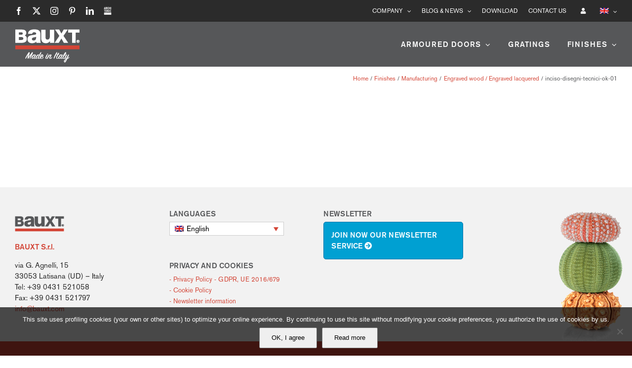

--- FILE ---
content_type: text/html; charset=UTF-8
request_url: https://www.bauxt.com/finishes/manufacturing/engraved-wood-engraved-lacquered/inciso-disegni-tecnici-ok-01-2/
body_size: 17394
content:
<!DOCTYPE html>
<html class="avada-html-layout-wide avada-html-header-position-top" lang="it-IT" prefix="og: http://ogp.me/ns# fb: http://ogp.me/ns/fb#">
<head>
<meta http-equiv="X-UA-Compatible" content="IE=edge"/>
<meta http-equiv="Content-Type" content="text/html; charset=utf-8"/>
<meta name="viewport" content="width=device-width, initial-scale=1"/>
<meta name='robots' content='index, follow, max-image-preview:large, max-snippet:-1, max-video-preview:-1'/>
<link rel="alternate" hreflang="it-it" href="https://www.bauxt.com/finiture/lavorazioni/inciso-legno-inciso-laccato/inciso-disegni-tecnici-ok-01/"/>
<link rel="alternate" hreflang="en-us" href="https://www.bauxt.com/en/finishes/manufacturing/engraved-wood-engraved-lacquered/inciso-disegni-tecnici-ok-01-2/"/>
<link rel="alternate" hreflang="de-de" href="https://www.bauxt.com/de/ausfu%cc%88hrungen/bearbeitungen/eingraviert-holz-eingraviert-lackiert/inciso-disegni-tecnici-ok-01-2/"/>
<link rel="alternate" hreflang="fr-fr" href="https://www.bauxt.com/fr/finitions/fabrication/rainure-bois-rainure-laque/inciso-disegni-tecnici-ok-01-2/"/>
<link rel="alternate" hreflang="es-es" href="https://www.bauxt.com/es/los-acabados/fabricacion/ranurado-madera-ranurado-lacado/inciso-disegni-tecnici-ok-01-2/"/>
<link rel="alternate" hreflang="ru-ru" href="https://www.bauxt.com/ru/%d0%be%d1%82%d0%b4%d0%b5%d0%bb%d0%ba%d0%b0/%d0%b2%d0%b8%d0%b4%d1%8b-%d0%be%d0%b1%d1%80%d0%b0%d0%b1%d0%be%d1%82%d0%ba%d0%b8/%d1%84%d1%80%d0%b5%d0%b7%d0%b5%d1%80%d0%be%d0%b2%d0%ba%d0%b0-%d0%b4%d0%b5%d1%80%d0%b5%d0%b2%d0%be-%d1%84%d1%80%d0%b5%d0%b7%d0%b5%d1%80%d0%be%d0%b2%d0%ba%d0%b0-%d0%bb%d0%b0%d0%ba%d0%b8%d1%80%d0%be/inciso-disegni-tecnici-ok-01-2/"/>
<link rel="alternate" hreflang="zh-cn" href="https://www.bauxt.com/zh-hans/finishes/manufacturing/engraved-wood-engraved-lacquered/inciso-disegni-tecnici-ok-01-2/"/>
<link rel="alternate" hreflang="x-default" href="https://www.bauxt.com/finiture/lavorazioni/inciso-legno-inciso-laccato/inciso-disegni-tecnici-ok-01/"/>
<title>inciso-disegni-tecnici-ok-01 - Bauxt - Porte blindate Made in Italy</title>
<link rel="canonical" href="https://www.bauxt.com/finishes/manufacturing/engraved-wood-engraved-lacquered/inciso-disegni-tecnici-ok-01-2/"/>
<meta property="og:locale" content="it_IT"/>
<meta property="og:type" content="article"/>
<meta property="og:title" content="inciso-disegni-tecnici-ok-01 - Bauxt - Porte blindate Made in Italy"/>
<meta property="og:url" content="https://www.bauxt.com/finishes/manufacturing/engraved-wood-engraved-lacquered/inciso-disegni-tecnici-ok-01-2/"/>
<meta property="og:site_name" content="Bauxt - Porte blindate Made in Italy"/>
<meta property="article:publisher" content="https://www.facebook.com/Bauxt.design/"/>
<meta property="og:image" content="https://www.bauxt.com/finishes/manufacturing/engraved-wood-engraved-lacquered/inciso-disegni-tecnici-ok-01-2"/>
<meta property="og:image:width" content="1100"/>
<meta property="og:image:height" content="300"/>
<meta property="og:image:type" content="image/png"/>
<meta name="twitter:card" content="summary_large_image"/>
<meta name="twitter:site" content="@Bauxt_design"/>
<script type="application/ld+json" class="yoast-schema-graph">{"@context":"https://schema.org","@graph":[{"@type":"WebPage","@id":"https://www.bauxt.com/finishes/manufacturing/engraved-wood-engraved-lacquered/inciso-disegni-tecnici-ok-01-2/","url":"https://www.bauxt.com/finishes/manufacturing/engraved-wood-engraved-lacquered/inciso-disegni-tecnici-ok-01-2/","name":"inciso-disegni-tecnici-ok-01 - Bauxt - Porte blindate Made in Italy","isPartOf":{"@id":"https://www.bauxt.com/#website"},"primaryImageOfPage":{"@id":"https://www.bauxt.com/finishes/manufacturing/engraved-wood-engraved-lacquered/inciso-disegni-tecnici-ok-01-2/#primaryimage"},"image":{"@id":"https://www.bauxt.com/finishes/manufacturing/engraved-wood-engraved-lacquered/inciso-disegni-tecnici-ok-01-2/#primaryimage"},"thumbnailUrl":"https://www.bauxt.com/wp-content/uploads/2017/08/inciso-disegni-tecnici-ok-01.png","datePublished":"2017-08-29T14:29:07+00:00","breadcrumb":{"@id":"https://www.bauxt.com/finishes/manufacturing/engraved-wood-engraved-lacquered/inciso-disegni-tecnici-ok-01-2/#breadcrumb"},"inLanguage":"it-IT","potentialAction":[{"@type":"ReadAction","target":["https://www.bauxt.com/finishes/manufacturing/engraved-wood-engraved-lacquered/inciso-disegni-tecnici-ok-01-2/"]}]},{"@type":"ImageObject","inLanguage":"it-IT","@id":"https://www.bauxt.com/finishes/manufacturing/engraved-wood-engraved-lacquered/inciso-disegni-tecnici-ok-01-2/#primaryimage","url":"https://www.bauxt.com/wp-content/uploads/2017/08/inciso-disegni-tecnici-ok-01.png","contentUrl":"https://www.bauxt.com/wp-content/uploads/2017/08/inciso-disegni-tecnici-ok-01.png","width":1100,"height":300},{"@type":"BreadcrumbList","@id":"https://www.bauxt.com/finishes/manufacturing/engraved-wood-engraved-lacquered/inciso-disegni-tecnici-ok-01-2/#breadcrumb","itemListElement":[{"@type":"ListItem","position":1,"name":"Home","item":"https://www.bauxt.com/"},{"@type":"ListItem","position":2,"name":"Finiture","item":"https://www.bauxt.com/finiture/"},{"@type":"ListItem","position":3,"name":"Lavorazioni","item":"https://www.bauxt.com/finiture/lavorazioni/"},{"@type":"ListItem","position":4,"name":"Inciso legno / Inciso laccato","item":"https://www.bauxt.com/finiture/lavorazioni/inciso-legno-inciso-laccato/"},{"@type":"ListItem","position":5,"name":"inciso-disegni-tecnici-ok-01"}]},{"@type":"WebSite","@id":"https://www.bauxt.com/#website","url":"https://www.bauxt.com/","name":"Bauxt - Porte blindate Made in Italy","description":"Bauxt tiene al sicuro ogni casa e chi la abita","publisher":{"@id":"https://www.bauxt.com/#organization"},"potentialAction":[{"@type":"SearchAction","target":{"@type":"EntryPoint","urlTemplate":"https://www.bauxt.com/?s={search_term_string}"},"query-input":{"@type":"PropertyValueSpecification","valueRequired":true,"valueName":"search_term_string"}}],"inLanguage":"it-IT"},{"@type":"Organization","@id":"https://www.bauxt.com/#organization","name":"Bauxt Spa","url":"https://www.bauxt.com/","logo":{"@type":"ImageObject","inLanguage":"it-IT","@id":"https://www.bauxt.com/#/schema/logo/image/","url":"https://www.bauxt.com/wp-content/uploads/2017/06/bauxt-logo-retina.png","contentUrl":"https://www.bauxt.com/wp-content/uploads/2017/06/bauxt-logo-retina.png","width":288,"height":92,"caption":"Bauxt Spa"},"image":{"@id":"https://www.bauxt.com/#/schema/logo/image/"},"sameAs":["https://www.facebook.com/Bauxt.design/","https://x.com/Bauxt_design","https://www.instagram.com/bauxt_design/","https://www.linkedin.com/company-beta/17979933/","https://it.pinterest.com/bauxt_design/","https://www.youtube.com/channel/UCra8Ed-tqriJSnYFsmULimQ"]}]}</script>
<link rel='dns-prefetch' href='//use.fontawesome.com'/>
<link rel="alternate" type="application/rss+xml" title="Bauxt - Porte blindate Made in Italy &raquo; Feed" href="https://www.bauxt.com/feed/"/>
<link rel="alternate" type="application/rss+xml" title="Bauxt - Porte blindate Made in Italy &raquo; Feed dei commenti" href="https://www.bauxt.com/comments/feed/"/>
<link rel="icon" href="https://www.bauxt.com/wp-content/uploads/2017/06/favicon.ico" type="image/x-icon"/>
<link rel="apple-touch-icon" sizes="180x180" href="https://www.bauxt.com/wp-content/uploads/2017/06/apple-icon-114x114.png" type="image/png">
<link rel="icon" sizes="192x192" href="https://www.bauxt.com/wp-content/uploads/2017/06/apple-icon-57x57.png" type="image/png">
<meta name="msapplication-TileImage" content="https://www.bauxt.com/wp-content/uploads/2017/06/android-icon-72x72.png" type="image/png">
<link rel="alternate" title="oEmbed (JSON)" type="application/json+oembed" href="https://www.bauxt.com/wp-json/oembed/1.0/embed?url=https%3A%2F%2Fwww.bauxt.com%2Ffiniture%2Flavorazioni%2Finciso-legno-inciso-laccato%2Finciso-disegni-tecnici-ok-01%2F"/>
<link rel="alternate" title="oEmbed (XML)" type="text/xml+oembed" href="https://www.bauxt.com/wp-json/oembed/1.0/embed?url=https%3A%2F%2Fwww.bauxt.com%2Ffiniture%2Flavorazioni%2Finciso-legno-inciso-laccato%2Finciso-disegni-tecnici-ok-01%2F&#038;format=xml"/>
<meta property="og:locale" content="it_IT"/>
<meta property="og:type" content="article"/>
<meta property="og:site_name" content="Bauxt - Porte blindate Made in Italy"/>
<meta property="og:title" content="inciso-disegni-tecnici-ok-01 - Bauxt - Porte blindate Made in Italy"/>
<meta property="og:url" content="https://www.bauxt.com/finiture/lavorazioni/inciso-legno-inciso-laccato/inciso-disegni-tecnici-ok-01/"/>
<meta property="og:image" content="https://www.bauxt.com/wp-content/uploads/2019/02/bauxt-logo-made-in-italy.png"/>
<meta property="og:image:width" content="132"/>
<meta property="og:image:height" content="74"/>
<meta property="og:image:type" content="image/png"/>
<style id='wp-img-auto-sizes-contain-inline-css'>img:is([sizes=auto i],[sizes^="auto," i]){contain-intrinsic-size:3000px 1500px}</style>
<link rel='stylesheet' id='cookie-notice-front-css' href='//www.bauxt.com/wp-content/cache/wpfc-minified/jpxlyg9b/6he6w.css' type='text/css' media='all'/>
<link rel='stylesheet' id='wpdm-font-awesome-css' href='https://use.fontawesome.com/releases/v6.7.2/css/all.css?ver=6.9' type='text/css' media='all'/>
<link rel='stylesheet' id='wpdm-front-css' href='//www.bauxt.com/wp-content/cache/wpfc-minified/eiuaj2uh/6he6w.css' type='text/css' media='all'/>
<link rel='stylesheet' id='wow-modal-windows-pro-css' href='//www.bauxt.com/wp-content/cache/wpfc-minified/1tu2fpy/6he6w.css' type='text/css' media='all'/>
<link rel='stylesheet' id='wpml-legacy-dropdown-0-css' href='//www.bauxt.com/wp-content/cache/wpfc-minified/8u8vf6r6/6he6w.css' type='text/css' media='all'/>
<style id='wpml-legacy-dropdown-0-inline-css'>.wpml-ls-sidebars-avada-footer-widget-2 a, .wpml-ls-sidebars-avada-footer-widget-2 .wpml-ls-sub-menu a, .wpml-ls-sidebars-avada-footer-widget-2 .wpml-ls-sub-menu a:link, .wpml-ls-sidebars-avada-footer-widget-2 li:not(.wpml-ls-current-language) .wpml-ls-link, .wpml-ls-sidebars-avada-footer-widget-2 li:not(.wpml-ls-current-language) .wpml-ls-link:link{color:#666666;background-color:#ffffff;}.wpml-ls-sidebars-avada-footer-widget-2 .wpml-ls-sub-menu a:hover,.wpml-ls-sidebars-avada-footer-widget-2 .wpml-ls-sub-menu a:focus, .wpml-ls-sidebars-avada-footer-widget-2 .wpml-ls-sub-menu a:link:hover, .wpml-ls-sidebars-avada-footer-widget-2 .wpml-ls-sub-menu a:link:focus{color:#000000;background-color:#ffffff;}.wpml-ls-sidebars-avada-footer-widget-2 .wpml-ls-current-language > a{color:#000000;background-color:#ffffff;}.wpml-ls-sidebars-avada-footer-widget-2 .wpml-ls-current-language:hover>a, .wpml-ls-sidebars-avada-footer-widget-2 .wpml-ls-current-language>a:focus{color:#000000;background-color:#ffffff;}</style>
<link rel='stylesheet' id='wpml-menu-item-0-css' href='//www.bauxt.com/wp-content/cache/wpfc-minified/dqsr2oxg/6he6w.css' type='text/css' media='all'/>
<link rel='stylesheet' id='hide-admin-bar-based-on-user-roles-css' href='//www.bauxt.com/wp-content/plugins/hide-admin-bar-based-on-user-roles/public/css/hide-admin-bar-based-on-user-roles-public.css?ver=7.0.2' type='text/css' media='all'/>
<link rel='stylesheet' id='cms-navigation-style-base-css' href='//www.bauxt.com/wp-content/cache/wpfc-minified/lwnofgbg/6he6l.css' type='text/css' media='screen'/>
<link rel='stylesheet' id='cms-navigation-style-css' href='//www.bauxt.com/wp-content/cache/wpfc-minified/d75u4mav/6he6l.css' type='text/css' media='screen'/>
<link rel='stylesheet' id='fusion-dynamic-css-css' href='//www.bauxt.com/wp-content/cache/wpfc-minified/9iusbyem/6hxz4.css' type='text/css' media='all'/>
<link rel='stylesheet' id='avada-fullwidth-md-css' href='//www.bauxt.com/wp-content/cache/wpfc-minified/2cpfrj14/6he85.css' type='text/css' media='only screen and (max-width: 1024px)'/>
<link rel='stylesheet' id='avada-fullwidth-sm-css' href='//www.bauxt.com/wp-content/cache/wpfc-minified/jy8pre80/6he85.css' type='text/css' media='only screen and (max-width: 640px)'/>
<link rel='stylesheet' id='awb-text-path-md-css' href='//www.bauxt.com/wp-content/cache/wpfc-minified/7l4d8cik/6he85.css' type='text/css' media='only screen and (max-width: 1024px)'/>
<link rel='stylesheet' id='awb-text-path-sm-css' href='//www.bauxt.com/wp-content/cache/wpfc-minified/klopmukw/6he85.css' type='text/css' media='only screen and (max-width: 640px)'/>
<link rel='stylesheet' id='avada-icon-md-css' href='//www.bauxt.com/wp-content/cache/wpfc-minified/6jg8ftbn/6he85.css' type='text/css' media='only screen and (max-width: 1024px)'/>
<link rel='stylesheet' id='avada-icon-sm-css' href='//www.bauxt.com/wp-content/cache/wpfc-minified/frfy8bep/6he85.css' type='text/css' media='only screen and (max-width: 640px)'/>
<link rel='stylesheet' id='avada-grid-md-css' href='//www.bauxt.com/wp-content/cache/wpfc-minified/8ie245fo/6he85.css' type='text/css' media='only screen and (max-width: 1024px)'/>
<link rel='stylesheet' id='avada-grid-sm-css' href='//www.bauxt.com/wp-content/cache/wpfc-minified/qhv6dl38/6he85.css' type='text/css' media='only screen and (max-width: 640px)'/>
<link rel='stylesheet' id='avada-image-md-css' href='//www.bauxt.com/wp-content/cache/wpfc-minified/7lgoqddt/6he85.css' type='text/css' media='only screen and (max-width: 1024px)'/>
<link rel='stylesheet' id='avada-image-sm-css' href='//www.bauxt.com/wp-content/cache/wpfc-minified/kli1h9hz/6he85.css' type='text/css' media='only screen and (max-width: 640px)'/>
<link rel='stylesheet' id='avada-person-md-css' href='//www.bauxt.com/wp-content/cache/wpfc-minified/q688y75j/6he85.css' type='text/css' media='only screen and (max-width: 1024px)'/>
<link rel='stylesheet' id='avada-person-sm-css' href='//www.bauxt.com/wp-content/cache/wpfc-minified/8trvhquf/6he85.css' type='text/css' media='only screen and (max-width: 640px)'/>
<link rel='stylesheet' id='avada-section-separator-md-css' href='//www.bauxt.com/wp-content/cache/wpfc-minified/2f6ph49d/6he85.css' type='text/css' media='only screen and (max-width: 1024px)'/>
<link rel='stylesheet' id='avada-section-separator-sm-css' href='//www.bauxt.com/wp-content/cache/wpfc-minified/jze9c2rh/6he85.css' type='text/css' media='only screen and (max-width: 640px)'/>
<link rel='stylesheet' id='avada-social-sharing-md-css' href='//www.bauxt.com/wp-content/cache/wpfc-minified/9lbqw3rk/6he85.css' type='text/css' media='only screen and (max-width: 1024px)'/>
<link rel='stylesheet' id='avada-social-sharing-sm-css' href='//www.bauxt.com/wp-content/cache/wpfc-minified/lz4ukwgg/6he85.css' type='text/css' media='only screen and (max-width: 640px)'/>
<link rel='stylesheet' id='avada-social-links-md-css' href='//www.bauxt.com/wp-content/cache/wpfc-minified/m0ra6wqe/6he85.css' type='text/css' media='only screen and (max-width: 1024px)'/>
<link rel='stylesheet' id='avada-social-links-sm-css' href='//www.bauxt.com/wp-content/cache/wpfc-minified/9k0yw4r8/6he85.css' type='text/css' media='only screen and (max-width: 640px)'/>
<link rel='stylesheet' id='avada-tabs-lg-min-css' href='//www.bauxt.com/wp-content/cache/wpfc-minified/9htit665/6he85.css' type='text/css' media='only screen and (min-width: 640px)'/>
<link rel='stylesheet' id='avada-tabs-lg-max-css' href='//www.bauxt.com/wp-content/cache/wpfc-minified/k2pv93cc/6he85.css' type='text/css' media='only screen and (max-width: 640px)'/>
<link rel='stylesheet' id='avada-tabs-md-css' href='//www.bauxt.com/wp-content/cache/wpfc-minified/g3tprwy9/6he85.css' type='text/css' media='only screen and (max-width: 1024px)'/>
<link rel='stylesheet' id='avada-tabs-sm-css' href='//www.bauxt.com/wp-content/cache/wpfc-minified/1zw2a5mb/6he85.css' type='text/css' media='only screen and (max-width: 640px)'/>
<link rel='stylesheet' id='awb-text-md-css' href='//www.bauxt.com/wp-content/cache/wpfc-minified/7uhl3yyd/6he85.css' type='text/css' media='only screen and (max-width: 1024px)'/>
<link rel='stylesheet' id='awb-text-sm-css' href='//www.bauxt.com/wp-content/cache/wpfc-minified/km7o9q8d/6he85.css' type='text/css' media='only screen and (max-width: 640px)'/>
<link rel='stylesheet' id='awb-title-md-css' href='//www.bauxt.com/wp-content/cache/wpfc-minified/2mct703r/6he85.css' type='text/css' media='only screen and (max-width: 1024px)'/>
<link rel='stylesheet' id='awb-title-sm-css' href='//www.bauxt.com/wp-content/cache/wpfc-minified/fh1qjw07/6he85.css' type='text/css' media='only screen and (max-width: 640px)'/>
<link rel='stylesheet' id='awb-post-card-image-sm-css' href='//www.bauxt.com/wp-content/cache/wpfc-minified/lbiz2zn1/6he85.css' type='text/css' media='only screen and (max-width: 640px)'/>
<link rel='stylesheet' id='avada-swiper-md-css' href='//www.bauxt.com/wp-content/cache/wpfc-minified/14si7w6p/6he85.css' type='text/css' media='only screen and (max-width: 1024px)'/>
<link rel='stylesheet' id='avada-swiper-sm-css' href='//www.bauxt.com/wp-content/cache/wpfc-minified/dj4klpeb/6he85.css' type='text/css' media='only screen and (max-width: 640px)'/>
<link rel='stylesheet' id='avada-post-cards-md-css' href='//www.bauxt.com/wp-content/cache/wpfc-minified/fvzy8kz/6he85.css' type='text/css' media='only screen and (max-width: 1024px)'/>
<link rel='stylesheet' id='avada-post-cards-sm-css' href='//www.bauxt.com/wp-content/cache/wpfc-minified/f5rbf1dh/6he85.css' type='text/css' media='only screen and (max-width: 640px)'/>
<link rel='stylesheet' id='avada-facebook-page-md-css' href='//www.bauxt.com/wp-content/cache/wpfc-minified/lohlytbg/6he85.css' type='text/css' media='only screen and (max-width: 1024px)'/>
<link rel='stylesheet' id='avada-facebook-page-sm-css' href='//www.bauxt.com/wp-content/cache/wpfc-minified/7jrimuac/6he85.css' type='text/css' media='only screen and (max-width: 640px)'/>
<link rel='stylesheet' id='avada-twitter-timeline-md-css' href='//www.bauxt.com/wp-content/cache/wpfc-minified/1p7sd2cy/6he85.css' type='text/css' media='only screen and (max-width: 1024px)'/>
<link rel='stylesheet' id='avada-twitter-timeline-sm-css' href='//www.bauxt.com/wp-content/cache/wpfc-minified/jo5w08x6/6he85.css' type='text/css' media='only screen and (max-width: 640px)'/>
<link rel='stylesheet' id='avada-flickr-md-css' href='//www.bauxt.com/wp-content/cache/wpfc-minified/fpvv27w0/6he85.css' type='text/css' media='only screen and (max-width: 1024px)'/>
<link rel='stylesheet' id='avada-flickr-sm-css' href='//www.bauxt.com/wp-content/cache/wpfc-minified/6kls1688/6he85.css' type='text/css' media='only screen and (max-width: 640px)'/>
<link rel='stylesheet' id='avada-tagcloud-md-css' href='//www.bauxt.com/wp-content/cache/wpfc-minified/894r08a6/6he85.css' type='text/css' media='only screen and (max-width: 1024px)'/>
<link rel='stylesheet' id='avada-tagcloud-sm-css' href='//www.bauxt.com/wp-content/cache/wpfc-minified/kp3ecw48/6he85.css' type='text/css' media='only screen and (max-width: 640px)'/>
<link rel='stylesheet' id='avada-instagram-md-css' href='//www.bauxt.com/wp-content/cache/wpfc-minified/2zpd1sgm/6he85.css' type='text/css' media='only screen and (max-width: 1024px)'/>
<link rel='stylesheet' id='avada-instagram-sm-css' href='//www.bauxt.com/wp-content/cache/wpfc-minified/fe1fdpqk/6he85.css' type='text/css' media='only screen and (max-width: 640px)'/>
<link rel='stylesheet' id='awb-meta-md-css' href='//www.bauxt.com/wp-content/cache/wpfc-minified/99npim44/6he85.css' type='text/css' media='only screen and (max-width: 1024px)'/>
<link rel='stylesheet' id='awb-meta-sm-css' href='//www.bauxt.com/wp-content/cache/wpfc-minified/qm4m0xmk/6he85.css' type='text/css' media='only screen and (max-width: 640px)'/>
<link rel='stylesheet' id='awb-layout-colums-md-css' href='//www.bauxt.com/wp-content/cache/wpfc-minified/f3knvnvw/6he85.css' type='text/css' media='only screen and (max-width: 1024px)'/>
<link rel='stylesheet' id='awb-layout-colums-sm-css' href='//www.bauxt.com/wp-content/cache/wpfc-minified/dpccucm/6he85.css' type='text/css' media='only screen and (max-width: 640px)'/>
<link rel='stylesheet' id='avada-max-1c-css' href='//www.bauxt.com/wp-content/cache/wpfc-minified/f4o3o6vf/6he85.css' type='text/css' media='only screen and (max-width: 640px)'/>
<link rel='stylesheet' id='avada-max-2c-css' href='//www.bauxt.com/wp-content/cache/wpfc-minified/9lcsznlg/6he85.css' type='text/css' media='only screen and (max-width: 712px)'/>
<link rel='stylesheet' id='avada-min-2c-max-3c-css' href='//www.bauxt.com/wp-content/cache/wpfc-minified/kzteyapw/6he85.css' type='text/css' media='only screen and (min-width: 712px) and (max-width: 784px)'/>
<link rel='stylesheet' id='avada-min-3c-max-4c-css' href='//www.bauxt.com/wp-content/cache/wpfc-minified/fsswmup4/6he85.css' type='text/css' media='only screen and (min-width: 784px) and (max-width: 856px)'/>
<link rel='stylesheet' id='avada-min-4c-max-5c-css' href='//www.bauxt.com/wp-content/cache/wpfc-minified/8mh6hrkb/6he85.css' type='text/css' media='only screen and (min-width: 856px) and (max-width: 928px)'/>
<link rel='stylesheet' id='avada-min-5c-max-6c-css' href='//www.bauxt.com/wp-content/cache/wpfc-minified/eagffcx/6he85.css' type='text/css' media='only screen and (min-width: 928px) and (max-width: 1000px)'/>
<link rel='stylesheet' id='avada-min-shbp-css' href='//www.bauxt.com/wp-content/cache/wpfc-minified/qx2jytis/6he85.css' type='text/css' media='only screen and (min-width: 801px)'/>
<link rel='stylesheet' id='avada-min-shbp-header-legacy-css' href='//www.bauxt.com/wp-content/cache/wpfc-minified/1dil9tuw/6he85.css' type='text/css' media='only screen and (min-width: 801px)'/>
<link rel='stylesheet' id='avada-max-shbp-css' href='//www.bauxt.com/wp-content/cache/wpfc-minified/g24fv6ll/6he85.css' type='text/css' media='only screen and (max-width: 800px)'/>
<link rel='stylesheet' id='avada-max-shbp-header-legacy-css' href='//www.bauxt.com/wp-content/cache/wpfc-minified/frmknays/6he85.css' type='text/css' media='only screen and (max-width: 800px)'/>
<link rel='stylesheet' id='avada-max-sh-shbp-css' href='//www.bauxt.com/wp-content/cache/wpfc-minified/f2wbe7tp/6he85.css' type='text/css' media='only screen and (max-width: 800px)'/>
<link rel='stylesheet' id='avada-max-sh-shbp-header-legacy-css' href='//www.bauxt.com/wp-content/cache/wpfc-minified/esv827rw/6he85.css' type='text/css' media='only screen and (max-width: 800px)'/>
<link rel='stylesheet' id='avada-min-768-max-1024-p-css' href='//www.bauxt.com/wp-content/cache/wpfc-minified/c00sjui/6he85.css' type='text/css' media='only screen and (min-device-width: 768px) and (max-device-width: 1024px) and (orientation: portrait)'/>
<link rel='stylesheet' id='avada-min-768-max-1024-p-header-legacy-css' href='//www.bauxt.com/wp-content/cache/wpfc-minified/jmb9974w/6he85.css' type='text/css' media='only screen and (min-device-width: 768px) and (max-device-width: 1024px) and (orientation: portrait)'/>
<link rel='stylesheet' id='avada-min-768-max-1024-l-css' href='//www.bauxt.com/wp-content/cache/wpfc-minified/7bj3ib9x/6he85.css' type='text/css' media='only screen and (min-device-width: 768px) and (max-device-width: 1024px) and (orientation: landscape)'/>
<link rel='stylesheet' id='avada-min-768-max-1024-l-header-legacy-css' href='//www.bauxt.com/wp-content/cache/wpfc-minified/g55mnaat/6he85.css' type='text/css' media='only screen and (min-device-width: 768px) and (max-device-width: 1024px) and (orientation: landscape)'/>
<link rel='stylesheet' id='avada-max-sh-cbp-css' href='//www.bauxt.com/wp-content/cache/wpfc-minified/6nwx41ns/6he85.css' type='text/css' media='only screen and (max-width: 800px)'/>
<link rel='stylesheet' id='avada-max-sh-sbp-css' href='//www.bauxt.com/wp-content/cache/wpfc-minified/q4wrvs8v/6he85.css' type='text/css' media='only screen and (max-width: 800px)'/>
<link rel='stylesheet' id='avada-max-sh-640-css' href='//www.bauxt.com/wp-content/cache/wpfc-minified/1rqtydbo/6he85.css' type='text/css' media='only screen and (max-width: 640px)'/>
<link rel='stylesheet' id='avada-max-shbp-18-css' href='//www.bauxt.com/wp-content/cache/wpfc-minified/lz4ul52c/6he85.css' type='text/css' media='only screen and (max-width: 782px)'/>
<link rel='stylesheet' id='avada-max-shbp-32-css' href='//www.bauxt.com/wp-content/cache/wpfc-minified/9hn9p2w9/6he85.css' type='text/css' media='only screen and (max-width: 768px)'/>
<link rel='stylesheet' id='avada-min-sh-cbp-css' href='//www.bauxt.com/wp-content/cache/wpfc-minified/1134fp12/6he85.css' type='text/css' media='only screen and (min-width: 800px)'/>
<link rel='stylesheet' id='avada-max-640-css' href='//www.bauxt.com/wp-content/cache/wpfc-minified/mkbsrcwb/6he85.css' type='text/css' media='only screen and (max-device-width: 640px)'/>
<link rel='stylesheet' id='avada-max-main-css' href='//www.bauxt.com/wp-content/cache/wpfc-minified/ftu21hpk/6he85.css' type='text/css' media='only screen and (max-width: 1000px)'/>
<link rel='stylesheet' id='avada-max-cbp-css' href='//www.bauxt.com/wp-content/cache/wpfc-minified/e3h3hi71/6he85.css' type='text/css' media='only screen and (max-width: 800px)'/>
<link rel='stylesheet' id='avada-max-sh-cbp-cf7-css' href='//www.bauxt.com/wp-content/cache/wpfc-minified/g3uzi6zi/6he85.css' type='text/css' media='only screen and (max-width: 800px)'/>
<link rel='stylesheet' id='avada-max-640-sliders-css' href='//www.bauxt.com/wp-content/cache/wpfc-minified/6l3ejm8y/6he85.css' type='text/css' media='only screen and (max-device-width: 640px)'/>
<link rel='stylesheet' id='avada-max-sh-cbp-sliders-css' href='//www.bauxt.com/wp-content/cache/wpfc-minified/k9qtq8h8/6he85.css' type='text/css' media='only screen and (max-width: 800px)'/>
<link rel='stylesheet' id='avada-max-sh-cbp-eslider-css' href='//www.bauxt.com/wp-content/cache/wpfc-minified/d4x3xvsk/6he85.css' type='text/css' media='only screen and (max-width: 800px)'/>
<link rel='stylesheet' id='avada-max-sh-cbp-social-sharing-css' href='//www.bauxt.com/wp-content/cache/wpfc-minified/6l08iaul/6he85.css' type='text/css' media='only screen and (max-width: 800px)'/>
<link rel='stylesheet' id='fb-max-sh-cbp-css' href='//www.bauxt.com/wp-content/cache/wpfc-minified/kmrocwi3/6he85.css' type='text/css' media='only screen and (max-width: 800px)'/>
<link rel='stylesheet' id='fb-min-768-max-1024-p-css' href='//www.bauxt.com/wp-content/cache/wpfc-minified/mlbxzbe9/6he85.css' type='text/css' media='only screen and (min-device-width: 768px) and (max-device-width: 1024px) and (orientation: portrait)'/>
<link rel='stylesheet' id='fb-max-640-css' href='//www.bauxt.com/wp-content/cache/wpfc-minified/6maw4x24/6he85.css' type='text/css' media='only screen and (max-device-width: 640px)'/>
<link rel='stylesheet' id='fb-max-1c-css' href='//www.bauxt.com/wp-content/cache/wpfc-minified/f3gn31mz/6he85.css' type='text/css' media='only screen and (max-width: 640px)'/>
<link rel='stylesheet' id='fb-max-2c-css' href='//www.bauxt.com/wp-content/cache/wpfc-minified/1e6199t5/6he85.css' type='text/css' media='only screen and (max-width: 712px)'/>
<link rel='stylesheet' id='fb-min-2c-max-3c-css' href='//www.bauxt.com/wp-content/cache/wpfc-minified/fp3hthng/6he85.css' type='text/css' media='only screen and (min-width: 712px) and (max-width: 784px)'/>
<link rel='stylesheet' id='fb-min-3c-max-4c-css' href='//www.bauxt.com/wp-content/cache/wpfc-minified/8uz3nj0z/6he85.css' type='text/css' media='only screen and (min-width: 784px) and (max-width: 856px)'/>
<link rel='stylesheet' id='fb-min-4c-max-5c-css' href='//www.bauxt.com/wp-content/cache/wpfc-minified/l910cjuw/6he85.css' type='text/css' media='only screen and (min-width: 856px) and (max-width: 928px)'/>
<link rel='stylesheet' id='fb-min-5c-max-6c-css' href='//www.bauxt.com/wp-content/cache/wpfc-minified/e2k1hvp7/6he85.css' type='text/css' media='only screen and (min-width: 928px) and (max-width: 1000px)'/>
<link rel='stylesheet' id='avada-off-canvas-md-css' href='//www.bauxt.com/wp-content/cache/wpfc-minified/dg3p8mmk/6he85.css' type='text/css' media='only screen and (max-width: 1024px)'/>
<link rel='stylesheet' id='avada-off-canvas-sm-css' href='//www.bauxt.com/wp-content/cache/wpfc-minified/mld98esq/6he85.css' type='text/css' media='only screen and (max-width: 640px)'/>
<script src='//www.bauxt.com/wp-content/cache/wpfc-minified/lc2vqy46/6he6w.js'></script>
<script id="wpdm-frontjs-js-extra">var wpdm_url={"home":"https://www.bauxt.com/","site":"https://www.bauxt.com/","ajax":"https://www.bauxt.com/wp-admin/admin-ajax.php","page_code":"72331e7c1c48d27bcc23a2bb7a3d0c90"};
var wpdm_js={"spinner":"\u003Ci class=\"fas fa-sun fa-spin\"\u003E\u003C/i\u003E","client_id":"b0961b557ea8adfec0933a15aae9a573"};
var wpdm_strings={"pass_var":"Password verificata!","pass_var_q":"Fai clic sul seguente pulsante per avviare il download.","start_dl":"Avvia download"};
//# sourceURL=wpdm-frontjs-js-extra</script>
<script src='//www.bauxt.com/wp-content/cache/wpfc-minified/8mq4it9c/6he6w.js'></script>
<script id="wpml-browser-redirect-js-extra">var wpml_browser_redirect_params={"pageLanguage":"it","languageUrls":{"it_it":"https://www.bauxt.com/finiture/lavorazioni/inciso-legno-inciso-laccato/inciso-disegni-tecnici-ok-01/","it":"https://www.bauxt.com/finiture/lavorazioni/inciso-legno-inciso-laccato/inciso-disegni-tecnici-ok-01/","en_us":"https://www.bauxt.com/en/finishes/manufacturing/engraved-wood-engraved-lacquered/inciso-disegni-tecnici-ok-01-2/","en":"https://www.bauxt.com/en/finishes/manufacturing/engraved-wood-engraved-lacquered/inciso-disegni-tecnici-ok-01-2/","us":"https://www.bauxt.com/en/finishes/manufacturing/engraved-wood-engraved-lacquered/inciso-disegni-tecnici-ok-01-2/","de_de":"https://www.bauxt.com/de/ausfu%cc%88hrungen/bearbeitungen/eingraviert-holz-eingraviert-lackiert/inciso-disegni-tecnici-ok-01-2/","de":"https://www.bauxt.com/de/ausfu%cc%88hrungen/bearbeitungen/eingraviert-holz-eingraviert-lackiert/inciso-disegni-tecnici-ok-01-2/","fr_fr":"https://www.bauxt.com/fr/finitions/fabrication/rainure-bois-rainure-laque/inciso-disegni-tecnici-ok-01-2/","fr":"https://www.bauxt.com/fr/finitions/fabrication/rainure-bois-rainure-laque/inciso-disegni-tecnici-ok-01-2/","es_es":"https://www.bauxt.com/es/los-acabados/fabricacion/ranurado-madera-ranurado-lacado/inciso-disegni-tecnici-ok-01-2/","es":"https://www.bauxt.com/es/los-acabados/fabricacion/ranurado-madera-ranurado-lacado/inciso-disegni-tecnici-ok-01-2/","ru_ru":"https://www.bauxt.com/ru/%d0%be%d1%82%d0%b4%d0%b5%d0%bb%d0%ba%d0%b0/%d0%b2%d0%b8%d0%b4%d1%8b-%d0%be%d0%b1%d1%80%d0%b0%d0%b1%d0%be%d1%82%d0%ba%d0%b8/%d1%84%d1%80%d0%b5%d0%b7%d0%b5%d1%80%d0%be%d0%b2%d0%ba%d0%b0-%d0%b4%d0%b5%d1%80%d0%b5%d0%b2%d0%be-%d1%84%d1%80%d0%b5%d0%b7%d0%b5%d1%80%d0%be%d0%b2%d0%ba%d0%b0-%d0%bb%d0%b0%d0%ba%d0%b8%d1%80%d0%be/inciso-disegni-tecnici-ok-01-2/","ru":"https://www.bauxt.com/ru/%d0%be%d1%82%d0%b4%d0%b5%d0%bb%d0%ba%d0%b0/%d0%b2%d0%b8%d0%b4%d1%8b-%d0%be%d0%b1%d1%80%d0%b0%d0%b1%d0%be%d1%82%d0%ba%d0%b8/%d1%84%d1%80%d0%b5%d0%b7%d0%b5%d1%80%d0%be%d0%b2%d0%ba%d0%b0-%d0%b4%d0%b5%d1%80%d0%b5%d0%b2%d0%be-%d1%84%d1%80%d0%b5%d0%b7%d0%b5%d1%80%d0%be%d0%b2%d0%ba%d0%b0-%d0%bb%d0%b0%d0%ba%d0%b8%d1%80%d0%be/inciso-disegni-tecnici-ok-01-2/","zh_cn":"https://www.bauxt.com/zh-hans/finishes/manufacturing/engraved-wood-engraved-lacquered/inciso-disegni-tecnici-ok-01-2/","zh":"https://www.bauxt.com/zh-hans/finishes/manufacturing/engraved-wood-engraved-lacquered/inciso-disegni-tecnici-ok-01-2/","cn":"https://www.bauxt.com/zh-hans/finishes/manufacturing/engraved-wood-engraved-lacquered/inciso-disegni-tecnici-ok-01-2/","zh-hans":"https://www.bauxt.com/zh-hans/finishes/manufacturing/engraved-wood-engraved-lacquered/inciso-disegni-tecnici-ok-01-2/"},"cookie":{"name":"_icl_visitor_lang_js","domain":"www.bauxt.com","path":"/","expiration":24}};
//# sourceURL=wpml-browser-redirect-js-extra</script>
<script src='//www.bauxt.com/wp-content/cache/wpfc-minified/11wr8h9q/6he6w.js'></script>
<link rel="https://api.w.org/" href="https://www.bauxt.com/wp-json/"/><link rel="alternate" title="JSON" type="application/json" href="https://www.bauxt.com/wp-json/wp/v2/media/1843"/><link rel="EditURI" type="application/rsd+xml" title="RSD" href="https://www.bauxt.com/xmlrpc.php?rsd"/>
<meta name="generator" content="WordPress 6.9"/>
<link rel='shortlink' href='https://www.bauxt.com/?p=1843'/>
<meta name="generator" content="WPML ver:4.8.6 stt:60,1,4,3,27,46,2;"/>
<style id="css-fb-visibility">@media screen and (max-width:640px){.fusion-no-small-visibility{display:none !important;}body .sm-text-align-center{text-align:center !important;}body .sm-text-align-left{text-align:left !important;}body .sm-text-align-right{text-align:right !important;}body .sm-text-align-justify{text-align:justify !important;}body .sm-flex-align-center{justify-content:center !important;}body .sm-flex-align-flex-start{justify-content:flex-start !important;}body .sm-flex-align-flex-end{justify-content:flex-end !important;}body .sm-mx-auto{margin-left:auto !important;margin-right:auto !important;}body .sm-ml-auto{margin-left:auto !important;}body .sm-mr-auto{margin-right:auto !important;}body .fusion-absolute-position-small{position:absolute;width:100%;}.awb-sticky.awb-sticky-small{ position: sticky; top: var(--awb-sticky-offset,0); }}@media screen and (min-width: 641px) and (max-width: 1024px){.fusion-no-medium-visibility{display:none !important;}body .md-text-align-center{text-align:center !important;}body .md-text-align-left{text-align:left !important;}body .md-text-align-right{text-align:right !important;}body .md-text-align-justify{text-align:justify !important;}body .md-flex-align-center{justify-content:center !important;}body .md-flex-align-flex-start{justify-content:flex-start !important;}body .md-flex-align-flex-end{justify-content:flex-end !important;}body .md-mx-auto{margin-left:auto !important;margin-right:auto !important;}body .md-ml-auto{margin-left:auto !important;}body .md-mr-auto{margin-right:auto !important;}body .fusion-absolute-position-medium{position:absolute;width:100%;}.awb-sticky.awb-sticky-medium{ position: sticky; top: var(--awb-sticky-offset,0); }}@media screen and (min-width:1025px){.fusion-no-large-visibility{display:none !important;}body .lg-text-align-center{text-align:center !important;}body .lg-text-align-left{text-align:left !important;}body .lg-text-align-right{text-align:right !important;}body .lg-text-align-justify{text-align:justify !important;}body .lg-flex-align-center{justify-content:center !important;}body .lg-flex-align-flex-start{justify-content:flex-start !important;}body .lg-flex-align-flex-end{justify-content:flex-end !important;}body .lg-mx-auto{margin-left:auto !important;margin-right:auto !important;}body .lg-ml-auto{margin-left:auto !important;}body .lg-mr-auto{margin-right:auto !important;}body .fusion-absolute-position-large{position:absolute;width:100%;}.awb-sticky.awb-sticky-large{ position: sticky; top: var(--awb-sticky-offset,0); }}</style><style>.recentcomments a{display:inline !important;padding:0 !important;margin:0 !important;}</style><meta name="generator" content="Powered by Slider Revolution 6.7.39 - responsive, Mobile-Friendly Slider Plugin for WordPress with comfortable drag and drop interface."/>
<script>function setREVStartSize(e){
//window.requestAnimationFrame(function(){
window.RSIW=window.RSIW===undefined ? window.innerWidth:window.RSIW;
window.RSIH=window.RSIH===undefined ? window.innerHeight:window.RSIH;
try {
var pw=document.getElementById(e.c).parentNode.offsetWidth,
newh;
pw=pw===0||isNaN(pw)||(e.l=="fullwidth"||e.layout=="fullwidth") ? window.RSIW:pw;
e.tabw=e.tabw===undefined ? 0:parseInt(e.tabw);
e.thumbw=e.thumbw===undefined ? 0:parseInt(e.thumbw);
e.tabh=e.tabh===undefined ? 0:parseInt(e.tabh);
e.thumbh=e.thumbh===undefined ? 0:parseInt(e.thumbh);
e.tabhide=e.tabhide===undefined ? 0:parseInt(e.tabhide);
e.thumbhide=e.thumbhide===undefined ? 0:parseInt(e.thumbhide);
e.mh=e.mh===undefined||e.mh==""||e.mh==="auto" ? 0:parseInt(e.mh,0);
if(e.layout==="fullscreen"||e.l==="fullscreen")
newh=Math.max(e.mh,window.RSIH);
else{
e.gw=Array.isArray(e.gw) ? e.gw:[e.gw];
for (var i in e.rl) if(e.gw[i]===undefined||e.gw[i]===0) e.gw[i]=e.gw[i-1];
e.gh=e.el===undefined||e.el===""||(Array.isArray(e.el)&&e.el.length==0)? e.gh:e.el;
e.gh=Array.isArray(e.gh) ? e.gh:[e.gh];
for (var i in e.rl) if(e.gh[i]===undefined||e.gh[i]===0) e.gh[i]=e.gh[i-1];
var nl=new Array(e.rl.length),
ix=0,
sl;
e.tabw=e.tabhide>=pw ? 0:e.tabw;
e.thumbw=e.thumbhide>=pw ? 0:e.thumbw;
e.tabh=e.tabhide>=pw ? 0:e.tabh;
e.thumbh=e.thumbhide>=pw ? 0:e.thumbh;
for (var i in e.rl) nl[i]=e.rl[i]<window.RSIW ? 0:e.rl[i];
sl=nl[0];
for (var i in nl) if(sl>nl[i]&&nl[i]>0){ sl=nl[i]; ix=i;}
var m=pw>(e.gw[ix]+e.tabw+e.thumbw) ? 1:(pw-(e.tabw+e.thumbw)) / (e.gw[ix]);
newh=(e.gh[ix] * m) + (e.tabh + e.thumbh);
}
var el=document.getElementById(e.c);
if(el!==null&&el) el.style.height=newh+"px";
el=document.getElementById(e.c+"_wrapper");
if(el!==null&&el){
el.style.height=newh+"px";
el.style.display="block";
}} catch(e){
console.log("Failure at Presize of Slider:" + e)
}};</script>
<script>var doc=document.documentElement;
doc.setAttribute('data-useragent', navigator.userAgent);</script>
<meta name="generator" content="WordPress Download Manager 7.0.4"/>
<script async src="https://www.googletagmanager.com/gtag/js?id=UA-39248756-11"></script>
<script>window.dataLayer=window.dataLayer||[];
function gtag(){dataLayer.push(arguments);}
gtag('js', new Date());
gtag('config', 'GA_TRACKING_ID', { 'anonymize_ip': true });
gtag('config', 'UA-39248756-11');</script>		        <style></style>
<style>:root{--color-primary:#4a8eff;--color-primary-rgb:74, 142, 255;--color-primary-hover:#4a8eff;--color-primary-active:#4a8eff;--clr-sec:#6c757d;--clr-sec-rgb:108, 117, 125;--clr-sec-hover:#6c757d;--clr-sec-active:#6c757d;--color-success:#18ce0f;--color-success-rgb:24, 206, 15;--color-success-hover:#18ce0f;--color-success-active:#18ce0f;--color-info:#2CA8FF;--color-info-rgb:44, 168, 255;--color-info-hover:#2CA8FF;--color-info-active:#2CA8FF;--color-warning:#FFB236;--color-warning-rgb:255, 178, 54;--color-warning-hover:#FFB236;--color-warning-active:#FFB236;--color-danger:#ff5062;--color-danger-rgb:255, 80, 98;--color-danger-hover:#ff5062;--color-danger-active:#ff5062;--color-green:#30b570;--color-blue:#0073ff;--color-purple:#8557D3;--color-red:#ff5062;--color-muted:rgba(69, 89, 122, 0.6);--wpdm-font:"Rubik", -apple-system, BlinkMacSystemFont, "Segoe UI", Roboto, Helvetica, Arial, sans-serif, "Apple Color Emoji", "Segoe UI Emoji", "Segoe UI Symbol";}
.wpdm-download-link.btn.btn-primary{border-radius:4px;}</style>
<script>function wpdm_rest_url(request){
return "https://www.bauxt.com/wp-json/wpdm/" + request;
}</script>
<style id='global-styles-inline-css'>:root{--wp--preset--aspect-ratio--square:1;--wp--preset--aspect-ratio--4-3:4/3;--wp--preset--aspect-ratio--3-4:3/4;--wp--preset--aspect-ratio--3-2:3/2;--wp--preset--aspect-ratio--2-3:2/3;--wp--preset--aspect-ratio--16-9:16/9;--wp--preset--aspect-ratio--9-16:9/16;--wp--preset--color--black:#000000;--wp--preset--color--cyan-bluish-gray:#abb8c3;--wp--preset--color--white:#ffffff;--wp--preset--color--pale-pink:#f78da7;--wp--preset--color--vivid-red:#cf2e2e;--wp--preset--color--luminous-vivid-orange:#ff6900;--wp--preset--color--luminous-vivid-amber:#fcb900;--wp--preset--color--light-green-cyan:#7bdcb5;--wp--preset--color--vivid-green-cyan:#00d084;--wp--preset--color--pale-cyan-blue:#8ed1fc;--wp--preset--color--vivid-cyan-blue:#0693e3;--wp--preset--color--vivid-purple:#9b51e0;--wp--preset--color--awb-color-1:rgba(255,255,255,1);--wp--preset--color--awb-color-2:rgba(246,246,246,1);--wp--preset--color--awb-color-3:rgba(160,206,78,1);--wp--preset--color--awb-color-4:rgba(211,69,54,1);--wp--preset--color--awb-color-5:rgba(86,87,89,1);--wp--preset--color--awb-color-6:rgba(51,51,51,1);--wp--preset--color--awb-color-7:rgba(43,43,43,1);--wp--preset--color--awb-color-8:rgba(0,0,0,1);--wp--preset--color--awb-color-custom-10:rgba(224,222,222,1);--wp--preset--color--awb-color-custom-11:rgba(235,234,234,1);--wp--preset--color--awb-color-custom-12:rgba(85,87,89,1);--wp--preset--color--awb-color-custom-13:rgba(116,116,116,1);--wp--preset--color--awb-color-custom-14:rgba(204,204,204,1);--wp--preset--color--awb-color-custom-15:rgba(243,124,123,1);--wp--preset--color--awb-color-custom-16:rgba(245,245,245,1);--wp--preset--color--awb-color-custom-17:rgba(238,238,238,1);--wp--preset--color--awb-color-custom-18:rgba(235,234,234,0.8);--wp--preset--color--awb-color-custom-19:rgba(227,229,234,1);--wp--preset--color--awb-color-custom-20:rgba(242,242,242,1);--wp--preset--gradient--vivid-cyan-blue-to-vivid-purple:linear-gradient(135deg,rgb(6,147,227) 0%,rgb(155,81,224) 100%);--wp--preset--gradient--light-green-cyan-to-vivid-green-cyan:linear-gradient(135deg,rgb(122,220,180) 0%,rgb(0,208,130) 100%);--wp--preset--gradient--luminous-vivid-amber-to-luminous-vivid-orange:linear-gradient(135deg,rgb(252,185,0) 0%,rgb(255,105,0) 100%);--wp--preset--gradient--luminous-vivid-orange-to-vivid-red:linear-gradient(135deg,rgb(255,105,0) 0%,rgb(207,46,46) 100%);--wp--preset--gradient--very-light-gray-to-cyan-bluish-gray:linear-gradient(135deg,rgb(238,238,238) 0%,rgb(169,184,195) 100%);--wp--preset--gradient--cool-to-warm-spectrum:linear-gradient(135deg,rgb(74,234,220) 0%,rgb(151,120,209) 20%,rgb(207,42,186) 40%,rgb(238,44,130) 60%,rgb(251,105,98) 80%,rgb(254,248,76) 100%);--wp--preset--gradient--blush-light-purple:linear-gradient(135deg,rgb(255,206,236) 0%,rgb(152,150,240) 100%);--wp--preset--gradient--blush-bordeaux:linear-gradient(135deg,rgb(254,205,165) 0%,rgb(254,45,45) 50%,rgb(107,0,62) 100%);--wp--preset--gradient--luminous-dusk:linear-gradient(135deg,rgb(255,203,112) 0%,rgb(199,81,192) 50%,rgb(65,88,208) 100%);--wp--preset--gradient--pale-ocean:linear-gradient(135deg,rgb(255,245,203) 0%,rgb(182,227,212) 50%,rgb(51,167,181) 100%);--wp--preset--gradient--electric-grass:linear-gradient(135deg,rgb(202,248,128) 0%,rgb(113,206,126) 100%);--wp--preset--gradient--midnight:linear-gradient(135deg,rgb(2,3,129) 0%,rgb(40,116,252) 100%);--wp--preset--font-size--small:11.25px;--wp--preset--font-size--medium:20px;--wp--preset--font-size--large:22.5px;--wp--preset--font-size--x-large:42px;--wp--preset--font-size--normal:15px;--wp--preset--font-size--xlarge:30px;--wp--preset--font-size--huge:45px;--wp--preset--spacing--20:0.44rem;--wp--preset--spacing--30:0.67rem;--wp--preset--spacing--40:1rem;--wp--preset--spacing--50:1.5rem;--wp--preset--spacing--60:2.25rem;--wp--preset--spacing--70:3.38rem;--wp--preset--spacing--80:5.06rem;--wp--preset--shadow--natural:6px 6px 9px rgba(0, 0, 0, 0.2);--wp--preset--shadow--deep:12px 12px 50px rgba(0, 0, 0, 0.4);--wp--preset--shadow--sharp:6px 6px 0px rgba(0, 0, 0, 0.2);--wp--preset--shadow--outlined:6px 6px 0px -3px rgb(255, 255, 255), 6px 6px rgb(0, 0, 0);--wp--preset--shadow--crisp:6px 6px 0px rgb(0, 0, 0);}:where(.is-layout-flex){gap:0.5em;}:where(.is-layout-grid){gap:0.5em;}body .is-layout-flex{display:flex;}.is-layout-flex{flex-wrap:wrap;align-items:center;}.is-layout-flex > :is(*, div){margin:0;}body .is-layout-grid{display:grid;}.is-layout-grid > :is(*, div){margin:0;}:where(.wp-block-columns.is-layout-flex){gap:2em;}:where(.wp-block-columns.is-layout-grid){gap:2em;}:where(.wp-block-post-template.is-layout-flex){gap:1.25em;}:where(.wp-block-post-template.is-layout-grid){gap:1.25em;}.has-black-color{color:var(--wp--preset--color--black) !important;}.has-cyan-bluish-gray-color{color:var(--wp--preset--color--cyan-bluish-gray) !important;}.has-white-color{color:var(--wp--preset--color--white) !important;}.has-pale-pink-color{color:var(--wp--preset--color--pale-pink) !important;}.has-vivid-red-color{color:var(--wp--preset--color--vivid-red) !important;}.has-luminous-vivid-orange-color{color:var(--wp--preset--color--luminous-vivid-orange) !important;}.has-luminous-vivid-amber-color{color:var(--wp--preset--color--luminous-vivid-amber) !important;}.has-light-green-cyan-color{color:var(--wp--preset--color--light-green-cyan) !important;}.has-vivid-green-cyan-color{color:var(--wp--preset--color--vivid-green-cyan) !important;}.has-pale-cyan-blue-color{color:var(--wp--preset--color--pale-cyan-blue) !important;}.has-vivid-cyan-blue-color{color:var(--wp--preset--color--vivid-cyan-blue) !important;}.has-vivid-purple-color{color:var(--wp--preset--color--vivid-purple) !important;}.has-black-background-color{background-color:var(--wp--preset--color--black) !important;}.has-cyan-bluish-gray-background-color{background-color:var(--wp--preset--color--cyan-bluish-gray) !important;}.has-white-background-color{background-color:var(--wp--preset--color--white) !important;}.has-pale-pink-background-color{background-color:var(--wp--preset--color--pale-pink) !important;}.has-vivid-red-background-color{background-color:var(--wp--preset--color--vivid-red) !important;}.has-luminous-vivid-orange-background-color{background-color:var(--wp--preset--color--luminous-vivid-orange) !important;}.has-luminous-vivid-amber-background-color{background-color:var(--wp--preset--color--luminous-vivid-amber) !important;}.has-light-green-cyan-background-color{background-color:var(--wp--preset--color--light-green-cyan) !important;}.has-vivid-green-cyan-background-color{background-color:var(--wp--preset--color--vivid-green-cyan) !important;}.has-pale-cyan-blue-background-color{background-color:var(--wp--preset--color--pale-cyan-blue) !important;}.has-vivid-cyan-blue-background-color{background-color:var(--wp--preset--color--vivid-cyan-blue) !important;}.has-vivid-purple-background-color{background-color:var(--wp--preset--color--vivid-purple) !important;}.has-black-border-color{border-color:var(--wp--preset--color--black) !important;}.has-cyan-bluish-gray-border-color{border-color:var(--wp--preset--color--cyan-bluish-gray) !important;}.has-white-border-color{border-color:var(--wp--preset--color--white) !important;}.has-pale-pink-border-color{border-color:var(--wp--preset--color--pale-pink) !important;}.has-vivid-red-border-color{border-color:var(--wp--preset--color--vivid-red) !important;}.has-luminous-vivid-orange-border-color{border-color:var(--wp--preset--color--luminous-vivid-orange) !important;}.has-luminous-vivid-amber-border-color{border-color:var(--wp--preset--color--luminous-vivid-amber) !important;}.has-light-green-cyan-border-color{border-color:var(--wp--preset--color--light-green-cyan) !important;}.has-vivid-green-cyan-border-color{border-color:var(--wp--preset--color--vivid-green-cyan) !important;}.has-pale-cyan-blue-border-color{border-color:var(--wp--preset--color--pale-cyan-blue) !important;}.has-vivid-cyan-blue-border-color{border-color:var(--wp--preset--color--vivid-cyan-blue) !important;}.has-vivid-purple-border-color{border-color:var(--wp--preset--color--vivid-purple) !important;}.has-vivid-cyan-blue-to-vivid-purple-gradient-background{background:var(--wp--preset--gradient--vivid-cyan-blue-to-vivid-purple) !important;}.has-light-green-cyan-to-vivid-green-cyan-gradient-background{background:var(--wp--preset--gradient--light-green-cyan-to-vivid-green-cyan) !important;}.has-luminous-vivid-amber-to-luminous-vivid-orange-gradient-background{background:var(--wp--preset--gradient--luminous-vivid-amber-to-luminous-vivid-orange) !important;}.has-luminous-vivid-orange-to-vivid-red-gradient-background{background:var(--wp--preset--gradient--luminous-vivid-orange-to-vivid-red) !important;}.has-very-light-gray-to-cyan-bluish-gray-gradient-background{background:var(--wp--preset--gradient--very-light-gray-to-cyan-bluish-gray) !important;}.has-cool-to-warm-spectrum-gradient-background{background:var(--wp--preset--gradient--cool-to-warm-spectrum) !important;}.has-blush-light-purple-gradient-background{background:var(--wp--preset--gradient--blush-light-purple) !important;}.has-blush-bordeaux-gradient-background{background:var(--wp--preset--gradient--blush-bordeaux) !important;}.has-luminous-dusk-gradient-background{background:var(--wp--preset--gradient--luminous-dusk) !important;}.has-pale-ocean-gradient-background{background:var(--wp--preset--gradient--pale-ocean) !important;}.has-electric-grass-gradient-background{background:var(--wp--preset--gradient--electric-grass) !important;}.has-midnight-gradient-background{background:var(--wp--preset--gradient--midnight) !important;}.has-small-font-size{font-size:var(--wp--preset--font-size--small) !important;}.has-medium-font-size{font-size:var(--wp--preset--font-size--medium) !important;}.has-large-font-size{font-size:var(--wp--preset--font-size--large) !important;}.has-x-large-font-size{font-size:var(--wp--preset--font-size--x-large) !important;}</style>
<link rel='stylesheet' id='rs-plugin-settings-css' href='//www.bauxt.com/wp-content/cache/wpfc-minified/1z5nny4m/6he6l.css' type='text/css' media='all'/>
<style id='rs-plugin-settings-inline-css'>#rs-demo-id{}</style>
</head>
<body class="attachment wp-singular attachment-template-default attachmentid-1843 attachment-png wp-theme-Avada cookies-not-set fusion-image-hovers fusion-pagination-sizing fusion-button_type-flat fusion-button_span-no fusion-button_gradient-linear avada-image-rollover-circle-yes avada-image-rollover-no fusion-body ltr fusion-sticky-header no-mobile-slidingbar no-mobile-totop fusion-disable-outline fusion-sub-menu-fade mobile-logo-pos-left layout-wide-mode avada-has-boxed-modal-shadow-none layout-scroll-offset-full avada-has-zero-margin-offset-top fusion-top-header menu-text-align-center mobile-menu-design-modern fusion-show-pagination-text fusion-header-layout-v3 avada-responsive avada-footer-fx-none avada-menu-highlight-style-bar fusion-search-form-classic fusion-main-menu-search-dropdown fusion-avatar-square avada-sticky-shrinkage avada-dropdown-styles avada-blog-layout-grid avada-blog-archive-layout-grid avada-header-shadow-no avada-menu-icon-position-left avada-has-mainmenu-dropdown-divider avada-has-header-100-width avada-has-pagetitle-100-width avada-has-100-footer avada-has-titlebar-content_only avada-has-footer-widget-bg-image avada-has-pagination-padding avada-flyout-menu-direction-fade avada-ec-views-v1" data-awb-post-id="1843">
<a class="skip-link screen-reader-text" href="#content">Salta al contenuto</a>
<div id="boxed-wrapper">
<div id="wrapper" class="fusion-wrapper">
<div id="home" style="position:relative;top:-1px;"></div><header class="fusion-header-wrapper">
<div class="fusion-header-v3 fusion-logo-alignment fusion-logo-left fusion-sticky-menu-1 fusion-sticky-logo-1 fusion-mobile-logo- fusion-mobile-menu-design-modern">
<div class="fusion-secondary-header">
<div class="fusion-row">
<div class="fusion-alignleft">
<div class="fusion-social-links-header"><div class="fusion-social-networks"><div class="fusion-social-networks-wrapper"><a class="fusion-social-network-icon fusion-tooltip fusion-facebook awb-icon-facebook" style title="Facebook" href="https://www.facebook.com/Bauxt.design/" target="_blank" rel="noreferrer"><span class="screen-reader-text">Facebook</span></a><a class="fusion-social-network-icon fusion-tooltip fusion-twitter awb-icon-twitter" style title="X" href="https://twitter.com/Bauxt_design" target="_blank" rel="noopener noreferrer"><span class="screen-reader-text">X</span></a><a class="fusion-social-network-icon fusion-tooltip fusion-instagram awb-icon-instagram" style title="Instagram" href="https://www.instagram.com/bauxt_design/" target="_blank" rel="noopener noreferrer"><span class="screen-reader-text">Instagram</span></a><a class="fusion-social-network-icon fusion-tooltip fusion-pinterest awb-icon-pinterest" style title="Pinterest" href="https://it.pinterest.com/bauxt_design/" target="_blank" rel="noopener noreferrer"><span class="screen-reader-text">Pinterest</span></a><a class="fusion-social-network-icon fusion-tooltip fusion-linkedin awb-icon-linkedin" style title="LinkedIn" href="https://www.linkedin.com/company/bauxt-s.p.a./" target="_blank" rel="noopener noreferrer"><span class="screen-reader-text">LinkedIn</span></a><a class="awb-custom-image custom fusion-social-network-icon fusion-tooltip fusion-custom awb-icon-custom" style="position:relative;" title="Architonic" href="https://www.architonic.com/en/microsite/bauxt/3105264" target="_blank" rel="noopener noreferrer"><span class="screen-reader-text">Architonic</span><img src="https://www.bauxt.com/wp-content/uploads/2018/03/architonic-logo-white-01.png" style="width:auto;" alt="Architonic"/></a></div></div></div></div><div class="fusion-alignright"> <nav class="fusion-secondary-menu" role="navigation" aria-label="Menu Secondario"><ul id="menu-topmenu-ita" class="menu"><li id="menu-item-6606" class="menu-item menu-item-type-post_type menu-item-object-page menu-item-has-children menu-item-6606 fusion-dropdown-menu" data-item-id="6606"><a href="https://www.bauxt.com/azienda/" class="fusion-bar-highlight"><span class="menu-text">Azienda</span> <span class="fusion-caret"><i class="fusion-dropdown-indicator" aria-hidden="true"></i></span></a><ul class="sub-menu"><li id="menu-item-631" class="menu-item menu-item-type-post_type menu-item-object-page menu-item-631 fusion-dropdown-submenu"><a href="https://www.bauxt.com/azienda/storia-e-profilo/" class="fusion-bar-highlight"><span>Storia e profilo</span></a></li><li id="menu-item-374" class="menu-item menu-item-type-post_type menu-item-object-page menu-item-374 fusion-dropdown-submenu"><a href="https://www.bauxt.com/azienda/qualita-e-certificazioni/" class="fusion-bar-highlight"><span>Qualità e certificazioni</span></a></li><li id="menu-item-632" class="menu-item menu-item-type-post_type menu-item-object-page menu-item-632 fusion-dropdown-submenu"><a href="https://www.bauxt.com/azienda/valori/" class="fusion-bar-highlight"><span>Valori</span></a></li><li id="menu-item-375" class="menu-item menu-item-type-post_type menu-item-object-page menu-item-375 fusion-dropdown-submenu"><a href="https://www.bauxt.com/azienda/soluzioni-personalizzate/" class="fusion-bar-highlight"><span>Soluzioni personalizzate</span></a></li><li id="menu-item-373" class="menu-item menu-item-type-post_type menu-item-object-page menu-item-373 fusion-dropdown-submenu"><a href="https://www.bauxt.com/azienda/classi-di-sicurezza/" class="fusion-bar-highlight"><span>Classi di sicurezza</span></a></li></ul></li><li id="menu-item-6607" class="menu-item menu-item-type-post_type menu-item-object-page menu-item-has-children menu-item-6607 fusion-dropdown-menu" data-item-id="6607"><a href="https://www.bauxt.com/news-and-press/" class="fusion-bar-highlight"><span class="menu-text">Blog &#038; News</span> <span class="fusion-caret"><i class="fusion-dropdown-indicator" aria-hidden="true"></i></span></a><ul class="sub-menu"><li id="menu-item-611" class="menu-item menu-item-type-post_type menu-item-object-page menu-item-611 fusion-dropdown-submenu"><a href="https://www.bauxt.com/news-and-press/blog/" class="fusion-bar-highlight"><span>Blog</span></a></li><li id="menu-item-613" class="menu-item menu-item-type-post_type menu-item-object-page menu-item-613 fusion-dropdown-submenu"><a href="https://www.bauxt.com/news-and-press/news/" class="fusion-bar-highlight"><span>News</span></a></li><li id="menu-item-612" class="menu-item menu-item-type-post_type menu-item-object-page menu-item-612 fusion-dropdown-submenu"><a href="https://www.bauxt.com/news-and-press/press/" class="fusion-bar-highlight"><span>Press</span></a></li></ul></li><li id="menu-item-43" class="menu-item menu-item-type-post_type menu-item-object-page menu-item-43" data-item-id="43"><a href="https://www.bauxt.com/download/" class="fusion-bar-highlight"><span class="menu-text">Download</span></a></li><li id="menu-item-44" class="menu-item menu-item-type-post_type menu-item-object-page menu-item-44" data-item-id="44"><a href="https://www.bauxt.com/contatti/" class="fusion-bar-highlight"><span class="menu-text">Contatti</span></a></li><li id="menu-item-9370" class="menu-item menu-item-type-post_type menu-item-object-page menu-item-9370" data-item-id="9370"><a href="https://www.bauxt.com/login/" class="fusion-icon-only-link fusion-flex-link fusion-bar-highlight"><span class="fusion-megamenu-icon"><i class="glyphicon fa fa-user" aria-hidden="true"></i></span><span class="menu-text"><span class="menu-title">Login</span></span></a></li><li id="menu-item-wpml-ls-3-it" class="menu-item wpml-ls-slot-3 wpml-ls-item wpml-ls-item-it wpml-ls-current-language wpml-ls-menu-item wpml-ls-first-item menu-item-type-wpml_ls_menu_item menu-item-object-wpml_ls_menu_item menu-item-has-children menu-item-wpml-ls-3-it fusion-dropdown-menu" data-classes="menu-item" data-item-id="wpml-ls-3-it"><a href="https://www.bauxt.com/finiture/lavorazioni/inciso-legno-inciso-laccato/inciso-disegni-tecnici-ok-01/" class="fusion-bar-highlight wpml-ls-link" role="menuitem"><span class="menu-text"><img class="wpml-ls-flag" src="https://www.bauxt.com/wp-content/plugins/sitepress-multilingual-cms/res/flags/it.png" alt="Italiano" width=18 height=12 /></span> <span class="fusion-caret"><i class="fusion-dropdown-indicator" aria-hidden="true"></i></span></a><ul class="sub-menu"><li id="menu-item-wpml-ls-3-en" class="menu-item wpml-ls-slot-3 wpml-ls-item wpml-ls-item-en wpml-ls-menu-item menu-item-type-wpml_ls_menu_item menu-item-object-wpml_ls_menu_item menu-item-wpml-ls-3-en fusion-dropdown-submenu" data-classes="menu-item"><a title="Passa a Inglese" href="https://www.bauxt.com/en/finishes/manufacturing/engraved-wood-engraved-lacquered/inciso-disegni-tecnici-ok-01-2/" class="fusion-bar-highlight wpml-ls-link" aria-label="Passa a Inglese" role="menuitem"><span><img class="wpml-ls-flag" src="https://www.bauxt.com/wp-content/plugins/sitepress-multilingual-cms/res/flags/en.png" alt="Inglese" width=18 height=12 /></span></a></li><li id="menu-item-wpml-ls-3-de" class="menu-item wpml-ls-slot-3 wpml-ls-item wpml-ls-item-de wpml-ls-menu-item menu-item-type-wpml_ls_menu_item menu-item-object-wpml_ls_menu_item menu-item-wpml-ls-3-de fusion-dropdown-submenu" data-classes="menu-item"><a title="Passa a Tedesco" href="https://www.bauxt.com/de/ausfu%cc%88hrungen/bearbeitungen/eingraviert-holz-eingraviert-lackiert/inciso-disegni-tecnici-ok-01-2/" class="fusion-bar-highlight wpml-ls-link" aria-label="Passa a Tedesco" role="menuitem"><span><img class="wpml-ls-flag" src="https://www.bauxt.com/wp-content/plugins/sitepress-multilingual-cms/res/flags/de.png" alt="Tedesco" width=18 height=12 /></span></a></li><li id="menu-item-wpml-ls-3-fr" class="menu-item wpml-ls-slot-3 wpml-ls-item wpml-ls-item-fr wpml-ls-menu-item menu-item-type-wpml_ls_menu_item menu-item-object-wpml_ls_menu_item menu-item-wpml-ls-3-fr fusion-dropdown-submenu" data-classes="menu-item"><a title="Passa a Francese" href="https://www.bauxt.com/fr/finitions/fabrication/rainure-bois-rainure-laque/inciso-disegni-tecnici-ok-01-2/" class="fusion-bar-highlight wpml-ls-link" aria-label="Passa a Francese" role="menuitem"><span><img class="wpml-ls-flag" src="https://www.bauxt.com/wp-content/plugins/sitepress-multilingual-cms/res/flags/fr.png" alt="Francese" width=18 height=12 /></span></a></li><li id="menu-item-wpml-ls-3-es" class="menu-item wpml-ls-slot-3 wpml-ls-item wpml-ls-item-es wpml-ls-menu-item menu-item-type-wpml_ls_menu_item menu-item-object-wpml_ls_menu_item menu-item-wpml-ls-3-es fusion-dropdown-submenu" data-classes="menu-item"><a title="Passa a Spagnolo" href="https://www.bauxt.com/es/los-acabados/fabricacion/ranurado-madera-ranurado-lacado/inciso-disegni-tecnici-ok-01-2/" class="fusion-bar-highlight wpml-ls-link" aria-label="Passa a Spagnolo" role="menuitem"><span><img class="wpml-ls-flag" src="https://www.bauxt.com/wp-content/plugins/sitepress-multilingual-cms/res/flags/es.png" alt="Spagnolo" width=18 height=12 /></span></a></li><li id="menu-item-wpml-ls-3-ru" class="menu-item wpml-ls-slot-3 wpml-ls-item wpml-ls-item-ru wpml-ls-menu-item menu-item-type-wpml_ls_menu_item menu-item-object-wpml_ls_menu_item menu-item-wpml-ls-3-ru fusion-dropdown-submenu" data-classes="menu-item"><a title="Passa a Russo" href="https://www.bauxt.com/ru/%d0%be%d1%82%d0%b4%d0%b5%d0%bb%d0%ba%d0%b0/%d0%b2%d0%b8%d0%b4%d1%8b-%d0%be%d0%b1%d1%80%d0%b0%d0%b1%d0%be%d1%82%d0%ba%d0%b8/%d1%84%d1%80%d0%b5%d0%b7%d0%b5%d1%80%d0%be%d0%b2%d0%ba%d0%b0-%d0%b4%d0%b5%d1%80%d0%b5%d0%b2%d0%be-%d1%84%d1%80%d0%b5%d0%b7%d0%b5%d1%80%d0%be%d0%b2%d0%ba%d0%b0-%d0%bb%d0%b0%d0%ba%d0%b8%d1%80%d0%be/inciso-disegni-tecnici-ok-01-2/" class="fusion-bar-highlight wpml-ls-link" aria-label="Passa a Russo" role="menuitem"><span><img class="wpml-ls-flag" src="https://www.bauxt.com/wp-content/plugins/sitepress-multilingual-cms/res/flags/ru.png" alt="Russo" width=18 height=12 /></span></a></li><li id="menu-item-wpml-ls-3-zh-hans" class="menu-item wpml-ls-slot-3 wpml-ls-item wpml-ls-item-zh-hans wpml-ls-menu-item wpml-ls-last-item menu-item-type-wpml_ls_menu_item menu-item-object-wpml_ls_menu_item menu-item-wpml-ls-3-zh-hans fusion-dropdown-submenu" data-classes="menu-item"><a title="Passa a Cinese semplificato" href="https://www.bauxt.com/zh-hans/finishes/manufacturing/engraved-wood-engraved-lacquered/inciso-disegni-tecnici-ok-01-2/" class="fusion-bar-highlight wpml-ls-link" aria-label="Passa a Cinese semplificato" role="menuitem"><span><img class="wpml-ls-flag" src="https://www.bauxt.com/wp-content/plugins/sitepress-multilingual-cms/res/flags/zh.png" alt="Cinese semplificato" width=18 height=12 /></span></a></li></ul></li></ul></nav><nav class="fusion-mobile-nav-holder fusion-mobile-menu-text-align-left" aria-label="Menu Mobile Secondario"></nav></div></div></div><div class="fusion-header-sticky-height"></div><div class="fusion-header">
<div class="fusion-row">
<div class="fusion-logo" data-margin-top="21px" data-margin-bottom="21px" data-margin-left="0px" data-margin-right="0px"> <a class="fusion-logo-link" href="https://www.bauxt.com/">  <img src="https://www.bauxt.com/wp-content/uploads/2019/02/bauxt-logo-made-in-italy.png" srcset="https://www.bauxt.com/wp-content/uploads/2019/02/bauxt-logo-made-in-italy.png 1x, https://www.bauxt.com/wp-content/uploads/2019/02/bauxt-logo-retina-made-in-italy.png 2x" width="132" height="74" style="max-height:74px;height:auto;" alt="Bauxt &#8211; Porte blindate Made in Italy Logo" data-retina_logo_url="https://www.bauxt.com/wp-content/uploads/2019/02/bauxt-logo-retina-made-in-italy.png" class="fusion-standard-logo"/>  <img src="https://www.bauxt.com/wp-content/uploads/2017/06/bauxt-logo-sticky.png" srcset="https://www.bauxt.com/wp-content/uploads/2017/06/bauxt-logo-sticky.png 1x" width="132" height="47" alt="Bauxt &#8211; Porte blindate Made in Italy Logo" data-retina_logo_url="" class="fusion-sticky-logo"/> </a></div><nav class="fusion-main-menu" aria-label="Menu Principale"><ul id="menu-mainmenu-ita" class="fusion-menu"><li id="menu-item-6604" class="menu-item menu-item-type-post_type menu-item-object-page menu-item-has-children menu-item-6604 fusion-megamenu-menu" data-item-id="6604"><a href="https://www.bauxt.com/porte-blindate/" class="fusion-bar-highlight"><span class="menu-text">Porte blindate</span> <span class="fusion-caret"><i class="fusion-dropdown-indicator" aria-hidden="true"></i></span></a><div class="fusion-megamenu-wrapper fusion-columns-2 columns-per-row-2 columns-2 col-span-4"><div class="row"><div class="fusion-megamenu-holder lazyload" style="width:366.6652px;" data-width="366.6652px"><ul class="fusion-megamenu"><li id="menu-item-2285" class="menu-item menu-item-type-post_type menu-item-object-page menu-item-has-children menu-item-2285 fusion-megamenu-submenu menu-item-has-link fusion-megamenu-columns-2 col-lg-6 col-md-6 col-sm-6" style="width:50%;"><div class='fusion-megamenu-title'><a class="awb-justify-title" href="https://www.bauxt.com/porte-blindate/linea-design/">Linea Design</a></div><ul class="sub-menu"><li id="menu-item-10862" class="menu-item menu-item-type-post_type menu-item-object-page menu-item-10862"><a href="https://www.bauxt.com/porte-blindate/linea-design/intro/" class="fusion-bar-highlight"><span><span class="fusion-megamenu-bullet"></span>Intro</span></a></li><li id="menu-item-81" class="menu-item menu-item-type-post_type menu-item-object-page menu-item-81"><a href="https://www.bauxt.com/porte-blindate/linea-design/monolite/" class="fusion-bar-highlight"><span><span class="fusion-megamenu-bullet"></span>Monolite</span></a></li><li id="menu-item-80" class="menu-item menu-item-type-post_type menu-item-object-page menu-item-80"><a href="https://www.bauxt.com/porte-blindate/linea-design/porta-blindata-monolite-rm/" class="fusion-bar-highlight"><span><span class="fusion-megamenu-bullet"></span>Monolite RM</span></a></li><li id="menu-item-79" class="menu-item menu-item-type-post_type menu-item-object-page menu-item-79"><a href="https://www.bauxt.com/porte-blindate/linea-design/porta-blindata-plank/" class="fusion-bar-highlight"><span><span class="fusion-megamenu-bullet"></span>Plank</span></a></li><li id="menu-item-78" class="menu-item menu-item-type-post_type menu-item-object-page menu-item-78"><a href="https://www.bauxt.com/porte-blindate/linea-design/grand-superior/" class="fusion-bar-highlight"><span><span class="fusion-megamenu-bullet"></span>Grand Superior</span></a></li></ul></li><li id="menu-item-2286" class="menu-item menu-item-type-post_type menu-item-object-page menu-item-has-children menu-item-2286 fusion-megamenu-submenu menu-item-has-link fusion-megamenu-columns-2 col-lg-6 col-md-6 col-sm-6" style="width:50%;"><div class='fusion-megamenu-title'><a class="awb-justify-title" href="https://www.bauxt.com/porte-blindate/linea-professional/">Linea Professional</a></div><ul class="sub-menu"><li id="menu-item-105" class="menu-item menu-item-type-post_type menu-item-object-page menu-item-105"><a href="https://www.bauxt.com/porte-blindate/linea-professional/elite/" class="fusion-bar-highlight"><span><span class="fusion-megamenu-bullet"></span>Elite</span></a></li><li id="menu-item-104" class="menu-item menu-item-type-post_type menu-item-object-page menu-item-104"><a href="https://www.bauxt.com/porte-blindate/linea-professional/superior/" class="fusion-bar-highlight"><span><span class="fusion-megamenu-bullet"></span>Superior</span></a></li><li id="menu-item-103" class="menu-item menu-item-type-post_type menu-item-object-page menu-item-103"><a href="https://www.bauxt.com/porte-blindate/linea-professional/junior/" class="fusion-bar-highlight"><span><span class="fusion-megamenu-bullet"></span>Junior</span></a></li><li id="menu-item-100" class="menu-item menu-item-type-post_type menu-item-object-page menu-item-100"><a href="https://www.bauxt.com/porte-blindate/linea-professional/basic/" class="fusion-bar-highlight"><span><span class="fusion-megamenu-bullet"></span>Basic</span></a></li><li id="menu-item-372" class="menu-item menu-item-type-post_type menu-item-object-page menu-item-372"><a href="https://www.bauxt.com/porte-blindate/linea-professional/out/" class="fusion-bar-highlight"><span><span class="fusion-megamenu-bullet"></span>OUT</span></a></li><li id="menu-item-102" class="menu-item menu-item-type-post_type menu-item-object-page menu-item-102"><a href="https://www.bauxt.com/porte-blindate/linea-professional/f1/" class="fusion-bar-highlight"><span><span class="fusion-megamenu-bullet"></span>F1</span></a></li><li id="menu-item-101" class="menu-item menu-item-type-post_type menu-item-object-page menu-item-101"><a href="https://www.bauxt.com/porte-blindate/linea-professional/f3/" class="fusion-bar-highlight"><span><span class="fusion-megamenu-bullet"></span>F3</span></a></li></ul></li></ul></div><div style="clear:both;"></div></div></div></li><li id="menu-item-98" class="menu-item menu-item-type-post_type menu-item-object-page menu-item-98" data-item-id="98"><a href="https://www.bauxt.com/inferriate-blindate/" class="fusion-bar-highlight"><span class="menu-text">Grate</span></a></li><li id="menu-item-6605" class="menu-item menu-item-type-post_type menu-item-object-page menu-item-has-children menu-item-6605 fusion-dropdown-menu" data-item-id="6605"><a href="https://www.bauxt.com/finiture/" class="fusion-bar-highlight"><span class="menu-text">Finiture</span> <span class="fusion-caret"><i class="fusion-dropdown-indicator" aria-hidden="true"></i></span></a><ul class="sub-menu"><li id="menu-item-628" class="menu-item menu-item-type-post_type menu-item-object-page menu-item-628 fusion-dropdown-submenu"><a href="https://www.bauxt.com/finiture/materiali/" class="fusion-bar-highlight"><span>Materiali</span></a></li><li id="menu-item-627" class="menu-item menu-item-type-post_type menu-item-object-page menu-item-627 fusion-dropdown-submenu"><a href="https://www.bauxt.com/finiture/lavorazioni/" class="fusion-bar-highlight"><span>Lavorazioni</span></a></li><li id="menu-item-626" class="menu-item menu-item-type-post_type menu-item-object-page menu-item-626 fusion-dropdown-submenu"><a href="https://www.bauxt.com/finiture/vetri/" class="fusion-bar-highlight"><span>Vetri</span></a></li><li id="menu-item-625" class="menu-item menu-item-type-post_type menu-item-object-page menu-item-625 fusion-dropdown-submenu"><a href="https://www.bauxt.com/finiture/maniglieria/" class="fusion-bar-highlight"><span>Maniglieria</span></a></li></ul></li></ul></nav><nav class="fusion-main-menu fusion-sticky-menu" aria-label="Menu principale scorrevole"><ul id="menu-mainmenu-ita-1" class="fusion-menu"><li class="menu-item menu-item-type-post_type menu-item-object-page menu-item-has-children menu-item-6604 fusion-megamenu-menu" data-item-id="6604"><a href="https://www.bauxt.com/porte-blindate/" class="fusion-bar-highlight"><span class="menu-text">Porte blindate</span> <span class="fusion-caret"><i class="fusion-dropdown-indicator" aria-hidden="true"></i></span></a><div class="fusion-megamenu-wrapper fusion-columns-2 columns-per-row-2 columns-2 col-span-4"><div class="row"><div class="fusion-megamenu-holder lazyload" style="width:366.6652px;" data-width="366.6652px"><ul class="fusion-megamenu"><li class="menu-item menu-item-type-post_type menu-item-object-page menu-item-has-children menu-item-2285 fusion-megamenu-submenu menu-item-has-link fusion-megamenu-columns-2 col-lg-6 col-md-6 col-sm-6" style="width:50%;"><div class='fusion-megamenu-title'><a class="awb-justify-title" href="https://www.bauxt.com/porte-blindate/linea-design/">Linea Design</a></div><ul class="sub-menu"><li class="menu-item menu-item-type-post_type menu-item-object-page menu-item-10862"><a href="https://www.bauxt.com/porte-blindate/linea-design/intro/" class="fusion-bar-highlight"><span><span class="fusion-megamenu-bullet"></span>Intro</span></a></li><li class="menu-item menu-item-type-post_type menu-item-object-page menu-item-81"><a href="https://www.bauxt.com/porte-blindate/linea-design/monolite/" class="fusion-bar-highlight"><span><span class="fusion-megamenu-bullet"></span>Monolite</span></a></li><li class="menu-item menu-item-type-post_type menu-item-object-page menu-item-80"><a href="https://www.bauxt.com/porte-blindate/linea-design/porta-blindata-monolite-rm/" class="fusion-bar-highlight"><span><span class="fusion-megamenu-bullet"></span>Monolite RM</span></a></li><li class="menu-item menu-item-type-post_type menu-item-object-page menu-item-79"><a href="https://www.bauxt.com/porte-blindate/linea-design/porta-blindata-plank/" class="fusion-bar-highlight"><span><span class="fusion-megamenu-bullet"></span>Plank</span></a></li><li class="menu-item menu-item-type-post_type menu-item-object-page menu-item-78"><a href="https://www.bauxt.com/porte-blindate/linea-design/grand-superior/" class="fusion-bar-highlight"><span><span class="fusion-megamenu-bullet"></span>Grand Superior</span></a></li></ul></li><li class="menu-item menu-item-type-post_type menu-item-object-page menu-item-has-children menu-item-2286 fusion-megamenu-submenu menu-item-has-link fusion-megamenu-columns-2 col-lg-6 col-md-6 col-sm-6" style="width:50%;"><div class='fusion-megamenu-title'><a class="awb-justify-title" href="https://www.bauxt.com/porte-blindate/linea-professional/">Linea Professional</a></div><ul class="sub-menu"><li class="menu-item menu-item-type-post_type menu-item-object-page menu-item-105"><a href="https://www.bauxt.com/porte-blindate/linea-professional/elite/" class="fusion-bar-highlight"><span><span class="fusion-megamenu-bullet"></span>Elite</span></a></li><li class="menu-item menu-item-type-post_type menu-item-object-page menu-item-104"><a href="https://www.bauxt.com/porte-blindate/linea-professional/superior/" class="fusion-bar-highlight"><span><span class="fusion-megamenu-bullet"></span>Superior</span></a></li><li class="menu-item menu-item-type-post_type menu-item-object-page menu-item-103"><a href="https://www.bauxt.com/porte-blindate/linea-professional/junior/" class="fusion-bar-highlight"><span><span class="fusion-megamenu-bullet"></span>Junior</span></a></li><li class="menu-item menu-item-type-post_type menu-item-object-page menu-item-100"><a href="https://www.bauxt.com/porte-blindate/linea-professional/basic/" class="fusion-bar-highlight"><span><span class="fusion-megamenu-bullet"></span>Basic</span></a></li><li class="menu-item menu-item-type-post_type menu-item-object-page menu-item-372"><a href="https://www.bauxt.com/porte-blindate/linea-professional/out/" class="fusion-bar-highlight"><span><span class="fusion-megamenu-bullet"></span>OUT</span></a></li><li class="menu-item menu-item-type-post_type menu-item-object-page menu-item-102"><a href="https://www.bauxt.com/porte-blindate/linea-professional/f1/" class="fusion-bar-highlight"><span><span class="fusion-megamenu-bullet"></span>F1</span></a></li><li class="menu-item menu-item-type-post_type menu-item-object-page menu-item-101"><a href="https://www.bauxt.com/porte-blindate/linea-professional/f3/" class="fusion-bar-highlight"><span><span class="fusion-megamenu-bullet"></span>F3</span></a></li></ul></li></ul></div><div style="clear:both;"></div></div></div></li><li class="menu-item menu-item-type-post_type menu-item-object-page menu-item-98" data-item-id="98"><a href="https://www.bauxt.com/inferriate-blindate/" class="fusion-bar-highlight"><span class="menu-text">Grate</span></a></li><li class="menu-item menu-item-type-post_type menu-item-object-page menu-item-has-children menu-item-6605 fusion-dropdown-menu" data-item-id="6605"><a href="https://www.bauxt.com/finiture/" class="fusion-bar-highlight"><span class="menu-text">Finiture</span> <span class="fusion-caret"><i class="fusion-dropdown-indicator" aria-hidden="true"></i></span></a><ul class="sub-menu"><li class="menu-item menu-item-type-post_type menu-item-object-page menu-item-628 fusion-dropdown-submenu"><a href="https://www.bauxt.com/finiture/materiali/" class="fusion-bar-highlight"><span>Materiali</span></a></li><li class="menu-item menu-item-type-post_type menu-item-object-page menu-item-627 fusion-dropdown-submenu"><a href="https://www.bauxt.com/finiture/lavorazioni/" class="fusion-bar-highlight"><span>Lavorazioni</span></a></li><li class="menu-item menu-item-type-post_type menu-item-object-page menu-item-626 fusion-dropdown-submenu"><a href="https://www.bauxt.com/finiture/vetri/" class="fusion-bar-highlight"><span>Vetri</span></a></li><li class="menu-item menu-item-type-post_type menu-item-object-page menu-item-625 fusion-dropdown-submenu"><a href="https://www.bauxt.com/finiture/maniglieria/" class="fusion-bar-highlight"><span>Maniglieria</span></a></li></ul></li></ul></nav>	<div class="fusion-mobile-menu-icons"> <a href="#" class="fusion-icon awb-icon-bars" aria-label="Attiva/Disattiva menu mobile" aria-expanded="false"></a></div><nav class="fusion-mobile-nav-holder fusion-mobile-menu-text-align-left" aria-label="Menu Mobile Principale"></nav>
<nav class="fusion-mobile-nav-holder fusion-mobile-menu-text-align-left fusion-mobile-sticky-nav-holder" aria-label="Menu Principale mobile, appeso"></nav></div></div></div><div class="fusion-clearfix"></div></header>
<div id="sliders-container" class="fusion-slider-visibility"></div><section class="avada-page-titlebar-wrapper" aria-label="Page Title Bar">
<div class="fusion-page-title-bar fusion-page-title-bar-none fusion-page-title-bar-left">
<div class="fusion-page-title-row">
<div class="fusion-page-title-wrapper">
<div class="fusion-page-title-captions"></div><div class="fusion-page-title-secondary"> <nav class="fusion-breadcrumbs awb-yoast-breadcrumbs" aria-label="Breadcrumb"><ol class="awb-breadcrumb-list"><li class="fusion-breadcrumb-item awb-breadcrumb-sep awb-home"><a href="https://www.bauxt.com" class="fusion-breadcrumb-link"><span >Home</span></a></li><li class="fusion-breadcrumb-item awb-breadcrumb-sep"><a href="https://www.bauxt.com/finiture/" class="fusion-breadcrumb-link"><span >Finiture</span></a></li><li class="fusion-breadcrumb-item awb-breadcrumb-sep"><a href="https://www.bauxt.com/finiture/lavorazioni/" class="fusion-breadcrumb-link"><span >Lavorazioni</span></a></li><li class="fusion-breadcrumb-item awb-breadcrumb-sep"><a href="https://www.bauxt.com/finiture/lavorazioni/inciso-legno-inciso-laccato/" class="fusion-breadcrumb-link"><span >Inciso legno / Inciso laccato</span></a></li><li class="fusion-breadcrumb-item" aria-current="page"><span class="breadcrumb-leaf">inciso-disegni-tecnici-ok-01</span></li></ol></nav></div></div></div></div></section>
<main id="main" class="clearfix ">
<div class="fusion-row">
<section id="content" style="width: 100%;">
<div id="post-1843" class="post-1843 attachment type-attachment status-inherit hentry">
<span class="entry-title rich-snippet-hidden">inciso-disegni-tecnici-ok-01</span><span class="vcard rich-snippet-hidden"><span class="fn"><a href="https://www.bauxt.com/author/timmytag/" title="Articoli scritti da Leonardo Stella" rel="author">Leonardo Stella</a></span></span><span class="updated rich-snippet-hidden">2017-08-29T16:29:07+02:00</span>
<div class="post-content"> <p class="attachment"><a data-rel="iLightbox[postimages]" data-title="" data-caption="" href='https://www.bauxt.com/wp-content/uploads/2017/08/inciso-disegni-tecnici-ok-01.png'><img decoding="async" width="300" height="82" src="https://www.bauxt.com/wp-content/uploads/2017/08/inciso-disegni-tecnici-ok-01-300x82.png" class="attachment-medium size-medium lazyload" alt="" srcset="data:image/svg+xml,%3Csvg%20xmlns%3D%27http%3A%2F%2Fwww.w3.org%2F2000%2Fsvg%27%20width%3D%271100%27%20height%3D%27300%27%20viewBox%3D%270%200%201100%20300%27%3E%3Crect%20width%3D%271100%27%20height%3D%27300%27%20fill-opacity%3D%220%22%2F%3E%3C%2Fsvg%3E" data-orig-src="https://www.bauxt.com/wp-content/uploads/2017/08/inciso-disegni-tecnici-ok-01-300x82.png" data-srcset="https://www.bauxt.com/wp-content/uploads/2017/08/inciso-disegni-tecnici-ok-01-200x55.png 200w, https://www.bauxt.com/wp-content/uploads/2017/08/inciso-disegni-tecnici-ok-01-300x82.png 300w, https://www.bauxt.com/wp-content/uploads/2017/08/inciso-disegni-tecnici-ok-01-400x109.png 400w, https://www.bauxt.com/wp-content/uploads/2017/08/inciso-disegni-tecnici-ok-01-600x164.png 600w, https://www.bauxt.com/wp-content/uploads/2017/08/inciso-disegni-tecnici-ok-01-768x209.png 768w, https://www.bauxt.com/wp-content/uploads/2017/08/inciso-disegni-tecnici-ok-01-800x218.png 800w, https://www.bauxt.com/wp-content/uploads/2017/08/inciso-disegni-tecnici-ok-01-1024x279.png 1024w, https://www.bauxt.com/wp-content/uploads/2017/08/inciso-disegni-tecnici-ok-01.png 1100w" data-sizes="auto"/></a></p></div></div></section></div></main>  
<div class="fusion-footer">
<footer class="fusion-footer-widget-area fusion-widget-area">
<div class="fusion-row">
<div class="fusion-columns fusion-columns-4 fusion-widget-area">
<div class="fusion-column col-lg-3 col-md-3 col-sm-3">
<section id="text-2" class="fusion-footer-widget-column widget widget_text" style="border-style: solid;border-color:transparent;border-width:0px;">			<div class="textwidget"><p><img decoding="async" src="/wp-content/uploads/2017/06/bauxt-logo.png" width="100"/></p> <h4 style="margin-bottom: 5px;">BAUXT S.r.l.</h4> <p>via G. Agnelli, 15<br /> 33053 Latisana (UD) &#8211; Italy<br /> Tel: +39 0431 521058<br /> Fax: +39 0431 521797<br /> <a title="info@bauxt.com" href="/cdn-cgi/l/email-protection#5f363139301f3d3e2a272b713c3032"><span class="__cf_email__" data-cfemail="d0b9beb6bf90b2b1a5a8a4feb3bfbd">[email&#160;protected]</span></a></p></div><div style="clear:both;"></div></section></div><div class="fusion-column col-lg-3 col-md-3 col-sm-3">
<section id="icl_lang_sel_widget-2" class="fusion-footer-widget-column widget widget_icl_lang_sel_widget"><h4 class="widget-title">Languages</h4>
<div class="wpml-ls-sidebars-avada-footer-widget-2 wpml-ls wpml-ls-legacy-dropdown js-wpml-ls-legacy-dropdown"> <ul role="menu"> <li role="none" tabindex="0" class="wpml-ls-slot-avada-footer-widget-2 wpml-ls-item wpml-ls-item-it wpml-ls-current-language wpml-ls-first-item wpml-ls-item-legacy-dropdown"> <a href="#" class="js-wpml-ls-item-toggle wpml-ls-item-toggle" role="menuitem" title="Passa a Italiano"> <img class="wpml-ls-flag" src="https://www.bauxt.com/wp-content/plugins/sitepress-multilingual-cms/res/flags/it.png" alt="" width=18 height=12 /><span class="wpml-ls-native" role="menuitem">Italiano</span></a> <ul class="wpml-ls-sub-menu" role="menu"> <li class="wpml-ls-slot-avada-footer-widget-2 wpml-ls-item wpml-ls-item-en" role="none"> <a href="https://www.bauxt.com/en/finishes/manufacturing/engraved-wood-engraved-lacquered/inciso-disegni-tecnici-ok-01-2/" class="wpml-ls-link" role="menuitem" aria-label="Passa a Inglese" title="Passa a Inglese"> <img class="wpml-ls-flag" src="https://www.bauxt.com/wp-content/plugins/sitepress-multilingual-cms/res/flags/en.png" alt="" width=18 height=12 /><span class="wpml-ls-display">Inglese</span></a> </li> <li class="wpml-ls-slot-avada-footer-widget-2 wpml-ls-item wpml-ls-item-de" role="none"> <a href="https://www.bauxt.com/de/ausfu%cc%88hrungen/bearbeitungen/eingraviert-holz-eingraviert-lackiert/inciso-disegni-tecnici-ok-01-2/" class="wpml-ls-link" role="menuitem" aria-label="Passa a Tedesco" title="Passa a Tedesco"> <img class="wpml-ls-flag" src="https://www.bauxt.com/wp-content/plugins/sitepress-multilingual-cms/res/flags/de.png" alt="" width=18 height=12 /><span class="wpml-ls-display">Tedesco</span></a> </li> <li class="wpml-ls-slot-avada-footer-widget-2 wpml-ls-item wpml-ls-item-fr" role="none"> <a href="https://www.bauxt.com/fr/finitions/fabrication/rainure-bois-rainure-laque/inciso-disegni-tecnici-ok-01-2/" class="wpml-ls-link" role="menuitem" aria-label="Passa a Francese" title="Passa a Francese"> <img class="wpml-ls-flag" src="https://www.bauxt.com/wp-content/plugins/sitepress-multilingual-cms/res/flags/fr.png" alt="" width=18 height=12 /><span class="wpml-ls-display">Francese</span></a> </li> <li class="wpml-ls-slot-avada-footer-widget-2 wpml-ls-item wpml-ls-item-es" role="none"> <a href="https://www.bauxt.com/es/los-acabados/fabricacion/ranurado-madera-ranurado-lacado/inciso-disegni-tecnici-ok-01-2/" class="wpml-ls-link" role="menuitem" aria-label="Passa a Spagnolo" title="Passa a Spagnolo"> <img class="wpml-ls-flag" src="https://www.bauxt.com/wp-content/plugins/sitepress-multilingual-cms/res/flags/es.png" alt="" width=18 height=12 /><span class="wpml-ls-display">Spagnolo</span></a> </li> <li class="wpml-ls-slot-avada-footer-widget-2 wpml-ls-item wpml-ls-item-ru" role="none"> <a href="https://www.bauxt.com/ru/%d0%be%d1%82%d0%b4%d0%b5%d0%bb%d0%ba%d0%b0/%d0%b2%d0%b8%d0%b4%d1%8b-%d0%be%d0%b1%d1%80%d0%b0%d0%b1%d0%be%d1%82%d0%ba%d0%b8/%d1%84%d1%80%d0%b5%d0%b7%d0%b5%d1%80%d0%be%d0%b2%d0%ba%d0%b0-%d0%b4%d0%b5%d1%80%d0%b5%d0%b2%d0%be-%d1%84%d1%80%d0%b5%d0%b7%d0%b5%d1%80%d0%be%d0%b2%d0%ba%d0%b0-%d0%bb%d0%b0%d0%ba%d0%b8%d1%80%d0%be/inciso-disegni-tecnici-ok-01-2/" class="wpml-ls-link" role="menuitem" aria-label="Passa a Russo" title="Passa a Russo"> <img class="wpml-ls-flag" src="https://www.bauxt.com/wp-content/plugins/sitepress-multilingual-cms/res/flags/ru.png" alt="" width=18 height=12 /><span class="wpml-ls-display">Russo</span></a> </li> <li class="wpml-ls-slot-avada-footer-widget-2 wpml-ls-item wpml-ls-item-zh-hans wpml-ls-last-item" role="none"> <a href="https://www.bauxt.com/zh-hans/finishes/manufacturing/engraved-wood-engraved-lacquered/inciso-disegni-tecnici-ok-01-2/" class="wpml-ls-link" role="menuitem" aria-label="Passa a Cinese semplificato" title="Passa a Cinese semplificato"> <img class="wpml-ls-flag" src="https://www.bauxt.com/wp-content/plugins/sitepress-multilingual-cms/res/flags/zh.png" alt="" width=18 height=12 /><span class="wpml-ls-display">Cinese semplificato</span></a> </li> </ul> </li> </ul></div><div style="clear:both;"></div></section><section id="text-6" class="fusion-footer-widget-column widget widget_text"><h4 class="widget-title">Privacy e cookie</h4>			<div class="textwidget"><a class="privacy-link" href="/privacy-policy" title="Privacy Policy / GDPR, UE 2016/679">- Privacy Policy / GDPR, UE 2016/679</a> <br /> <a class="privacy-link" href="/cookie-policy" title="Cookie Policy">- Cookie Policy</a> <br /> <a class="privacy-link" href="/informativa-newsletter/" title="Cookie Policy">- Informativa newsletter</a></div><div style="clear:both;"></div></section></div><div class="fusion-column col-lg-3 col-md-3 col-sm-3">
<section id="custom_html-2" class="widget_text fusion-footer-widget-column widget widget_custom_html" style="border-style: solid;border-color:transparent;border-width:0px;"><h4 class="widget-title">Newsletter</h4><div class="textwidget custom-html-widget"><a class="newsletter-block" href="#wow-modal-id-16">Iscriviti al nostro servizio di newsletter <i class="fa fa-arrow-circle-right" aria-hidden="true"></i></a></div><div style="clear:both;"></div></section></div><div class="fusion-column fusion-column-last col-lg-3 col-md-3 col-sm-3"></div><div class="fusion-clearfix"></div></div></div></footer> 
<footer id="footer" class="fusion-footer-copyright-area">
<div class="fusion-row">
<div class="fusion-copyright-content">
<div class="fusion-copyright-notice">
<div> <strong>BAUXT S.r.l. © - All Rights Reserved </strong> / IT02486200302 - Società a Socio Unico - Cap. Soc. 327.571,00 € i.v. - REA UD 264681 - Soggetta all’attività di direzione e coordinamento di Balab S.r.l. / <a href="https://www.timmytag.it" target="_blank"> by timmytag</a></div></div><div class="fusion-social-links-footer">
<div class="fusion-social-networks"><div class="fusion-social-networks-wrapper"><a class="fusion-social-network-icon fusion-tooltip fusion-facebook awb-icon-facebook" style title="Facebook" href="https://www.facebook.com/Bauxt.design/" target="_blank" rel="noreferrer"><span class="screen-reader-text">Facebook</span></a><a class="fusion-social-network-icon fusion-tooltip fusion-twitter awb-icon-twitter" style title="X" href="https://twitter.com/Bauxt_design" target="_blank" rel="noopener noreferrer"><span class="screen-reader-text">X</span></a><a class="fusion-social-network-icon fusion-tooltip fusion-instagram awb-icon-instagram" style title="Instagram" href="https://www.instagram.com/bauxt_design/" target="_blank" rel="noopener noreferrer"><span class="screen-reader-text">Instagram</span></a><a class="fusion-social-network-icon fusion-tooltip fusion-pinterest awb-icon-pinterest" style title="Pinterest" href="https://it.pinterest.com/bauxt_design/" target="_blank" rel="noopener noreferrer"><span class="screen-reader-text">Pinterest</span></a><a class="fusion-social-network-icon fusion-tooltip fusion-linkedin awb-icon-linkedin" style title="LinkedIn" href="https://www.linkedin.com/company/bauxt-s.p.a./" target="_blank" rel="noopener noreferrer"><span class="screen-reader-text">LinkedIn</span></a><a class="awb-custom-image custom fusion-social-network-icon fusion-tooltip fusion-custom awb-icon-custom" style="position:relative;" title="Architonic" href="https://www.architonic.com/en/microsite/bauxt/3105264" target="_blank" rel="noopener noreferrer"><span class="screen-reader-text">Architonic</span><img src="https://www.bauxt.com/wp-content/uploads/2018/03/architonic-logo-white-01.png" style="width:auto;" alt="Architonic"/></a></div></div></div></div></div></footer></div></div></div><a class="fusion-one-page-text-link fusion-page-load-link" tabindex="-1" href="#" aria-hidden="true">Page load link</a>
<div class="avada-footer-scripts">
<script data-cfasync="false" src="/cdn-cgi/scripts/5c5dd728/cloudflare-static/email-decode.min.js"></script><script>var fusionNavIsCollapsed=function(e){var t,n;window.innerWidth<=e.getAttribute("data-breakpoint")?(e.classList.add("collapse-enabled"),e.classList.remove("awb-menu_desktop"),e.classList.contains("expanded")||window.dispatchEvent(new CustomEvent("fusion-mobile-menu-collapsed",{detail:{nav:e}})),(n=e.querySelectorAll(".menu-item-has-children.expanded")).length&&n.forEach(function(e){e.querySelector(".awb-menu__open-nav-submenu_mobile").setAttribute("aria-expanded","false")})):(null!==e.querySelector(".menu-item-has-children.expanded .awb-menu__open-nav-submenu_click")&&e.querySelector(".menu-item-has-children.expanded .awb-menu__open-nav-submenu_click").click(),e.classList.remove("collapse-enabled"),e.classList.add("awb-menu_desktop"),null!==e.querySelector(".awb-menu__main-ul")&&e.querySelector(".awb-menu__main-ul").removeAttribute("style")),e.classList.add("no-wrapper-transition"),clearTimeout(t),t=setTimeout(()=>{e.classList.remove("no-wrapper-transition")},400),e.classList.remove("loading")},fusionRunNavIsCollapsed=function(){var e,t=document.querySelectorAll(".awb-menu");for(e=0;e<t.length;e++)fusionNavIsCollapsed(t[e])};function avadaGetScrollBarWidth(){var e,t,n,l=document.createElement("p");return l.style.width="100%",l.style.height="200px",(e=document.createElement("div")).style.position="absolute",e.style.top="0px",e.style.left="0px",e.style.visibility="hidden",e.style.width="200px",e.style.height="150px",e.style.overflow="hidden",e.appendChild(l),document.body.appendChild(e),t=l.offsetWidth,e.style.overflow="scroll",t==(n=l.offsetWidth)&&(n=e.clientWidth),document.body.removeChild(e),jQuery("html").hasClass("awb-scroll")&&10<t-n?10:t-n}fusionRunNavIsCollapsed(),window.addEventListener("fusion-resize-horizontal",fusionRunNavIsCollapsed);</script>
<script>window.RS_MODULES=window.RS_MODULES||{};
window.RS_MODULES.modules=window.RS_MODULES.modules||{};
window.RS_MODULES.waiting=window.RS_MODULES.waiting||[];
window.RS_MODULES.defered=false;
window.RS_MODULES.moduleWaiting=window.RS_MODULES.moduleWaiting||{};
window.RS_MODULES.type='compiled';</script>
<script type="speculationrules">{"prefetch":[{"source":"document","where":{"and":[{"href_matches":"/*"},{"not":{"href_matches":["/wp-*.php","/wp-admin/*","/wp-content/uploads/*","/wp-content/*","/wp-content/plugins/*","/wp-content/themes/Avada/*","/*\\?(.+)"]}},{"not":{"selector_matches":"a[rel~=\"nofollow\"]"}},{"not":{"selector_matches":".no-prefetch, .no-prefetch a"}}]},"eagerness":"conservative"}]}</script>
<script>const abmsg="We noticed an ad blocker. Consider whitelisting us to support the site ❤️";
const abmsgd="download";
const iswpdmpropage=0;
jQuery(function($){
});</script>
<div id="fb-root"></div><div class="modal-window" id="modal-window-16" role="dialog" aria-modal="true" aria-live="off"><div class="modal-window__wrapper"><div class="modal-window__content" tabindex="-1"><div class="modal-window__content-wrapper"><div class="modal-window__content-main"><p><div class='_form_6'></div><script src='https://bauxt.activehosted.com/f/embed.php?static=0&id=6&6970CA462669B&nostyles=0&preview=0'></script></p></div></div><div class="modal-window__close -image" tabindex="0" role="button" aria-label=""></div></div></div></div><div class="modal-window" id="modal-window-34" role="dialog" aria-modal="true" aria-live="off"><div class="modal-window__wrapper"><div class="modal-window__content" tabindex="-1"><div class="modal-window__content-wrapper"><div class="modal-window__content-main"><p><div class='_form_8'></div><script src='https://bauxt.activehosted.com/f/embed.php?static=0&id=8&6970CA46268CA&nostyles=0&preview=0'></script></p></div></div><div class="modal-window__close -image" tabindex="0" role="button" aria-label=""></div></div></div></div><div class="modal-window" id="modal-window-35" role="dialog" aria-modal="true" aria-live="off"><div class="modal-window__wrapper"><div class="modal-window__content" tabindex="-1"><div class="modal-window__content-wrapper"><div class="modal-window__content-main"><p><div class='_form_8'></div><script src='https://bauxt.activehosted.com/f/embed.php?static=0&id=8&6970CA46269C6&nostyles=0&preview=0'></script></p></div></div><div class="modal-window__close -image" tabindex="0" role="button" aria-label=""></div></div></div></div><div class="modal-window" id="modal-window-36" role="dialog" aria-modal="true" aria-live="off"><div class="modal-window__wrapper"><div class="modal-window__content" tabindex="-1"><div class="modal-window__content-wrapper"><div class="modal-window__content-main"><p><div class='_form_8'></div><script src='https://bauxt.activehosted.com/f/embed.php?static=0&id=8&6970CA4626ADE&nostyles=0&preview=0'></script></p></div></div><div class="modal-window__close -image" tabindex="0" role="button" aria-label=""></div></div></div></div><div class="modal-window" id="modal-window-37" role="dialog" aria-modal="true" aria-live="off"><div class="modal-window__wrapper"><div class="modal-window__content" tabindex="-1"><div class="modal-window__content-wrapper"><div class="modal-window__content-main"><p><div class='_form_8'></div><script src='https://bauxt.activehosted.com/f/embed.php?static=0&id=8&6970CA4626BF6&nostyles=0&preview=0'></script></p></div></div><div class="modal-window__close -image" tabindex="0" role="button" aria-label=""></div></div></div></div><div class="modal-window" id="modal-window-38" role="dialog" aria-modal="true" aria-live="off"><div class="modal-window__wrapper"><div class="modal-window__content" tabindex="-1"><div class="modal-window__content-wrapper"><div class="modal-window__content-main"><p><div class='_form_8'></div><script src='https://bauxt.activehosted.com/f/embed.php?static=0&id=8&6970CA4626D5E&nostyles=0&preview=0'></script></p></div></div><div class="modal-window__close -image" tabindex="0" role="button" aria-label=""></div></div></div></div><div class="modal-window" id="modal-window-39" role="dialog" aria-modal="true" aria-live="off"><div class="modal-window__wrapper"><div class="modal-window__content" tabindex="-1"><div class="modal-window__content-wrapper"><div class="modal-window__content-main"><p><div class='_form_8'></div><script src='https://bauxt.activehosted.com/f/embed.php?static=0&id=8&6970CA4626E77&nostyles=0&preview=0'></script></p></div></div><div class="modal-window__close -image" tabindex="0" role="button" aria-label=""></div></div></div></div><script id="site_tracking-js-extra">var php_data={"ac_settings":{"tracking_actid":798795961,"site_tracking_default":1},"user_email":""};
//# sourceURL=site_tracking-js-extra</script>
<script src="https://www.bauxt.com/wp-content/plugins/activecampaign-subscription-forms/site_tracking.js?ver=6.9" id="site_tracking-js"></script>
<script src="https://www.bauxt.com/wp-includes/js/dist/hooks.min.js?ver=dd5603f07f9220ed27f1" id="wp-hooks-js"></script>
<script src="https://www.bauxt.com/wp-includes/js/dist/i18n.min.js?ver=c26c3dc7bed366793375" id="wp-i18n-js"></script>
<script id="wp-i18n-js-after">wp.i18n.setLocaleData({ 'text direction\u0004ltr': [ 'ltr' ] });
//# sourceURL=wp-i18n-js-after</script>
<script src="https://www.bauxt.com/wp-content/plugins/contact-form-7/includes/swv/js/index.js?ver=6.1.4" id="swv-js"></script>
<script id="contact-form-7-js-translations">(function(domain, translations){
var localeData=translations.locale_data[ domain ]||translations.locale_data.messages;
localeData[""].domain=domain;
wp.i18n.setLocaleData(localeData, domain);
})("contact-form-7", {"translation-revision-date":"2025-11-18 20:27:55+0000","generator":"GlotPress\/4.0.3","domain":"messages","locale_data":{"messages":{"":{"domain":"messages","plural-forms":"nplurals=2; plural=n!=1;","lang":"it"},"This contact form is placed in the wrong place.":["Questo modulo di contatto \u00e8 posizionato nel posto sbagliato."],"Error:":["Errore:"]}},"comment":{"reference":"includes\/js\/index.js"}});
//# sourceURL=contact-form-7-js-translations</script>
<script id="contact-form-7-js-before">var wpcf7={
"api": {
"root": "https:\/\/www.bauxt.com\/wp-json\/",
"namespace": "contact-form-7\/v1"
}};
//# sourceURL=contact-form-7-js-before</script>
<script src="https://www.bauxt.com/wp-content/plugins/contact-form-7/includes/js/index.js?ver=6.1.4" id="contact-form-7-js"></script>
<script id="cookie-notice-front-js-before">var cnArgs={"ajaxUrl":"https:\/\/www.bauxt.com\/wp-admin\/admin-ajax.php","nonce":"4fc3f6b7b9","hideEffect":"fade","position":"bottom","onScroll":true,"onScrollOffset":250,"onClick":false,"cookieName":"cookie_notice_accepted","cookieTime":2592000,"cookieTimeRejected":2592000,"globalCookie":false,"redirection":false,"cache":false,"revokeCookies":false,"revokeCookiesOpt":"automatic"};
//# sourceURL=cookie-notice-front-js-before</script>
<script src="https://www.bauxt.com/wp-content/plugins/cookie-notice/js/front.min.js?ver=2.5.11" id="cookie-notice-front-js"></script>
<script src="https://www.bauxt.com/wp-includes/js/jquery/jquery.form.min.js?ver=4.3.0" id="jquery-form-js"></script>
<script src="https://www.google.com/recaptcha/api.js?render=6Ld2FIUUAAAAAKtXZhn5FDW1nMP-qRS72lHwC9SD&amp;ver=3.0" id="google-recaptcha-js"></script>
<script src="https://www.bauxt.com/wp-includes/js/dist/vendor/wp-polyfill.min.js?ver=3.15.0" id="wp-polyfill-js"></script>
<script id="wpcf7-recaptcha-js-before">var wpcf7_recaptcha={
"sitekey": "6Ld2FIUUAAAAAKtXZhn5FDW1nMP-qRS72lHwC9SD",
"actions": {
"homepage": "homepage",
"contactform": "contactform"
}};
//# sourceURL=wpcf7-recaptcha-js-before</script>
<script src="https://www.bauxt.com/wp-content/plugins/contact-form-7/modules/recaptcha/index.js?ver=6.1.4" id="wpcf7-recaptcha-js"></script>
<script src="https://www.bauxt.com/wp-content/plugins/wow-modal-windows-pro/public/assets/js/effects-min.js?ver=5.5" id="wow-modal-windows-pro-effects-js"></script>
<script id="wow-modal-windows-pro-js-extra">var ModalWindow={"modal-window-16":{"overlay":true,"blockPage":false,"action":["click",0],"closeBtn":[false,0],"closeAction":[true,true],"mobile":[768,90,"%"],"triggers":["wow-modal-id-16","wow-modal-close-16","wow-button-close16"],"closeForm":3,"animation":["fade",0,"fade",0],"style":{"--mw-zindex":"100000","--mw-position":"absolute","--mw-radius":"0px","--mw-padding":"0px","--mw-font-size":"16px","--mw-font-family":"inherit","--mw-bg-color":"#ffffff","--mw-overlay":"rgba(0, 0, 0, 0.7)","--mw-scrollbar-width":"thin","--mw-scrollbar-color":"#4F4F4F","--mw-scrollbar-track":"rgba(255,255,255, 0)","--mw-scrollbar-thin":"6px","--mw-width":"600px","--mw-height":"auto","--mw-border":"0px solid #eeeeee","--mw-inset-top":"5vh","--mw-inset-right":"0%","--mw-inset-left":"0%","--mw-close-padding":"6px 9px","--mw-close-size":"14px","--mw-close-font":"inherit","--mw-close-weight":"100","--mw-close-style":"normal","--mw-close-radius":"0px","--mw-close-box":"24px","--mw-close-color":"#ffffff","--mw-close-h-color":"#000","--mw-close-bg":"#000000","--mw-close-h-bg":"#fff","--mw-close-inset":"0px 0px auto auto"}},"modal-window-34":{"overlay":true,"blockPage":false,"action":["click",0],"closeBtn":[false,0],"closeAction":[true,true],"mobile":[768,90,"%"],"triggers":["wow-modal-id-34","wow-modal-close-34","wow-button-close34"],"closeForm":3,"animation":["fade",0,"fade",0],"style":{"--mw-zindex":"100000","--mw-position":"absolute","--mw-radius":"0px","--mw-padding":"0px","--mw-font-size":"16px","--mw-font-family":"inherit","--mw-bg-color":"#ffffff","--mw-overlay":"rgba(0, 0, 0, 0.7)","--mw-scrollbar-width":"thin","--mw-scrollbar-color":"#4F4F4F","--mw-scrollbar-track":"rgba(255,255,255, 0)","--mw-scrollbar-thin":"6px","--mw-width":"600px","--mw-height":"auto","--mw-border":"0px solid #eeeeee","--mw-inset-top":"5vh","--mw-inset-right":"0%","--mw-inset-left":"0%","--mw-close-padding":"6px 9px","--mw-close-size":"14px","--mw-close-font":"inherit","--mw-close-weight":"100","--mw-close-style":"normal","--mw-close-radius":"0px","--mw-close-box":"24px","--mw-close-color":"#ffffff","--mw-close-h-color":"#000","--mw-close-bg":"#000000","--mw-close-h-bg":"#fff","--mw-close-inset":"0px 0px auto auto"}},"modal-window-35":{"overlay":true,"blockPage":false,"action":["click",0],"closeBtn":[false,0],"closeAction":[true,true],"mobile":[768,90,"%"],"triggers":["wow-modal-id-35","wow-modal-close-35","wow-button-close35"],"closeForm":3,"animation":["fade",0,"fade",0],"style":{"--mw-zindex":"100000","--mw-position":"absolute","--mw-radius":"0px","--mw-padding":"0px","--mw-font-size":"16px","--mw-font-family":"inherit","--mw-bg-color":"#ffffff","--mw-overlay":"rgba(0, 0, 0, 0.7)","--mw-scrollbar-width":"thin","--mw-scrollbar-color":"#4F4F4F","--mw-scrollbar-track":"rgba(255,255,255, 0)","--mw-scrollbar-thin":"6px","--mw-width":"600px","--mw-height":"auto","--mw-border":"0px solid #eeeeee","--mw-inset-top":"5vh","--mw-inset-right":"0%","--mw-inset-left":"0%","--mw-close-padding":"6px 9px","--mw-close-size":"14px","--mw-close-font":"inherit","--mw-close-weight":"100","--mw-close-style":"normal","--mw-close-radius":"0px","--mw-close-box":"24px","--mw-close-color":"#ffffff","--mw-close-h-color":"#000","--mw-close-bg":"#000000","--mw-close-h-bg":"#fff","--mw-close-inset":"0px 0px auto auto"}},"modal-window-36":{"overlay":true,"blockPage":false,"action":["click",0],"closeBtn":[false,0],"closeAction":[true,true],"mobile":[768,90,"%"],"triggers":["wow-modal-id-36","wow-modal-close-36","wow-button-close36"],"closeForm":3,"animation":["fade",0,"fade",0],"style":{"--mw-zindex":"100000","--mw-position":"absolute","--mw-radius":"0px","--mw-padding":"0px","--mw-font-size":"16px","--mw-font-family":"inherit","--mw-bg-color":"#ffffff","--mw-overlay":"rgba(0, 0, 0, 0.7)","--mw-scrollbar-width":"thin","--mw-scrollbar-color":"#4F4F4F","--mw-scrollbar-track":"rgba(255,255,255, 0)","--mw-scrollbar-thin":"6px","--mw-width":"600px","--mw-height":"auto","--mw-border":"0px solid #eeeeee","--mw-inset-top":"5vh","--mw-inset-right":"0%","--mw-inset-left":"0%","--mw-close-padding":"6px 9px","--mw-close-size":"14px","--mw-close-font":"inherit","--mw-close-weight":"100","--mw-close-style":"normal","--mw-close-radius":"0px","--mw-close-box":"24px","--mw-close-color":"#ffffff","--mw-close-h-color":"#000","--mw-close-bg":"#000000","--mw-close-h-bg":"#fff","--mw-close-inset":"0px 0px auto auto"}},"modal-window-37":{"overlay":true,"blockPage":false,"action":["click",0],"closeBtn":[false,0],"closeAction":[true,true],"mobile":[768,90,"%"],"triggers":["wow-modal-id-37","wow-modal-close-37","wow-button-close37"],"closeForm":3,"animation":["fade",0,"fade",0],"style":{"--mw-zindex":"100000","--mw-position":"absolute","--mw-radius":"0px","--mw-padding":"0px","--mw-font-size":"16px","--mw-font-family":"inherit","--mw-bg-color":"#ffffff","--mw-overlay":"rgba(0, 0, 0, 0.7)","--mw-scrollbar-width":"thin","--mw-scrollbar-color":"#4F4F4F","--mw-scrollbar-track":"rgba(255,255,255, 0)","--mw-scrollbar-thin":"6px","--mw-width":"600px","--mw-height":"auto","--mw-border":"0px solid #eeeeee","--mw-inset-top":"5vh","--mw-inset-right":"0%","--mw-inset-left":"0%","--mw-close-padding":"6px 9px","--mw-close-size":"14px","--mw-close-font":"inherit","--mw-close-weight":"100","--mw-close-style":"normal","--mw-close-radius":"0px","--mw-close-box":"24px","--mw-close-color":"#ffffff","--mw-close-h-color":"#000","--mw-close-bg":"#000000","--mw-close-h-bg":"#fff","--mw-close-inset":"0px 0px auto auto"}},"modal-window-38":{"overlay":true,"blockPage":false,"action":["click",0],"closeBtn":[false,0],"closeAction":[true,true],"mobile":[768,90,"%"],"triggers":["wow-modal-id-38","wow-modal-close-38","wow-button-close38"],"closeForm":3,"animation":["fade",0,"fade",0],"style":{"--mw-zindex":"100000","--mw-position":"absolute","--mw-radius":"0px","--mw-padding":"0px","--mw-font-size":"16px","--mw-font-family":"inherit","--mw-bg-color":"#ffffff","--mw-overlay":"rgba(0, 0, 0, 0.7)","--mw-scrollbar-width":"thin","--mw-scrollbar-color":"#4F4F4F","--mw-scrollbar-track":"rgba(255,255,255, 0)","--mw-scrollbar-thin":"6px","--mw-width":"600px","--mw-height":"auto","--mw-border":"0px solid #eeeeee","--mw-inset-top":"5vh","--mw-inset-right":"0%","--mw-inset-left":"0%","--mw-close-padding":"6px 9px","--mw-close-size":"14px","--mw-close-font":"inherit","--mw-close-weight":"100","--mw-close-style":"normal","--mw-close-radius":"0px","--mw-close-box":"24px","--mw-close-color":"#ffffff","--mw-close-h-color":"#000","--mw-close-bg":"#000000","--mw-close-h-bg":"#fff","--mw-close-inset":"0px 0px auto auto"}},"modal-window-39":{"overlay":true,"blockPage":false,"action":["click",0],"closeBtn":[false,0],"closeAction":[true,true],"mobile":[768,90,"%"],"triggers":["wow-modal-id-39","wow-modal-close-39","wow-button-close39"],"closeForm":3,"animation":["fade",0,"fade",0],"style":{"--mw-zindex":"100000","--mw-position":"absolute","--mw-radius":"0px","--mw-padding":"0px","--mw-font-size":"16px","--mw-font-family":"inherit","--mw-bg-color":"#ffffff","--mw-overlay":"rgba(0, 0, 0, 0.7)","--mw-scrollbar-width":"thin","--mw-scrollbar-color":"#4F4F4F","--mw-scrollbar-track":"rgba(255,255,255, 0)","--mw-scrollbar-thin":"6px","--mw-width":"600px","--mw-height":"auto","--mw-border":"0px solid #eeeeee","--mw-inset-top":"5vh","--mw-inset-right":"0%","--mw-inset-left":"0%","--mw-close-padding":"6px 9px","--mw-close-size":"14px","--mw-close-font":"inherit","--mw-close-weight":"100","--mw-close-style":"normal","--mw-close-radius":"0px","--mw-close-box":"24px","--mw-close-color":"#ffffff","--mw-close-h-color":"#000","--mw-close-bg":"#000000","--mw-close-h-bg":"#fff","--mw-close-inset":"0px 0px auto auto"}},"ajaxurl":"https://www.bauxt.com/wp-admin/admin-ajax.php","nonce":"5b746ac481"};
//# sourceURL=wow-modal-windows-pro-js-extra</script>
<script src="https://www.bauxt.com/wp-content/plugins/wow-modal-windows-pro/public/assets/js/modalWindow-min.js?ver=5.5" id="wow-modal-windows-pro-js"></script>
<script src="https://www.bauxt.com/wp-content/uploads/fusion-scripts/4ecaa13fba9c5f8d627eef585b654988.min.js?ver=3.14.2" id="fusion-scripts-js"></script>
<script>jQuery(document).ready(function(){
var ajaxurl='https://www.bauxt.com/wp-admin/admin-ajax.php';
if(0 < jQuery('.fusion-login-nonce').length){
jQuery.get(ajaxurl, { 'action': 'fusion_login_nonce' }, function(response){
jQuery('.fusion-login-nonce').html(response);
});
}});</script>
<script type="application/ld+json">{"@context":"https:\/\/schema.org","@type":"BreadcrumbList","itemListElement":[{"@type":"ListItem","position":1,"name":"Home","item":"https:\/\/www.bauxt.com"},{"@type":"ListItem","position":2,"name":"Finiture","item":"https:\/\/www.bauxt.com\/finiture\/"},{"@type":"ListItem","position":3,"name":"Lavorazioni","item":"https:\/\/www.bauxt.com\/finiture\/lavorazioni\/"},{"@type":"ListItem","position":4,"name":"Inciso legno \/ Inciso laccato","item":"https:\/\/www.bauxt.com\/finiture\/lavorazioni\/inciso-legno-inciso-laccato\/"}]}</script>
<div id="cookie-notice" role="dialog" class="cookie-notice-hidden cookie-revoke-hidden cn-position-bottom" aria-label="Cookie Notice" style="background-color: rgba(0,0,0,1);"><div class="cookie-notice-container" style="color: #fff"><span id="cn-notice-text" class="cn-text-container">Questo sito utilizza cookie di profilazione (propri o di altri siti) per ottimizzare la tua esperienza online. Continuando a utilizzare questo sito senza modificare le tue preferenze relative ai cookie, autorizzi l’uso dei cookie da parte nostra. </span><span id="cn-notice-buttons" class="cn-buttons-container"><button id="cn-accept-cookie" data-cookie-set="accept" class="cn-set-cookie cn-button cn-button-custom button" aria-label="Ok, ho capito">Ok, ho capito</button><button data-link-url="https://www.bauxt.com/cookie-policy/" data-link-target="_self" id="cn-more-info" class="cn-more-info cn-button cn-button-custom button" aria-label="Leggi di più">Leggi di più</button></span><button type="button" id="cn-close-notice" data-cookie-set="accept" class="cn-close-icon" aria-label="No"></button></div></div></div><section class="to-top-container to-top-right" aria-labelledby="awb-to-top-label">
<a href="#" id="toTop" class="fusion-top-top-link">
<span id="awb-to-top-label" class="screen-reader-text">Torna in cima</span>
</a>
</section>
<script defer src="https://static.cloudflareinsights.com/beacon.min.js/vcd15cbe7772f49c399c6a5babf22c1241717689176015" integrity="sha512-ZpsOmlRQV6y907TI0dKBHq9Md29nnaEIPlkf84rnaERnq6zvWvPUqr2ft8M1aS28oN72PdrCzSjY4U6VaAw1EQ==" data-cf-beacon='{"version":"2024.11.0","token":"b5d21854289c4655b723bfad1a607872","r":1,"server_timing":{"name":{"cfCacheStatus":true,"cfEdge":true,"cfExtPri":true,"cfL4":true,"cfOrigin":true,"cfSpeedBrain":true},"location_startswith":null}}' crossorigin="anonymous"></script>
</body>
</html><!-- WP Fastest Cache file was created in 0.487 seconds, on 21 January 2026 @ 13:44 --><!-- need to refresh to see cached version -->

--- FILE ---
content_type: text/html; charset=utf-8
request_url: https://www.google.com/recaptcha/api2/anchor?ar=1&k=6Ld2FIUUAAAAAKtXZhn5FDW1nMP-qRS72lHwC9SD&co=aHR0cHM6Ly93d3cuYmF1eHQuY29tOjQ0Mw..&hl=en&v=PoyoqOPhxBO7pBk68S4YbpHZ&size=invisible&anchor-ms=20000&execute-ms=30000&cb=icqpiniryvlp
body_size: 48480
content:
<!DOCTYPE HTML><html dir="ltr" lang="en"><head><meta http-equiv="Content-Type" content="text/html; charset=UTF-8">
<meta http-equiv="X-UA-Compatible" content="IE=edge">
<title>reCAPTCHA</title>
<style type="text/css">
/* cyrillic-ext */
@font-face {
  font-family: 'Roboto';
  font-style: normal;
  font-weight: 400;
  font-stretch: 100%;
  src: url(//fonts.gstatic.com/s/roboto/v48/KFO7CnqEu92Fr1ME7kSn66aGLdTylUAMa3GUBHMdazTgWw.woff2) format('woff2');
  unicode-range: U+0460-052F, U+1C80-1C8A, U+20B4, U+2DE0-2DFF, U+A640-A69F, U+FE2E-FE2F;
}
/* cyrillic */
@font-face {
  font-family: 'Roboto';
  font-style: normal;
  font-weight: 400;
  font-stretch: 100%;
  src: url(//fonts.gstatic.com/s/roboto/v48/KFO7CnqEu92Fr1ME7kSn66aGLdTylUAMa3iUBHMdazTgWw.woff2) format('woff2');
  unicode-range: U+0301, U+0400-045F, U+0490-0491, U+04B0-04B1, U+2116;
}
/* greek-ext */
@font-face {
  font-family: 'Roboto';
  font-style: normal;
  font-weight: 400;
  font-stretch: 100%;
  src: url(//fonts.gstatic.com/s/roboto/v48/KFO7CnqEu92Fr1ME7kSn66aGLdTylUAMa3CUBHMdazTgWw.woff2) format('woff2');
  unicode-range: U+1F00-1FFF;
}
/* greek */
@font-face {
  font-family: 'Roboto';
  font-style: normal;
  font-weight: 400;
  font-stretch: 100%;
  src: url(//fonts.gstatic.com/s/roboto/v48/KFO7CnqEu92Fr1ME7kSn66aGLdTylUAMa3-UBHMdazTgWw.woff2) format('woff2');
  unicode-range: U+0370-0377, U+037A-037F, U+0384-038A, U+038C, U+038E-03A1, U+03A3-03FF;
}
/* math */
@font-face {
  font-family: 'Roboto';
  font-style: normal;
  font-weight: 400;
  font-stretch: 100%;
  src: url(//fonts.gstatic.com/s/roboto/v48/KFO7CnqEu92Fr1ME7kSn66aGLdTylUAMawCUBHMdazTgWw.woff2) format('woff2');
  unicode-range: U+0302-0303, U+0305, U+0307-0308, U+0310, U+0312, U+0315, U+031A, U+0326-0327, U+032C, U+032F-0330, U+0332-0333, U+0338, U+033A, U+0346, U+034D, U+0391-03A1, U+03A3-03A9, U+03B1-03C9, U+03D1, U+03D5-03D6, U+03F0-03F1, U+03F4-03F5, U+2016-2017, U+2034-2038, U+203C, U+2040, U+2043, U+2047, U+2050, U+2057, U+205F, U+2070-2071, U+2074-208E, U+2090-209C, U+20D0-20DC, U+20E1, U+20E5-20EF, U+2100-2112, U+2114-2115, U+2117-2121, U+2123-214F, U+2190, U+2192, U+2194-21AE, U+21B0-21E5, U+21F1-21F2, U+21F4-2211, U+2213-2214, U+2216-22FF, U+2308-230B, U+2310, U+2319, U+231C-2321, U+2336-237A, U+237C, U+2395, U+239B-23B7, U+23D0, U+23DC-23E1, U+2474-2475, U+25AF, U+25B3, U+25B7, U+25BD, U+25C1, U+25CA, U+25CC, U+25FB, U+266D-266F, U+27C0-27FF, U+2900-2AFF, U+2B0E-2B11, U+2B30-2B4C, U+2BFE, U+3030, U+FF5B, U+FF5D, U+1D400-1D7FF, U+1EE00-1EEFF;
}
/* symbols */
@font-face {
  font-family: 'Roboto';
  font-style: normal;
  font-weight: 400;
  font-stretch: 100%;
  src: url(//fonts.gstatic.com/s/roboto/v48/KFO7CnqEu92Fr1ME7kSn66aGLdTylUAMaxKUBHMdazTgWw.woff2) format('woff2');
  unicode-range: U+0001-000C, U+000E-001F, U+007F-009F, U+20DD-20E0, U+20E2-20E4, U+2150-218F, U+2190, U+2192, U+2194-2199, U+21AF, U+21E6-21F0, U+21F3, U+2218-2219, U+2299, U+22C4-22C6, U+2300-243F, U+2440-244A, U+2460-24FF, U+25A0-27BF, U+2800-28FF, U+2921-2922, U+2981, U+29BF, U+29EB, U+2B00-2BFF, U+4DC0-4DFF, U+FFF9-FFFB, U+10140-1018E, U+10190-1019C, U+101A0, U+101D0-101FD, U+102E0-102FB, U+10E60-10E7E, U+1D2C0-1D2D3, U+1D2E0-1D37F, U+1F000-1F0FF, U+1F100-1F1AD, U+1F1E6-1F1FF, U+1F30D-1F30F, U+1F315, U+1F31C, U+1F31E, U+1F320-1F32C, U+1F336, U+1F378, U+1F37D, U+1F382, U+1F393-1F39F, U+1F3A7-1F3A8, U+1F3AC-1F3AF, U+1F3C2, U+1F3C4-1F3C6, U+1F3CA-1F3CE, U+1F3D4-1F3E0, U+1F3ED, U+1F3F1-1F3F3, U+1F3F5-1F3F7, U+1F408, U+1F415, U+1F41F, U+1F426, U+1F43F, U+1F441-1F442, U+1F444, U+1F446-1F449, U+1F44C-1F44E, U+1F453, U+1F46A, U+1F47D, U+1F4A3, U+1F4B0, U+1F4B3, U+1F4B9, U+1F4BB, U+1F4BF, U+1F4C8-1F4CB, U+1F4D6, U+1F4DA, U+1F4DF, U+1F4E3-1F4E6, U+1F4EA-1F4ED, U+1F4F7, U+1F4F9-1F4FB, U+1F4FD-1F4FE, U+1F503, U+1F507-1F50B, U+1F50D, U+1F512-1F513, U+1F53E-1F54A, U+1F54F-1F5FA, U+1F610, U+1F650-1F67F, U+1F687, U+1F68D, U+1F691, U+1F694, U+1F698, U+1F6AD, U+1F6B2, U+1F6B9-1F6BA, U+1F6BC, U+1F6C6-1F6CF, U+1F6D3-1F6D7, U+1F6E0-1F6EA, U+1F6F0-1F6F3, U+1F6F7-1F6FC, U+1F700-1F7FF, U+1F800-1F80B, U+1F810-1F847, U+1F850-1F859, U+1F860-1F887, U+1F890-1F8AD, U+1F8B0-1F8BB, U+1F8C0-1F8C1, U+1F900-1F90B, U+1F93B, U+1F946, U+1F984, U+1F996, U+1F9E9, U+1FA00-1FA6F, U+1FA70-1FA7C, U+1FA80-1FA89, U+1FA8F-1FAC6, U+1FACE-1FADC, U+1FADF-1FAE9, U+1FAF0-1FAF8, U+1FB00-1FBFF;
}
/* vietnamese */
@font-face {
  font-family: 'Roboto';
  font-style: normal;
  font-weight: 400;
  font-stretch: 100%;
  src: url(//fonts.gstatic.com/s/roboto/v48/KFO7CnqEu92Fr1ME7kSn66aGLdTylUAMa3OUBHMdazTgWw.woff2) format('woff2');
  unicode-range: U+0102-0103, U+0110-0111, U+0128-0129, U+0168-0169, U+01A0-01A1, U+01AF-01B0, U+0300-0301, U+0303-0304, U+0308-0309, U+0323, U+0329, U+1EA0-1EF9, U+20AB;
}
/* latin-ext */
@font-face {
  font-family: 'Roboto';
  font-style: normal;
  font-weight: 400;
  font-stretch: 100%;
  src: url(//fonts.gstatic.com/s/roboto/v48/KFO7CnqEu92Fr1ME7kSn66aGLdTylUAMa3KUBHMdazTgWw.woff2) format('woff2');
  unicode-range: U+0100-02BA, U+02BD-02C5, U+02C7-02CC, U+02CE-02D7, U+02DD-02FF, U+0304, U+0308, U+0329, U+1D00-1DBF, U+1E00-1E9F, U+1EF2-1EFF, U+2020, U+20A0-20AB, U+20AD-20C0, U+2113, U+2C60-2C7F, U+A720-A7FF;
}
/* latin */
@font-face {
  font-family: 'Roboto';
  font-style: normal;
  font-weight: 400;
  font-stretch: 100%;
  src: url(//fonts.gstatic.com/s/roboto/v48/KFO7CnqEu92Fr1ME7kSn66aGLdTylUAMa3yUBHMdazQ.woff2) format('woff2');
  unicode-range: U+0000-00FF, U+0131, U+0152-0153, U+02BB-02BC, U+02C6, U+02DA, U+02DC, U+0304, U+0308, U+0329, U+2000-206F, U+20AC, U+2122, U+2191, U+2193, U+2212, U+2215, U+FEFF, U+FFFD;
}
/* cyrillic-ext */
@font-face {
  font-family: 'Roboto';
  font-style: normal;
  font-weight: 500;
  font-stretch: 100%;
  src: url(//fonts.gstatic.com/s/roboto/v48/KFO7CnqEu92Fr1ME7kSn66aGLdTylUAMa3GUBHMdazTgWw.woff2) format('woff2');
  unicode-range: U+0460-052F, U+1C80-1C8A, U+20B4, U+2DE0-2DFF, U+A640-A69F, U+FE2E-FE2F;
}
/* cyrillic */
@font-face {
  font-family: 'Roboto';
  font-style: normal;
  font-weight: 500;
  font-stretch: 100%;
  src: url(//fonts.gstatic.com/s/roboto/v48/KFO7CnqEu92Fr1ME7kSn66aGLdTylUAMa3iUBHMdazTgWw.woff2) format('woff2');
  unicode-range: U+0301, U+0400-045F, U+0490-0491, U+04B0-04B1, U+2116;
}
/* greek-ext */
@font-face {
  font-family: 'Roboto';
  font-style: normal;
  font-weight: 500;
  font-stretch: 100%;
  src: url(//fonts.gstatic.com/s/roboto/v48/KFO7CnqEu92Fr1ME7kSn66aGLdTylUAMa3CUBHMdazTgWw.woff2) format('woff2');
  unicode-range: U+1F00-1FFF;
}
/* greek */
@font-face {
  font-family: 'Roboto';
  font-style: normal;
  font-weight: 500;
  font-stretch: 100%;
  src: url(//fonts.gstatic.com/s/roboto/v48/KFO7CnqEu92Fr1ME7kSn66aGLdTylUAMa3-UBHMdazTgWw.woff2) format('woff2');
  unicode-range: U+0370-0377, U+037A-037F, U+0384-038A, U+038C, U+038E-03A1, U+03A3-03FF;
}
/* math */
@font-face {
  font-family: 'Roboto';
  font-style: normal;
  font-weight: 500;
  font-stretch: 100%;
  src: url(//fonts.gstatic.com/s/roboto/v48/KFO7CnqEu92Fr1ME7kSn66aGLdTylUAMawCUBHMdazTgWw.woff2) format('woff2');
  unicode-range: U+0302-0303, U+0305, U+0307-0308, U+0310, U+0312, U+0315, U+031A, U+0326-0327, U+032C, U+032F-0330, U+0332-0333, U+0338, U+033A, U+0346, U+034D, U+0391-03A1, U+03A3-03A9, U+03B1-03C9, U+03D1, U+03D5-03D6, U+03F0-03F1, U+03F4-03F5, U+2016-2017, U+2034-2038, U+203C, U+2040, U+2043, U+2047, U+2050, U+2057, U+205F, U+2070-2071, U+2074-208E, U+2090-209C, U+20D0-20DC, U+20E1, U+20E5-20EF, U+2100-2112, U+2114-2115, U+2117-2121, U+2123-214F, U+2190, U+2192, U+2194-21AE, U+21B0-21E5, U+21F1-21F2, U+21F4-2211, U+2213-2214, U+2216-22FF, U+2308-230B, U+2310, U+2319, U+231C-2321, U+2336-237A, U+237C, U+2395, U+239B-23B7, U+23D0, U+23DC-23E1, U+2474-2475, U+25AF, U+25B3, U+25B7, U+25BD, U+25C1, U+25CA, U+25CC, U+25FB, U+266D-266F, U+27C0-27FF, U+2900-2AFF, U+2B0E-2B11, U+2B30-2B4C, U+2BFE, U+3030, U+FF5B, U+FF5D, U+1D400-1D7FF, U+1EE00-1EEFF;
}
/* symbols */
@font-face {
  font-family: 'Roboto';
  font-style: normal;
  font-weight: 500;
  font-stretch: 100%;
  src: url(//fonts.gstatic.com/s/roboto/v48/KFO7CnqEu92Fr1ME7kSn66aGLdTylUAMaxKUBHMdazTgWw.woff2) format('woff2');
  unicode-range: U+0001-000C, U+000E-001F, U+007F-009F, U+20DD-20E0, U+20E2-20E4, U+2150-218F, U+2190, U+2192, U+2194-2199, U+21AF, U+21E6-21F0, U+21F3, U+2218-2219, U+2299, U+22C4-22C6, U+2300-243F, U+2440-244A, U+2460-24FF, U+25A0-27BF, U+2800-28FF, U+2921-2922, U+2981, U+29BF, U+29EB, U+2B00-2BFF, U+4DC0-4DFF, U+FFF9-FFFB, U+10140-1018E, U+10190-1019C, U+101A0, U+101D0-101FD, U+102E0-102FB, U+10E60-10E7E, U+1D2C0-1D2D3, U+1D2E0-1D37F, U+1F000-1F0FF, U+1F100-1F1AD, U+1F1E6-1F1FF, U+1F30D-1F30F, U+1F315, U+1F31C, U+1F31E, U+1F320-1F32C, U+1F336, U+1F378, U+1F37D, U+1F382, U+1F393-1F39F, U+1F3A7-1F3A8, U+1F3AC-1F3AF, U+1F3C2, U+1F3C4-1F3C6, U+1F3CA-1F3CE, U+1F3D4-1F3E0, U+1F3ED, U+1F3F1-1F3F3, U+1F3F5-1F3F7, U+1F408, U+1F415, U+1F41F, U+1F426, U+1F43F, U+1F441-1F442, U+1F444, U+1F446-1F449, U+1F44C-1F44E, U+1F453, U+1F46A, U+1F47D, U+1F4A3, U+1F4B0, U+1F4B3, U+1F4B9, U+1F4BB, U+1F4BF, U+1F4C8-1F4CB, U+1F4D6, U+1F4DA, U+1F4DF, U+1F4E3-1F4E6, U+1F4EA-1F4ED, U+1F4F7, U+1F4F9-1F4FB, U+1F4FD-1F4FE, U+1F503, U+1F507-1F50B, U+1F50D, U+1F512-1F513, U+1F53E-1F54A, U+1F54F-1F5FA, U+1F610, U+1F650-1F67F, U+1F687, U+1F68D, U+1F691, U+1F694, U+1F698, U+1F6AD, U+1F6B2, U+1F6B9-1F6BA, U+1F6BC, U+1F6C6-1F6CF, U+1F6D3-1F6D7, U+1F6E0-1F6EA, U+1F6F0-1F6F3, U+1F6F7-1F6FC, U+1F700-1F7FF, U+1F800-1F80B, U+1F810-1F847, U+1F850-1F859, U+1F860-1F887, U+1F890-1F8AD, U+1F8B0-1F8BB, U+1F8C0-1F8C1, U+1F900-1F90B, U+1F93B, U+1F946, U+1F984, U+1F996, U+1F9E9, U+1FA00-1FA6F, U+1FA70-1FA7C, U+1FA80-1FA89, U+1FA8F-1FAC6, U+1FACE-1FADC, U+1FADF-1FAE9, U+1FAF0-1FAF8, U+1FB00-1FBFF;
}
/* vietnamese */
@font-face {
  font-family: 'Roboto';
  font-style: normal;
  font-weight: 500;
  font-stretch: 100%;
  src: url(//fonts.gstatic.com/s/roboto/v48/KFO7CnqEu92Fr1ME7kSn66aGLdTylUAMa3OUBHMdazTgWw.woff2) format('woff2');
  unicode-range: U+0102-0103, U+0110-0111, U+0128-0129, U+0168-0169, U+01A0-01A1, U+01AF-01B0, U+0300-0301, U+0303-0304, U+0308-0309, U+0323, U+0329, U+1EA0-1EF9, U+20AB;
}
/* latin-ext */
@font-face {
  font-family: 'Roboto';
  font-style: normal;
  font-weight: 500;
  font-stretch: 100%;
  src: url(//fonts.gstatic.com/s/roboto/v48/KFO7CnqEu92Fr1ME7kSn66aGLdTylUAMa3KUBHMdazTgWw.woff2) format('woff2');
  unicode-range: U+0100-02BA, U+02BD-02C5, U+02C7-02CC, U+02CE-02D7, U+02DD-02FF, U+0304, U+0308, U+0329, U+1D00-1DBF, U+1E00-1E9F, U+1EF2-1EFF, U+2020, U+20A0-20AB, U+20AD-20C0, U+2113, U+2C60-2C7F, U+A720-A7FF;
}
/* latin */
@font-face {
  font-family: 'Roboto';
  font-style: normal;
  font-weight: 500;
  font-stretch: 100%;
  src: url(//fonts.gstatic.com/s/roboto/v48/KFO7CnqEu92Fr1ME7kSn66aGLdTylUAMa3yUBHMdazQ.woff2) format('woff2');
  unicode-range: U+0000-00FF, U+0131, U+0152-0153, U+02BB-02BC, U+02C6, U+02DA, U+02DC, U+0304, U+0308, U+0329, U+2000-206F, U+20AC, U+2122, U+2191, U+2193, U+2212, U+2215, U+FEFF, U+FFFD;
}
/* cyrillic-ext */
@font-face {
  font-family: 'Roboto';
  font-style: normal;
  font-weight: 900;
  font-stretch: 100%;
  src: url(//fonts.gstatic.com/s/roboto/v48/KFO7CnqEu92Fr1ME7kSn66aGLdTylUAMa3GUBHMdazTgWw.woff2) format('woff2');
  unicode-range: U+0460-052F, U+1C80-1C8A, U+20B4, U+2DE0-2DFF, U+A640-A69F, U+FE2E-FE2F;
}
/* cyrillic */
@font-face {
  font-family: 'Roboto';
  font-style: normal;
  font-weight: 900;
  font-stretch: 100%;
  src: url(//fonts.gstatic.com/s/roboto/v48/KFO7CnqEu92Fr1ME7kSn66aGLdTylUAMa3iUBHMdazTgWw.woff2) format('woff2');
  unicode-range: U+0301, U+0400-045F, U+0490-0491, U+04B0-04B1, U+2116;
}
/* greek-ext */
@font-face {
  font-family: 'Roboto';
  font-style: normal;
  font-weight: 900;
  font-stretch: 100%;
  src: url(//fonts.gstatic.com/s/roboto/v48/KFO7CnqEu92Fr1ME7kSn66aGLdTylUAMa3CUBHMdazTgWw.woff2) format('woff2');
  unicode-range: U+1F00-1FFF;
}
/* greek */
@font-face {
  font-family: 'Roboto';
  font-style: normal;
  font-weight: 900;
  font-stretch: 100%;
  src: url(//fonts.gstatic.com/s/roboto/v48/KFO7CnqEu92Fr1ME7kSn66aGLdTylUAMa3-UBHMdazTgWw.woff2) format('woff2');
  unicode-range: U+0370-0377, U+037A-037F, U+0384-038A, U+038C, U+038E-03A1, U+03A3-03FF;
}
/* math */
@font-face {
  font-family: 'Roboto';
  font-style: normal;
  font-weight: 900;
  font-stretch: 100%;
  src: url(//fonts.gstatic.com/s/roboto/v48/KFO7CnqEu92Fr1ME7kSn66aGLdTylUAMawCUBHMdazTgWw.woff2) format('woff2');
  unicode-range: U+0302-0303, U+0305, U+0307-0308, U+0310, U+0312, U+0315, U+031A, U+0326-0327, U+032C, U+032F-0330, U+0332-0333, U+0338, U+033A, U+0346, U+034D, U+0391-03A1, U+03A3-03A9, U+03B1-03C9, U+03D1, U+03D5-03D6, U+03F0-03F1, U+03F4-03F5, U+2016-2017, U+2034-2038, U+203C, U+2040, U+2043, U+2047, U+2050, U+2057, U+205F, U+2070-2071, U+2074-208E, U+2090-209C, U+20D0-20DC, U+20E1, U+20E5-20EF, U+2100-2112, U+2114-2115, U+2117-2121, U+2123-214F, U+2190, U+2192, U+2194-21AE, U+21B0-21E5, U+21F1-21F2, U+21F4-2211, U+2213-2214, U+2216-22FF, U+2308-230B, U+2310, U+2319, U+231C-2321, U+2336-237A, U+237C, U+2395, U+239B-23B7, U+23D0, U+23DC-23E1, U+2474-2475, U+25AF, U+25B3, U+25B7, U+25BD, U+25C1, U+25CA, U+25CC, U+25FB, U+266D-266F, U+27C0-27FF, U+2900-2AFF, U+2B0E-2B11, U+2B30-2B4C, U+2BFE, U+3030, U+FF5B, U+FF5D, U+1D400-1D7FF, U+1EE00-1EEFF;
}
/* symbols */
@font-face {
  font-family: 'Roboto';
  font-style: normal;
  font-weight: 900;
  font-stretch: 100%;
  src: url(//fonts.gstatic.com/s/roboto/v48/KFO7CnqEu92Fr1ME7kSn66aGLdTylUAMaxKUBHMdazTgWw.woff2) format('woff2');
  unicode-range: U+0001-000C, U+000E-001F, U+007F-009F, U+20DD-20E0, U+20E2-20E4, U+2150-218F, U+2190, U+2192, U+2194-2199, U+21AF, U+21E6-21F0, U+21F3, U+2218-2219, U+2299, U+22C4-22C6, U+2300-243F, U+2440-244A, U+2460-24FF, U+25A0-27BF, U+2800-28FF, U+2921-2922, U+2981, U+29BF, U+29EB, U+2B00-2BFF, U+4DC0-4DFF, U+FFF9-FFFB, U+10140-1018E, U+10190-1019C, U+101A0, U+101D0-101FD, U+102E0-102FB, U+10E60-10E7E, U+1D2C0-1D2D3, U+1D2E0-1D37F, U+1F000-1F0FF, U+1F100-1F1AD, U+1F1E6-1F1FF, U+1F30D-1F30F, U+1F315, U+1F31C, U+1F31E, U+1F320-1F32C, U+1F336, U+1F378, U+1F37D, U+1F382, U+1F393-1F39F, U+1F3A7-1F3A8, U+1F3AC-1F3AF, U+1F3C2, U+1F3C4-1F3C6, U+1F3CA-1F3CE, U+1F3D4-1F3E0, U+1F3ED, U+1F3F1-1F3F3, U+1F3F5-1F3F7, U+1F408, U+1F415, U+1F41F, U+1F426, U+1F43F, U+1F441-1F442, U+1F444, U+1F446-1F449, U+1F44C-1F44E, U+1F453, U+1F46A, U+1F47D, U+1F4A3, U+1F4B0, U+1F4B3, U+1F4B9, U+1F4BB, U+1F4BF, U+1F4C8-1F4CB, U+1F4D6, U+1F4DA, U+1F4DF, U+1F4E3-1F4E6, U+1F4EA-1F4ED, U+1F4F7, U+1F4F9-1F4FB, U+1F4FD-1F4FE, U+1F503, U+1F507-1F50B, U+1F50D, U+1F512-1F513, U+1F53E-1F54A, U+1F54F-1F5FA, U+1F610, U+1F650-1F67F, U+1F687, U+1F68D, U+1F691, U+1F694, U+1F698, U+1F6AD, U+1F6B2, U+1F6B9-1F6BA, U+1F6BC, U+1F6C6-1F6CF, U+1F6D3-1F6D7, U+1F6E0-1F6EA, U+1F6F0-1F6F3, U+1F6F7-1F6FC, U+1F700-1F7FF, U+1F800-1F80B, U+1F810-1F847, U+1F850-1F859, U+1F860-1F887, U+1F890-1F8AD, U+1F8B0-1F8BB, U+1F8C0-1F8C1, U+1F900-1F90B, U+1F93B, U+1F946, U+1F984, U+1F996, U+1F9E9, U+1FA00-1FA6F, U+1FA70-1FA7C, U+1FA80-1FA89, U+1FA8F-1FAC6, U+1FACE-1FADC, U+1FADF-1FAE9, U+1FAF0-1FAF8, U+1FB00-1FBFF;
}
/* vietnamese */
@font-face {
  font-family: 'Roboto';
  font-style: normal;
  font-weight: 900;
  font-stretch: 100%;
  src: url(//fonts.gstatic.com/s/roboto/v48/KFO7CnqEu92Fr1ME7kSn66aGLdTylUAMa3OUBHMdazTgWw.woff2) format('woff2');
  unicode-range: U+0102-0103, U+0110-0111, U+0128-0129, U+0168-0169, U+01A0-01A1, U+01AF-01B0, U+0300-0301, U+0303-0304, U+0308-0309, U+0323, U+0329, U+1EA0-1EF9, U+20AB;
}
/* latin-ext */
@font-face {
  font-family: 'Roboto';
  font-style: normal;
  font-weight: 900;
  font-stretch: 100%;
  src: url(//fonts.gstatic.com/s/roboto/v48/KFO7CnqEu92Fr1ME7kSn66aGLdTylUAMa3KUBHMdazTgWw.woff2) format('woff2');
  unicode-range: U+0100-02BA, U+02BD-02C5, U+02C7-02CC, U+02CE-02D7, U+02DD-02FF, U+0304, U+0308, U+0329, U+1D00-1DBF, U+1E00-1E9F, U+1EF2-1EFF, U+2020, U+20A0-20AB, U+20AD-20C0, U+2113, U+2C60-2C7F, U+A720-A7FF;
}
/* latin */
@font-face {
  font-family: 'Roboto';
  font-style: normal;
  font-weight: 900;
  font-stretch: 100%;
  src: url(//fonts.gstatic.com/s/roboto/v48/KFO7CnqEu92Fr1ME7kSn66aGLdTylUAMa3yUBHMdazQ.woff2) format('woff2');
  unicode-range: U+0000-00FF, U+0131, U+0152-0153, U+02BB-02BC, U+02C6, U+02DA, U+02DC, U+0304, U+0308, U+0329, U+2000-206F, U+20AC, U+2122, U+2191, U+2193, U+2212, U+2215, U+FEFF, U+FFFD;
}

</style>
<link rel="stylesheet" type="text/css" href="https://www.gstatic.com/recaptcha/releases/PoyoqOPhxBO7pBk68S4YbpHZ/styles__ltr.css">
<script nonce="1rVepbv2Acpsh-pxCye1GQ" type="text/javascript">window['__recaptcha_api'] = 'https://www.google.com/recaptcha/api2/';</script>
<script type="text/javascript" src="https://www.gstatic.com/recaptcha/releases/PoyoqOPhxBO7pBk68S4YbpHZ/recaptcha__en.js" nonce="1rVepbv2Acpsh-pxCye1GQ">
      
    </script></head>
<body><div id="rc-anchor-alert" class="rc-anchor-alert"></div>
<input type="hidden" id="recaptcha-token" value="[base64]">
<script type="text/javascript" nonce="1rVepbv2Acpsh-pxCye1GQ">
      recaptcha.anchor.Main.init("[\x22ainput\x22,[\x22bgdata\x22,\x22\x22,\[base64]/[base64]/[base64]/bmV3IHJbeF0oY1swXSk6RT09Mj9uZXcgclt4XShjWzBdLGNbMV0pOkU9PTM/bmV3IHJbeF0oY1swXSxjWzFdLGNbMl0pOkU9PTQ/[base64]/[base64]/[base64]/[base64]/[base64]/[base64]/[base64]/[base64]\x22,\[base64]\\u003d\\u003d\x22,\x22cMKJw40gw5V3IAEAAWZLw7fCq8O1SGRDB8O6w7PCiMOywq5fwq3DolBgBcKow5JCPwTCvMKXw4HDm3vDgz3DncKIw4hRQRNMw5sGw6PDs8KSw4lVwpnDjz41wrHCqsOOKlVdwo1nw6QDw6QmwqwvNMOhw6x0RWAyG1bCv0AwAVcXwoDCkk9fCF7Djy/DpcK7DMOkT0jCi1RLKsKnwonCvy8ew5XChDHCvsOhecKjPHYjR8KGwok/w6IVVMOMQ8OmNijDr8KXd3g3wpDCu3JMPMOnw5zCm8Odw67DvsK0w7pew44MwrBZw7d0w4LChFpwwqJKMhjCv8OuTsOowplNw7/DqDZHw7tfw6nDlXDDrTTCj8KpwotUL8OfJsKfPSLCtMKaZMKgw6Flw73Cjw9iwo8tNmnDmyhkw4wxBAZNZEXCrcK/wp7DjcODcA5jwoLCpkIFVMO9OjlEw49JwovCj07CimjDsUzCh8OdwosEw5BBwqHCgMOCV8OIdATCh8K4wqYLw4JWw7dmw49Rw4QZwqRaw5QHL0JXw542G2UrZy/CoUIlw4XDmcKyw5jCgsKQaMOwLMO+w4lfwphtfXrClzY1GGoPwoDDhxUTw5rDrcKtw6wJYz9VwrXCp8KjQn3Cv8KACcKcLDrDokwGOz7Di8OPdU9zcsKtPGXDvcK1JMK8URPDvE4+w4nDicOUJcOTwp7DshjCrMKkR0nCkEd7w5Ngwod7wr9GfcO/L0IHcwIBw5Y4AirDu8KiUcOEwrXDosKlwodYKj3Di0jDhXNmci3DvcOeOMKTwpMsXsK/GcKTS8KQwp0DWSsVaBPCvsKfw6s6woLCpcKOwowlwpFjw4pnHMKvw4MyYcKjw4AKPXHDvRVeMDjCikvCkAoRw6HCiR7Dt8K+w4rCkgoqU8KkbX0JfsODW8O6wofDhMO3w5Igw6zCpMO1WEDDtlNLwqHDmW53X8KowoNWwp7CnT/[base64]/DhMO1AytDw6vCgm9SwoUsVsK2OMOUWhhcwoFdcsKrDHQTwokkwp3DjcKhCsO4cz7ClRTCmW/DrXTDkcO3w7vDv8OVwp1YB8OXKjhDaG0JAgnCqHvCmSHCmGLDi3AnOsKmEMK4wpDCmxPDnnzDl8KTdyTDlsKlBsO/worDisKGRMO5HcKSw5MFMWAtw5fDmlvCtsKlw7DCrRnCpnbDuD9Yw6HCkMOfwpAZXsKkw7fCvRbDrsOJPj/DtMOPwrQYSiNRKMKuI0NEw6FLbMOGwrTCvMKQJMK/[base64]/VgwqWWfChWnCuMKBWAxpwq/DqsKTByEZLsKQBmoIwqNDw7EpPsOjw6DCsiouwqN5J3fDvj7DnsODw7RVYsKFf8O1wrstUF/DlcKnwrnDucKpw7rCk8K7dxbCoMKGCsK0w4Mddx1METzCusKhwrvDo8KtwqTDow0sHmNfbxnCnsKzF8K3dcK2w4jDo8Ouwp15QMKNQMKww7LDqMOzw5/CgS4bFMKJFDFHJsKcwqswXcKxfcKtw7rCtcKYZzNHBnjDuMOkZsKFPmUYfUPDscOtOW9NDmBIwrlywpM/M8OmwrJww5PDmQ9eRknCmMKBw78CwpUKFDkZw6/DicODEMKzeBDCkMOgw7zCn8KEw57DgMKXwonChR3DuMKLw4YSw7LCv8KLP0jCnjt/X8KKwq/DnsOmwq4pw4ZNfsOYw7pzC8KmfMOOwrXDmBk3w4/[base64]/[base64]/CqiTDgsKrIUtJw5Y6wq/Do1vDiABpIsO3w4fCg8OFBmnDtMKwZg/Di8OjQwLCpsOvenvCtE0PGMK2b8OuwpnCocKiwpTCmEbDscK/wq9pB8O1wrF8wpHChFvCmgvDu8K9MCTClAbCgsObPmzDhcOaw4/CiG5oBMOwRyHDhsKoR8O7R8Kew7o2wqRawoLCusK+woLCpMK0wooOwoXCv8OPwp3DkUvDq19FIipgeBxgw6ZiJMOrwrt0wo7DmVokKU7CoXsmw4I1wq5Jw6TDvzbCr0w0w4fCmV4Wwr3Dth/Dl0Znwqd0w7Uqw5Y/[base64]/DiDDDuj/DkgbChcKwwo4CGgnDj1jDncKtZcOkw50Rw4UVwr7ChsOGwoVxeDjCjA1qISZGwqvDpMK/LsO1wrfCrj1HwqFTQQDDmMO+RsOZMsKvR8KCw7/[base64]/[base64]/w6rDtjzCgVLDm8OQGSbCvA7DlMOuUMK6wo7CnsORw60Aw4PDt1bCtkwCS2s5w4PDlTjDpMOzw5XClsKiLsO3wr0yOgV0wrcDMG5EBhRtP8OJZBvDkcKaNQgSwopOw53Dh8KuDsK6VhLDlC4Lwr0hFFzCiHklYMOcwo/DjknDiQRiHsOVL1RpwpLCkHtGw5xpSsKQwrvCn8OxesOdw5vCvEHDuW5Fw7hrwpDDqcKvwrBkL8K/w5fDjcKpw7U3PsO1acO5MHzCmzzCr8Klw7FqT8O3DsK3w7N3JMKIw5XCuWAvw6PDpSLDjx4BTiFJwogbT8KUw4TDilnDucKmwqTDkilSAsOkG8KNBXHDoWTCix8pDy7Dnkx/[base64]/CqcO0w7E5w4XDgMKHw71ZLhwqT8OEw5zCki7DrkvCvsOfCsK/wo/ClmHCgsK8JsOWw4EVHUA6VsOtw5B4KzrDnMOkBsK+w4PDpVApQA7CgiYNwoxsw6/DiyrCtzkVwoHDsMKww5Q7w7TCu04zdcO7eW0zwpw9PcOnZx3CssKjTivDg3ERwpdMRsKGOMOIwp1ke8KYCXvCmkRUw6UPw6hUdgBiSMKhScK8w41TPsKuRcO5QH0UwrDDtDbDiMKfwrZoDH0PQDo1w4rDrMO+w63CoMOKSz/DnTA0LsKPw5QBI8OPw43Coko2w4DCisORByRgw7YTf8KydcKTwqJObVTDiWwfTsOWIBvCtsKoB8KBH3rDkG3DlcO1eAg6w4FcwrDCrgzChRfClTXCmMOUwqzCosK1FsOmw5tGJ8Oyw6QVwppyd8OHTArCjSt8wobDoMKlwrDCrk/[base64]/CgDZRYcKnAsOjwroawpLCq8OoDcKXNh3Dr8KIwo3Ch8KqwqQldMKEw7DDqDIrM8K4wpo7eUFMV8O4wp9fFh43wqEmwpp2wqbDocKpwpZyw65iw7PCkA9/a8KRw6rCvMKgw5rDtyrCkcK8OUx4w4oxMsOZw4pQLnbDi07Cv04dwpDDlx3DlUHCo8KAesOWwp9DwoLCrUrCsk3DlsKgAgTDvcO1QcK6w7zDiiNxLm/DvsO2bUTCuCxsw77DncKXXXnDkcOiwoMcwrM2PMK9LMOzeG3CjlbCoRMww7METHbCvMKXw7/CgsOxwq/DmcOpw5EFw7FDwpjCk8Oowq/[base64]/[base64]/[base64]/RcOiOl9uw6srICMIwrc3asKecsKCcTXDlT3DqcKNw6bCqVzCscOxJhMrGFTCvMK6w7bCsMKDQ8OPEsO/w6DCsXbDo8KaDG7DuMKiHsO1wrfDncOMYjPCmirDnyfDpsODAcKqacOIfsOhwogpJsK3wqvCmsK1dXnCnGoPwrTCkk0DwqZAw7vDj8K1w4AEB8Ogwr3DoWzDtz3DqcKyHRhkPcOnwoHDvsKyDDZCw6LClMOKwoJQMMOkw6LDmFZWwq/DqAUvw7PDtRsgw7d1H8Kiwq4Ow4VsW8O9bTvCvRUbJMOEwqrCg8Omw47CuMOTwrNuQjnCqMORwpfCvWhCQMO3wrF5e8OGw5xAVMOyw7TDoSdTw6lEwozCqQFGTMOJwrXDpcOdLcKUwqzDh8KldcOvwpPCmChIaG4YYCvCpcOqw7BmCcOnETF/w4DDnmLDtU/Dt3MHNcKHw7YdWMKqwrkww6/[base64]/DqsOTcgXCrwnCqHIRSU3DosK/wpciSTQLw4DCuFt5wo/[base64]/DrgLDsMOKw6nCosKhwrQ4wrZ9AGAVM1JVw6XCmkfDhwnDkHnCgMKDYTt+bA1JwqgAwrJcScKDw5YjTFHCp8KEw6TCpMKxRMOdU8Kkw67CuMKKwofDkRPCk8OJw5zDtsKPBmQYwrbCrMO5w6XDsHd+wrPDoMKzw6bCohs/w5gaE8KJUA3CosKiw4QHRsOhOkvDonFKGUNoRcKFw5tCJg7DiGzCljluPHFAYBzDvcOFwoLCkXLCqCcITS9SwqwuPGswwqHCv8KPwr9aw5R5w7HDsMOlwqp7w51YwoHDnjXCuxvCgsKawoPDuT/DlE7DmcOYwpEDwp9FwpN3ZsOLwrXDhBkQRsKgw7Q8VcOHBsOpKMKJYhQ1E8KWBMOdRXgIbk9pw6xqw63DjFclQcOhHwYnwrRqNHzCiB/DjsOWwoEzw7rCnMO3wprDsVLDhEYnwrY4Z8Ovw6Btw73DlsOvOsKLwr/CmwQKw5k4H8Kgw4kYQlASw6rDpMKpJMOlw5IGZgTClsOjdMKbw7XCvcO4w59OVcOBwpPCsMO/RsO+GF/CucOPwrbClCDDvUTCq8KYwo/Ck8Off8Omwr/CqcOQXnvCmyPDkSnDnMOSwqN7wp3DnQgAw4hNwpZIFsKkwrjCqRHDkcKnFsKqGjZQOcKqOybDgcO+Dz9BEcKzFsOlw5NYwpnCvT5COsKEwrA4SX7DpcKEw7XDmsKfwr19w67ChkE4WMK/w6NFVQfDn8KdbsKFwqfDssOJbsOrd8KbwqNoQnYpwrnDoAcGZsOIwojCliM2UMKzwp5owqtEIjUQwrtIHmQMwpl6w5s/UEEwwovCucOEw4Inw6JxUw3CvMOCZwDDsMONccOWwqDChWsWVcK4w7Bkw5o2wpdiwo1cd0fDuWrClsKsIMOAwp9NUMKyw7PCvsOcw7QDwpggdmEKwpbDsMOVBh1nEwbDmMO2wrkIw4IyBks9w6LDm8KAwqDDuWrDqsOFwqkjBsOYTFh8Ni1gw5bDu3LCmcK/[base64]/CmE/CsCAbO8KjEwjDuQBjwpxKw4Egw5DDmFkQwoMDwqTDhMKVw55gwq/[base64]/CpRjDpkHCgMOBYmvDs8Odw47DtQpBUsKVwrYnTS5OYsOkw4LDgw7DrCoMwoYLO8OeRARlwp3DkMOpf2UGSzTDuMK3ICXCuDTCvsOCY8OkZzggwpBoS8KgwpbCuSxoKsO2JcKcM0rCpsOOw452w4/CnUTDgMKewo43eTQ/[base64]/DpcOrw7TDvcK4HcO1GyckNcKvEVErZsOgw77DunbCs8OWwr/CnMOvWT/DsjY2XMKxDwfDg8OAPcOLX13DoMOiWsOEIcK3wrvDricCw5oTwrHDksO8woxfTSjDvMKow5kGFSp2w7kvMcK2OgDDi8OgEWxLwprDvXBNOcKeX1fDi8KLwpbCnwTCkUDDtcOfwqPCq0IUFsKURzzDjU/DjsKBwohFw6jDjMKFw6tNDVnDugoiwqUoKMO1RndRa8Ouw7pPQ8O1wp3Dt8ONPwLCu8KBw5jCtDrDpMKYw5vDv8KbwoUcwphXZmV2w4fCigwUcsKxw6/[base64]/[base64]/Oy9uwol5AUBmw67Co0nDkcKmAcKfVyEHX8OSwqDCvwvDmMOYQcKFwqzCiWvDoEt/EcKtJTHCpcKFwq8rwobDp0LDs1dGw5l4VSnDjsKGXsO8w5jDoTheRQ1Wf8KndMKecgzCl8OBPcOTw5FpcsKvwqt7YsKiwrsUYGHDo8Odw6zChcO9w5A+VglowqLDnHYWXH3CtQ19wox5wpzDh25cwoMmGAF4w5Q/w5DDucOnw5jDpQxXwp53B8KQwqYtFMKaw6PCh8KgY8O/w5wVaQQxw6bDoMK0KAjDscOxwp9ww57CgXk0w78WM8Onw7PDpsO4L8KdQAHClDFjd37Cl8KlE0rCnFHDscKOwrjDqsOtw545Vx7CoWPCoQ4dwpo7V8ODIsOVHG7Dr8OhwrEYwp4/ckvDvRbCuMKcRQZbLgw/D1DCmcKDwqsRw5XCt8Kwwo0vBXgcMV80J8O7DcObw5h0csKSw6QYwrRSwr3DiR3Dih/[base64]/[base64]/wpFpKHZ/ZHpqw4wIw7l/w53DnX0HDmjCi8KLw4FVw5o1w6bCkMO0wpPDi8KUVcO/URwww5AGwqQ0w7MFwoQ0wqfChxDChHvCrcOHw6RbPmxuwofDlcOja8OPRCI/wo8nYhg2d8KcagkyW8KLEcOsw5LCisKSZ2bCh8KLUwMGc1tXw6jCkivCkgbDu0d4WsKmBQHCq2xfWcKeOsOAMMO6w4HDpcOANUgtwrnChsOsw49eWBV/ATLCqS86w43CmsKJAEzCskUcNS7DuXrDuMKvBxhaC17DtnpSw71Zwp/CqsOsw4rDnFjDi8OFU8ODw4vDjCkmwrDCrFTDilAlYm7DvwpMw7cbGsOHw5Imw4lawpgVw5t8w55gCsK9w44/w7jDnBsSPybDiMKYaMOeAcOvw4wTYMOXPHLCg0hrwrzDizrDlkhPwoIdw4A3KTc5VALDqHDDosOxGsKEfxXDocOcw6FrByJsw7fCksK3dxrDkQcnw7zDuMKYwrXCsMOsYsKjZxh/[base64]/w6AIKsKvwq7DrMKowrHDnBoaeMKgVcOpwr00f1zDmcOKwqsBS8KRUcOpP0DDi8Kkw6RbGFZ4dzLChQbDn8KpOT/DtVZvw5XClTnDlSHCkMKcJHfDjFbChcO/T2w8wq04w58aRMO2Y0VNw67Cun7ClsKPE0zCkHjCkxp8wp/DrGTCiMO3woXCjDRvV8K5WsKlw4s0ecK6w71BS8K/wqHDpzBjU34kBkvDpRpmwrAFeXA7WD0ew7gFwrTDjR9DK8OiOwHDkwXCnlvDpcKifsK/w4J9eDgjwqYdBksRccOUbUETwoLDkwJrwp9XacKsbB0iBcOcwqbDn8OBwo3Do8Oca8OWwos6aMKzw6rDlcOIwrzDpF4geRjDl0Qgw4HCmGDDrANzwpY3AMOMwpDDicOMw6PCvcOIF17DmyAbwr/Ct8OyG8Ogw7YRw5TDuELDgRLDvnjCl3lrC8OJRCPDqy1zw7rDkGQgwp5Fw508E1jDhcKyKsKlXcKneMOMf8KvQsKCWjRWIMOdd8K1bhgSw5DCmVDCk1nChGLDlhXDnktew5QSL8OcYncmwp/DgxQgVWLCggQQwo7DujDDvMKuw6PCpxg7w4jCpTAOwoPCpsKzwoHDqcKyLFvCtcKADRE8wq0RwqlewoTDi03CvCfDp0JEQcKAw5UDacKLwrMuU3vDmcOPPFtVKsKHw5rDgQDCsCJPCm1+w5XCt8OKPcObw4JtwosGwpgaw7JPcMK/w6XCr8O0LXzDjMOKwq/CocOKDHXCi8KNwp3Cmk/DqWXDucOORBslTcKUw4hHw4zDnV3DgsOLV8KsV0DDjnDDmsKbYMOpAnIiw5c1S8ONwp4hCsKlKTgtwq/DgsOBwrZzwowgL0rCsFE+wo7CmMKDwrPCp8Kjw7JVIAPDqcKaciFWworDisKoWhM8EMOVwqHChj/DpcO+d2IuwozCusKAG8OkUk/Cn8O4w77DlsKnwq/Dh0hgwr1WBQ9rw6lgfm5tMlPDi8OxJUHComPChlHCisOjKlDDn8KCHSzDnlPCoXocAMOWwqvCrzHDgQ1jPU/Cs2zCqsKSw6BlAGdVMcOLAcOUwoTChsOUehXDnDvChMOOM8O4w43DisKnJkLDr1LDuVt8wo7Co8OWIMOQYml+OUXDp8O+ZMOfLcOHDnbCt8KkEcKyWmzDliDDqsO4BcK+wqtXwobClMOJw7HDiRERGmTDs3Yuwo7CtcK/TMKcwonDrB7ClsKBwrXCkcK0J1zCr8OXIkkmw5w5GVzCkcOiw4vDkMO4OHVEw6Qew7fDjWlRw5kob0fChX18w4HDh1rDpR7DqsKIbT7Dt8OGwqDDu8K3w5cFQQUyw6k7N8OxUMObGB/Ch8K9wrXCsMOvPsORwrA0JMOGwp/[base64]/CihvDj8Kcw4kpwp3Dv3HCksKtw4/DhSjDhcKzNsOvw7cgd0nCgsOwZQUuwqRHw4/CjcKrw6fDmMKsasKyw4BEYT3Dp8O1VsKqRsKqdcO2wpLCvCjCi8Kdw6rCo1V9KU0Ew413RxLClMO1Dnk3Jn9aw7Jow7PClMOlcjLCm8O/GE/DjMOjw6DDn3PCkcKwVsKlccKTwqpPwrokw6vDr2HCkmvCtMKSw7l6A017HcOSwprDqF/DncKkGBjDl0Adw4bCk8O8wo4nwpvCpsKXwqDDlTHDp3Uic1DCqxpnLcK/[base64]/w4XDoDYkwr9RIMKfwr/DpELDnsKfccOmw7jDkyc9chDDh8Owwp3DpmZOHWvDscKyWcK/w5J1wp7Cu8O3Z1LDjUrDuAHCg8KQw6DDuEBHeMOVLsOAIsKEwoB4wrfCqSnCssOOw7skIcKvQ8KPS8KrRMO4w4pxw74wwpl5VcOuwoHDscKDwpN6w7LDtcK/w4lCwp0Qwpssw4nDiXcUw5g6w4bDhcKTw5/CkCHCrVnCgwHDgAHDnsOhwqvDr8OawrtuIQI6OghAFnXCmSjCssOxwqnDk8KqWMKhw5FdLCHCskFxUHrDlgoVR8O7MMKMHDHClSbCqwvCmlHDvCPCu8KVJ3V2w7/DjMOKJ33ChcOdcMKXwrFMwqPDs8OiwqnCtsOcw6/DsMOgUsKycWbDlsK3VHRXw4nDgCDChMKNLcKlw655wo/[base64]/CsMKDRMOwbsKrIsOJw4PDjw/Dj18PaMOtw7nCskHCtTlPwrHCv8O/[base64]/RMOJBHd0wo7Do8OIHmZKPnZUGmZTa3fDk0UpJMOmeMOMwo/DssKcXD5sYcOrHy4OVsKJw4PDiiFQwql1egzCoGsvcFnDp8OSw5vDvsKHHRDCulh3ETvCjl7Dr8KeYX3CpVEhwo7DnsKYw6bDhinDlX8uw5jCi8OEwqE/[base64]/[base64]/Dj8KCw7/CpMKHwrDChsKcw7gzHGIubcObw7YLTHZxABxkMEDDtMKvwpYDKMOrw48vR8KLWWzCvRbDscK3wpnDh1ghw4/ClRUYMMKSw4zDr3EnGcOnVC/DqMK1w5HDisK4EcO1ccKcw4TCsQLCtwA5GW7DosKcAsOzwofCtm3ClMKhw4hjwrXCvVzDuRLCmMOLWsKGw4NyVsKRw5vCk8OowpFHwrDDnDXCkSYxESUsFnw/ZMOKdF/CuyDDqcO9wrXDrcOtw7kPw4TCvgBAw7lSwp7DoMK0bQkTC8KlZsO4aMOWw7vDtcOzw6vCm1PDqxFdNMKpFsKee8KyDMOXw6/DtnJWwpjCpX1BwqkWw7UYw73DkcK/w7rDr1nCqm/DtsKdNBfDqCrCn8OBC1plw7FKw4bDpsOPw6pCGn3Ci8OiAlFXKVsbBcOuwqpKwo45Nix8w6ZYwqfCjMOjw5/DlMO+wrthccKVw7wCw7fDhMOmwr0mYcO7VnHDncOLwo4bKcKew6rCnMOFTMKZw75aw51/w5VtwrTDr8KAw5wkw6bCll3DlUMDw4DDmkXCqzh6U3jDokfDjsKQw7jDqnDCpMKPw6XCuVHDssOMV8Ovw4/CsMODaEpgwqPDnsOpTVzChlNew6rDny4awrQBCWrDsSBIw5w8NRnDkDnDp2fCrXBhEmcSPsONw4tbRsKpNDfDu8OlwpDDt8O5YsOEYsODwpfChz7Dn8OgXXU6w43DmgzDu8OMOMO+GMOKw6zDkcODO8Kow7/Cu8OFQsOIw4HCk8KtwpfDucOXejV4w7rDgwrDp8KYw5pdTcKOwolYfsOzAMOFLXbCusOxO8OxcMO2wpgfQMKLwoLDomt/w40yDTVhPMOITjrCjFIMFcOlZcOgw6XDsyPDgR3CpGZDw4TCvEFvwq/DtDkpZR3CocKNw68swpc2CX3DlzF0wrPDoFAHOlrDn8O+wqHDkBtfR8KnwoYqw5fCoMOGwrzDkMONYsKjwqATDMOMf8K+aMOdDXwCwr/Cu8KEbcKPIgAcUcKrG2rDkMOfw60JYBXDtU7CuTDCsMOAw4fDlwrDpHDCiMOJwqc4w4NRwqYcwr3CusK5wovCsD1fw7t9Zi7DjMKNwo02XX4pJzhjETzCp8Kadz0VPS9mWcO1NcO6DMKzajHCrMO8OxfDkcKcJcKFw7DDvRh2US4dwrp7XMO5wq3CkG1lFsKGaS/[base64]/fFoxGjLCtjlJw5psw69pPsOFw6Z6eMKYV8KBwrQ4w5ZyWFZtwqbDmxs8w61dXsObw4dmw5rDm1TCmxs8VcOIw4ZkwrpHcsKDwoHDrHXDizDDp8OVw7rCrEgSZhBxw7TDsRlqwqjCrEjCmn3CrGEbwrxQW8KEw7Mbwr1/[base64]/CjiNiV8OgfsOdBi/DmhwBBsOwMhLCu2TDg3Iiw598dkrCsg96w50pGyDDt3fDs8OJZzzDhXjCoUTDhsOFKHIOF1c/woxswqkzwr1XbQkZw4XCp8KtwrnDtjETwqYcwpLDg8K2w4wAw5rDs8O/[base64]/DuMOjJMOUw6dSw43DpUZJPTrDlh/DoytgwoDChSocLzfDo8KScktQw45xQ8KHBl/DridSC8O4w4p3w6rDlsKfZDfDmMKswp5dV8OHXnrDoQQ6wrBdw4NnJ0AqwpDDpsOTw7w/[base64]/DtcOGGExNwqB5IlA1dGXCrcKAwoYJR1NcHsKKwqrDlHTDlsKMw4lgw5ZLwrrCl8ORCAMqBMOlOk3DvSnDpsKBwrVrPCLDr8KuRVDDtsK3wroSw6towp5gH23DnMOmGMK3U8KeUX5DwrTDhFpXPw3Ck3B5KMKsIx5uwoHCgMKaM03Dg8K8F8KEw7vCtsOqc8Ofwo49wq/DrcKgcMOVw7LCi8OPSsKdJk7CmDzClw1hUsK+w77CvsOaw4Z4w6czD8K6w5dhHBTDlBNOLcOhX8KeTDYVw6VxXMOjX8Kzw5XClcKzwrFMRR/CmcOwwrvCiTfDpTTDtsOtNcKJwqPDiVfDtm3DsGHDgn4hwoYySsOgw4/Cv8O5w4YawqLDvsOldAdyw6hqL8OhZkN8woQow7zDgVlaQVrCiDPCpsKew6RCIcOhwpIuw7Qvw4bDnMKzEXBAwqzCr20VQ8KHGMKmFsOdw4XCh3IuYsK/wq3DrcOPQUknw6rCqsOgw4AXMMOSw5PCnysSbHjDow7CtcOow4k/[base64]/CgmVew4fCj8K3bXjCnsOyw5HDpz9kK1tkw59XEDjCrDEpw5fDssKXwo7CkzHDrsOXNWXCuFPCmXRyFAdgw5MuR8O/DsKWw5XDly3DhXfCl3FtczwywqMnR8KKwoVqw6sBS0sHG8OjZxzCl8ORRXskwqPDn0PCnE/[base64]/CuUbDmH0TwprCt8Oqw5zDlTnDrcK8B0EkPsKHw4HDunl9wq/Cq8OawqDDv8KAHy/Dk1dFMRZFdwrDo0XCmXXCiQkTwoMqw4vDnMOLR0Eiw6nDhcOsw7o/f1DDg8K8VsOvRcOoPMKPwpB4EVg6w5RSw4DDhULDtMKmd8KVw4TDu8KSw5fDmAF8cxhyw4hAEMKqw6Q0AyDDtx7Cl8OHw7LDk8Kew5PCscKXNnHDr8KTwoPCt1/[base64]/CosOTZgAFwqjCk8OVDMO0w63DhkzCoF3ClMOOw7fDlMOXHlzDglnDgV3DpMKqM8OfXHgbfVsmw5TCuA1ewr3Dl8KNWsKyw53DqhE/wrp1asOgwoofPCp9HwfCjUHCtkxGQ8Olw6VaTMOrwoAyBB/CnXENw6/[base64]/FCtnw6MjH1Izw6TDrEPDuhbCosKcw6h0BinDscKKB8O9wqBUA3vCpsK4PMKrwoDCpcOlXsOaAAddEsO3cT9Rw63CscK8TsOaw7wPNsKvFnU6RnxWwqNMQcKMw6TCnEbChyTDunwLwqLCocOXw5HCt8ORb8KHQjd4wrk+wpIifsKPw7dqACl2w5F1Ync/FcOPw5/[base64]/[base64]/[base64]/Dqisvwo/CpcOZdQnDlMOdasKvwp8mw7HDlAAYwqpxFW0QwpDDo2LCqsOlIMOlw5fDu8OhwofCslnDrcKNTsOswpg/[base64]/ClwHColxwUcKsw47DvcKgw5FQK8K8RMK8wpRnwqzCgGF5ZMOHVcO9ZCodw4LDs1pkwooNCMKyQMOWIE/[base64]/wqvDi0nCtm8wa8K4wo7CmTnCtWHDnWgnw7I3woDDu8OQw6HDkT4ye8OHw5zDv8KtVMO7wobDmMKKw6XChQR9w5dHwohhw70YwovCoSlQw510B37CgMOEDhbDlEzDosObMMOnw6d9wok1F8Orwq3DmsOmTXbCtDg4PD7Dkz52wqEjw5zDukcnJlDDkkMnLMKIYUI+w7R/EGFwwprDgMKGFVEmwoF8woZqw4IGIMOja8OGwofCscKHwrPDssOlwqB6w5zChVxdw7rDgwnCh8OUPVHCjHvDq8OuAMOsOQEIw5Usw6hRJUvCrwR/[base64]/DrsK0w51kBBdtesKxwp7CgxjDu8Oaw6QMIAfCsHx+w5VTwpJKDMODOjHDlQHDvsO7wr9kw6JfEk/DvMOxVEbDh8OKw4LClsKIQyNMN8KuwpPDmVM/eFU3wpQaGzPDmUDChQF/A8O5w7Etwr3Cv3/DgUvCvhPDu2HCvgvDgcKQecKTSSAzwoorQixBw6IKw78DIcKoMikMRll/[base64]/wojDmMOeXcOpwrvDnBFLw6ktwr9Yw4rDqMK9w78Xw7NFKcOhPjvDj1zDucO/w7g7w6BAw7g7w5FMTjwGPsKvAMOYwqtYLx3DmQXChMKWfUcxUcKDE20lw45ww5vCisOBw5PCvcO3V8KhMMKJSHzDo8O1IcOxw53DnsOHHcOYw6DCn1/DunDDgxvDqjYxPsKzGcOIZj3DhMKNDV0Ew5vCgj/Cijs1woTDpsKUw7Ugwr3ChcO7E8KTGsKTKcOfwph1Oz3DuFBJZV/Ck8OxcAI+A8OAwpwrwqtmfMOkw6UUw6pawqgQQ8O8OcKzw6ZGVTB5w7Vtwp7ClMKvb8OgTiDCusOQw5Fyw77DjMKJdMOWw4rCuMOYwp4mw7vCuMO/GxXDpW03wrTDksOEel9wc8ODHmzDssKGwr13w6rDiMOVwosXwrnCp2JSw7Mxwoc/wrIPNj/CiDnCh27CkFrClsOZdRLCrWFXfMKmcD7CpsO0w5cORjFseHt/PMOXw7LCncOaM3rDixkUGFlFY3DClQZIegYxTTMmesKmEk3DjsOHLsKpwrXDsMK+VnghDx7ChsOBXcKGw5/DtV/Dlh7DvsOMwo7Ch3xmBsOEw6TDkHrCvTTCv8KdwpTCmcO0RQ0oNi/DoQYwfB4HK8O5wrLDqH5pS2BFZRnCu8K6asOhQsOIEMKnfMO1wp0daRPDscK1XkPDu8KXwpsHLcKcwpRGwq3CoTQZwpDDoBYFFsOuLcOLbMOAHV/CinzDvD5ywqfDoDXCtnkEI3TDk8KwD8OYUxPDiEd+asKTwrd0cTTCu3EIw7Fuw4LDnsOVwpd2HlHCpU/Dvnsvw5/Clm45wr/DnXJXwo7Ck0xkw4nCgi0awq0Qw6oPwqcMwo9Sw60gNsKGwpnDiXDClcOhFsKbesKBwoLCixh7SiR3WMKHw4HCpcOWBcKqwoBswoJCMlIZwqbCgXRDw6LCsRsfw5fDgB0Pw5kNw7XDlxISwpQEw5nCmMKtdm/DkigMO8ObVcOIwoXCscOHNVgGF8Kiw4XCnHrClsK2w63DtcK4XMOpUWk/[base64]/DqMOGw5gIN8KEO8KCC8O7w4dgHcKYw7XCuMObO8KRwrDCvMK1DgvDscK4w4kXIU7ChCnDnVALMsOWfFViwobCtEjDjMKgCTvDkENfw6QTwrLCtMOTwo/CjsK2dDnDs1rCn8KVwrDCssKjecORw4gNwrbChMKPMU0paxYeL8KvwqHCh1PDrHHCgxlvwqIMwrPCisONK8KONiTCr2U/TsK6wpPDtG0rZl0Ew5bCnixfwoRWbWfCpRrChH8cfsKyw4/Dh8K8w7c3B0PDiMOOwoTCisOmD8ORScOYccK+wpPDnVrDvzHCtcO+EsKYHwjCqSVOA8OMwrkXA8O5wqcQAcKow5Z+wpRRNMOWwoTDoMKPeTk1wr7DqsKcHhHDt3PCu8OpEzPCmTlMZyt7w6fClgDCghjDryYUfFDDuBXDgG1NNzp8wrfDscO0XR3Dolh2Swt0LsK/wqbDg2w4w5sLw4hywoMpwqfDssKSKAfCisKEwo0ww4DDp3M5wqBXPElTVFDCkjfCt2AywrgyRMO3Xw1xwr3DrMOkwq/[base64]/bsOBPcKCw6DCpsKjw6And8KIZ8KaG2NpBsKMwo7DuXrDkEDDrXjCrm13QsKKfcObw5Fhw50BwpE3PTrCu8KoKhHCh8OyKcKQw4Nkwr5oHMKAw4XCu8KKwozDlAnDnMKMw4nCjMK9cWHCvW03esKQwqbDi8Kuwr16CAU/[base64]/Co2kwJVo2WsK/wrdOQigtMsOPVwfCgMKJKXTCvMKmE8OPPUfCn8KNw7h+JsKYw6lgwo/[base64]/wqPCjcKHw7lqwq3DqMOoA8OFw6taw77CsDELC8Ojw6IOw7/CkF/ChUnDuxchw6haNFbDiX/CryNNwqfDiMOcMFhZw75dIGbCmsOqw7TClhTDvjXDjBnCs8Onwo9Uw7gqw5HChVrCgsKSQcKzw584ZlJSw4cpwrAUew5UJ8Kgw59Bw6bDghI+wpLCjzjCgV7CgEthwofCgsKQw7DCji8zwpB+w5ByC8OlwoXCqcOYwrLCk8KJXmYYwpDCksK1WzfDqcO9w6Vcw7/CosK8w79LVm/DscKOMSXCocKKwqxQZBB3w591IcOfw7jCpMOKRXQEwogTWsOxwqBuFywdw6F3QhDDnMKnOVLDgGU2LsOmwqzCt8Kgw4XDvsOKwrh6w53DpMKewqlmwpXDl8O8wobCnMOPVgk3w57CrcOgw4jDhCowHxhiw7/[base64]/CtV7CpMOOw73CpXvDi8OGUzTDhCBswotZw5xTwpHCuMKYwo4gMMKraUrDgBvCr0vDhBrDpXUNw63Dr8ORAjYYw4EHQsOLwp8ZUMO5WFYnQMOpcsOcRsOtwrvCiWLCt00JOMO2NTrCj8Kswr/DmVJIwrVTEMOXGcKFw6DCnAdcw7TCv3Ziw4TDtcKlwq7Dp8KjwoDCpRbCl3RBw5rDjhTCh8K4EH4zw6/CtsKbcXDCmcK9w7spVGHDqCDDo8Knw6jDjUwqwofDsEHCrMORw65XwrsFw5PCjRUcJcO/w7DDqGg7MMOPQMKHHD3DtMKEWSrCtcK1w5cXwr4mMT3DlcO4wrEHYcOmwqwHScOJD8OMGcOwBQpCw4gXwrF/w4fDlUvDrQ3CsMOnwqjCtMKzFsOSw7XDvDXDi8OfQ8OzQlA5MxoDa8KhwozDn189w47Dm2fDtTHCkRxUwrfDtMOBw7JvPFB9w7bCi1LDvMKre0kgw5oZPMK5w7drwo5Bw7/CiUnCkXEBw4M5w6ROw7jDjcOjw7LDucK6wrt6LMKmw6rDhn3DhMOWCkTCp13DqMOQJVvDjsK+YEnDn8KuwqkwVz1cwo/CtWYxbsKwC8KHwrjDoibCucK7BMKwwonDlBlbMS3CggnDjMKcwrRQwoTDkMO2w7jDkz7Dn8KOw7DDpws1woHCggzDgcKvCxFXKTvDjsOOWg/DqcKRwps9w5PDgVQ3w7xKw4zCqlTCosOyw6rCgsOhPsO1WMO1DMOfHMK+w45XUsOqw7XDm3U7aMOKMcKlRMO1LcOrKV/CpcO8wp0CWzDCowvDucOowpTCsBcMwr1RwqnDmDrCh2NUwpDDocKJw5LDvGt8w6lvBMKhdcOvwqtVXsKwC19Fw7fCvxrDiMKqwqc6fcKYLg0CwqQQw6A1DzTDjxc9w5kDw4Zvw7XCpVXChFtbw4vDpCMjLlrDl3FSwoTCtVTCoE/DmMK3WkYAw5LCjyrDlRLDu8KMw4jDkcKTw552w4RsC2HCsHonw5jDv8KIBsKyw7LCmMKFw6JTMcOKFMO5wrFYw6o0ZRonW0nDtcOHw5XDnzHCjmHDvRDDkXE7BFwbYTfCssKnTmMow7PCk8KXwol8A8ODwrVNRATDpkMgw7nCgsOXwrrDhHUcbz/Cs2xnwplTMcOMwrPCpgfDt8KPw4Irwrs2w6FFw54mwrTDvsK5w5XCpcOHMMK4wpASwpTDoyFdd8OxD8OSw7fDusKSwq/DpMKnXsODw77CuyFhwodBwrAOXS/DngHDqSViJQMuw6kEZsO7GMKEw4xlA8KiIMOTbCQSw7PCr8Kcw7zDq03DpDHDonBCw7dfwplRwoPChCRjwobCpRA/[base64]/DsHXCtX7CmsKsJWUOw715DG7DhsOICsO4w7LDqX/Ct8Kow7cSXlxkw5vCgMO7wrRjw7vDlE3DvQTDnG4mw67Dk8Kgw5DDr8Kcw6/[base64]/[base64]/ClMO1wo8cXlLDrcKfwrfDuMO4wqBPw5TDoApxDVXDnkTDuWBkXCPDkRoGw5DCrVclQMOHL0AWWsKFwo/ClcOww6jDuFA6TsK/CcKGPsObw5lyDsKfG8OmwqPDlkXCsMO/wolaw4TCtD8AV0zCtsOMwptYPXsvw7ZUw58DSsKuw7TCnkwSw5EEHiDDr8Okw5xrw4fCmMK7Z8K7WDAdcxZiZsO8wrnCpcKKHgB4w6kww7rDjsOWwowPw77DvH4rw4fCu2bCs0/Ds8O/[base64]/CkMOaNcKWw4Q7awZVwpcZIBUAw5LCqcKTw4bDs8KJwpDDnsKkwpdRY8Obw47Ch8Ojw5ASTijDgUAdIGYWw50Yw5FBwqTCk1fDvGYcCQnDgMOec0TCjy/DicK/LwfCicK+w4rCpsKABmlwBFYvJMKJw6o3A03CpGN7w7HDqn8Iw4clwpLDjsOqAcO4wpLDlsKFASrCncOFDMONwqM/[base64]/[base64]/CvcKACxZbwrrDi8K2I3IyU8KhKsOLcw3CvUIAwqbDr8KgwrsbDSfDrMKwe8KhQGPClTDCgcOrTC89AD7Cp8ODwoV1w55UZ8OTVMOPwr/[base64]/DusOwwofCtn1fMsKoc8OxPULDr33CrcOSwoLDnsKjwrzDtMOgBjRswpx/RghlRcOtcn/DhsOICsKibsKjw5DChmnDmyQ/[base64]/w7BIKBDDvBfDt0YwwogfajjClmzCv8Omw4YhHAVww6fCi8O0wprCosKqTXoCw7hWwph1DGJlbcKGCxPDncOLw47DvcKgwoTDkcOXwpLCtTbCjMOCBDfDpwhPHEVtwrHDi8OGAMKsGsKzAXjDtcKQw7MyXsKsClZtW8KcEMK/Ci7CpHLDpsOtwpLDnMOVccKGwprDqMK0w7/ChGkNw41ew5oIMi1qQl8awr3Dh17DgyDCmDLCv23DiVHCrzLDt8OmwoFda23Dgkl/X8KlwoIzwrbCqsKUw7gSwrhJK8O7ZcKHwrVECsK+wqnCucKvwrF6w591w5cdwphTEsOcwpxVISrCrVsDw7vDoh/CosOTwr0oMHXDuiJmwoNXwrwdFsO+a8OuwokCw55dw7VJw51VZxDCtxvCuwnCv114w6PCqsK8U8Opwo7Dv8OOwrHCrcKwwqzDhMOrw6XCtcKbTmdAeBNow77CkxE4QMKCOcK/[base64]/Cn8OlLcOywr7DklvDmjgqwqg4w75Aw684NcOyS8K6w5IUenvDj1nCoWnDn8OKUj8wRQhAw5DDjWE/ccOdwp1ewqEKwpHDkWHDiMO8K8K3GcKLPsKAwrojwoIlf28YPmogwp5Sw5wlw7l9SDfDi8K0U8OLw5EYwqXDjMK8w7HClnNTwoTCrcOsJMK2wqHCs8KzL2nDhQPDhcKewr7CrcKPScOOQj7CtcO8w53DuUbCi8KqEC3Cv8KJLlw5w6s5w6bDhm/Cs0rDpsKuw7I8OUDCtnPDqMK8RsO8bcOwVcO7anPDtFIzw4FZT8O9RwckYFd3w5HCmMOFNXvDpcK9w77DmsOZBkJgA2nDkcOCRcKCUyUYWVlYw4nDmwFsw6TCucOCQQtrw4XCqcKVw79rw40nwpTCjkBVwrEbMCoTw4/DhsKGwo/Ct0jDmhFaTcK4JcOSwq7Dg8OFw4QAR1BuYhwzS8OcSsKJbMOkCVvCqcKHSMK4DsK8wr/DnjrCujk3e2UBwo3DlsOVN1PClcKIcx3CkcK9c1rDqxTChSzDlQDCn8O5w4oww6XDjlF7ITzDhsOeW8O8wqpGZ2nCs8KWLA8DwossDT46NBo4w7nCr8K/woBbw5jCisOwTsKR\x22],null,[\x22conf\x22,null,\x226Ld2FIUUAAAAAKtXZhn5FDW1nMP-qRS72lHwC9SD\x22,0,null,null,null,0,[21,125,63,73,95,87,41,43,42,83,102,105,109,121],[1017145,826],0,null,null,null,null,0,null,0,null,700,1,null,0,\[base64]/76lBhnEnQkZnOKMAhmv8xEZ\x22,0,0,null,null,1,null,0,1,null,null,null,0],\x22https://www.bauxt.com:443\x22,null,[3,1,1],null,null,null,1,3600,[\x22https://www.google.com/intl/en/policies/privacy/\x22,\x22https://www.google.com/intl/en/policies/terms/\x22],\x22ghV29zLcDdSb0gOfJcB8GC+zYwKtey1rMgREjPQ1NZo\\u003d\x22,1,0,null,1,1769003103338,0,0,[89,115,36],null,[185],\x22RC-zRikiOIdfUBlVA\x22,null,null,null,null,null,\x220dAFcWeA61OP8Nh87lDlUF_-RyvnM9c2Z59SgIEUd6uoKkuj9DW6tDfNHQh9O63Bh7iJmcwhMZ4xW8Vw9ZYQIqEpaEx8eQpOIdpQ\x22,1769085903121]");
    </script></body></html>

--- FILE ---
content_type: text/javascript;charset=UTF-8
request_url: https://bauxt.activehosted.com/f/embed.php?static=0&id=6&6970CA4A51E3F&nostyles=0&preview=0
body_size: 10235
content:
window.cfields = {"26":"privato_professionista_azienda","30":"professione_tipo_azienda","29":"ragione_sociale","3":"nazione","5":"provincia","65":"privacy_policy"};
window._show_thank_you = function(id, message, trackcmp_url, email) {
    var form = document.getElementById('_form_' + id + '_'), thank_you = form.querySelector('._form-thank-you');
    form.querySelector('._form-content').style.display = 'none';
    thank_you.innerHTML = message;
    thank_you.style.display = 'block';
    const vgoAlias = typeof visitorGlobalObjectAlias === 'undefined' ? 'vgo' : visitorGlobalObjectAlias;
    var visitorObject = window[vgoAlias];
    if (email && typeof visitorObject !== 'undefined') {
        visitorObject('setEmail', email);
        visitorObject('update');
    } else if (typeof(trackcmp_url) != 'undefined' && trackcmp_url) {
        // Site tracking URL to use after inline form submission.
        _load_script(trackcmp_url);
    }
    if (typeof window._form_callback !== 'undefined') window._form_callback(id);
    thank_you.setAttribute('tabindex', '-1');
    thank_you.focus();
};
window._show_unsubscribe = function(id, message, trackcmp_url, email) {
    var form = document.getElementById('_form_' + id + '_'), unsub = form.querySelector('._form-thank-you');
    var branding = form.querySelector('._form-branding');
    if (branding) {
        branding.style.display = 'none';
    }
    form.querySelector('._form-content').style.display = 'none';
    unsub.style.display = 'block';
    form.insertAdjacentHTML('afterend', message)
    const vgoAlias = typeof visitorGlobalObjectAlias === 'undefined' ? 'vgo' : visitorGlobalObjectAlias;
    var visitorObject = window[vgoAlias];
    if (email && typeof visitorObject !== 'undefined') {
        visitorObject('setEmail', email);
        visitorObject('update');
    } else if (typeof(trackcmp_url) != 'undefined' && trackcmp_url) {
        // Site tracking URL to use after inline form submission.
        _load_script(trackcmp_url);
    }
    if (typeof window._form_callback !== 'undefined') window._form_callback(id);
};
window._show_error = function(id, message, html) {
    var form = document.getElementById('_form_' + id + '_'),
        err = document.createElement('div'),
        button = form.querySelector('button[type="submit"]'),
        old_error = form.querySelector('._form_error');
    if (old_error) old_error.parentNode.removeChild(old_error);
    err.innerHTML = message;
    err.className = '_error-inner _form_error _no_arrow';
    var wrapper = document.createElement('div');
    wrapper.className = '_form-inner _show_be_error';
    wrapper.appendChild(err);
    button.parentNode.insertBefore(wrapper, button);
    var submitButton = form.querySelector('[id^="_form"][id$="_submit"]');
    submitButton.disabled = false;
    submitButton.classList.remove('processing');
    if (html) {
        var div = document.createElement('div');
        div.className = '_error-html';
        div.innerHTML = html;
        err.appendChild(div);
    }
};
window._show_pc_confirmation = function(id, header, detail, show, email) {
    var form = document.getElementById('_form_' + id + '_'), pc_confirmation = form.querySelector('._form-pc-confirmation');
    if (pc_confirmation.style.display === 'none') {
        form.querySelector('._form-content').style.display = 'none';
        pc_confirmation.innerHTML = "<div class='_form-title'>" + header + "</div>" + "<p>" + detail + "</p>" +
        "<button class='_submit' id='hideButton'>Gestisci preferenze</button>";
        pc_confirmation.style.display = 'block';
        var mp = document.querySelector('input[name="mp"]');
        mp.value = '0';
    } else {
        form.querySelector('._form-content').style.display = 'inline';
        pc_confirmation.style.display = 'none';
    }

    var hideButton = document.getElementById('hideButton');
    // Add event listener to the button
    hideButton.addEventListener('click', function() {
        var submitButton = document.querySelector('#_form_6_submit');
        submitButton.disabled = false;
        submitButton.classList.remove('processing');
        var mp = document.querySelector('input[name="mp"]');
        mp.value = '1';
        const cacheBuster = new URL(window.location.href);
        cacheBuster.searchParams.set('v', new Date().getTime());
        window.location.href = cacheBuster.toString();
    });

    const vgoAlias = typeof visitorGlobalObjectAlias === 'undefined' ? 'vgo' : visitorGlobalObjectAlias;
    var visitorObject = window[vgoAlias];
    if (email && typeof visitorObject !== 'undefined') {
        visitorObject('setEmail', email);
        visitorObject('update');
    } else if (typeof(trackcmp_url) != 'undefined' && trackcmp_url) {
        // Site tracking URL to use after inline form submission.
        _load_script(trackcmp_url);
    }
    if (typeof window._form_callback !== 'undefined') window._form_callback(id);
};
window._load_script = function(url, callback, isSubmit) {
    var head = document.querySelector('head'), script = document.createElement('script'), r = false;
    var submitButton = document.querySelector('#_form_6_submit');
    script.charset = 'utf-8';
    script.src = url;
    if (callback) {
        script.onload = script.onreadystatechange = function() {
            if (!r && (!this.readyState || this.readyState == 'complete')) {
                r = true;
                callback();
            }
        };
    }
    script.onerror = function() {
        if (isSubmit) {
            if (script.src.length > 10000) {
                _show_error("6970CA4B99D1C", "Invio non riuscito. Accorcia le risposte e riprova.");
            } else {
                _show_error("6970CA4B99D1C", "Invio non riuscito. Riprova.");
            }
            submitButton.disabled = false;
            submitButton.classList.remove('processing');
        }
    }

    head.appendChild(script);
};
(function() {
    var iti;
    if (window.location.search.search("excludeform") !== -1) return false;
    var getCookie = function(name) {
        var match = document.cookie.match(new RegExp('(^|; )' + name + '=([^;]+)'));
        return match ? match[2] : localStorage.getItem(name);
    }
    var setCookie = function(name, value) {
        var now = new Date();
        var time = now.getTime();
        var expireTime = time + 1000 * 60 * 60 * 24 * 365;
        now.setTime(expireTime);
        document.cookie = name + '=' + value + '; expires=' + now + ';path=/; Secure; SameSite=Lax;';
        localStorage.setItem(name, value);
    }
    var addEvent = function(element, event, func) {
        if (element.addEventListener) {
            element.addEventListener(event, func);
        } else {
            var oldFunc = element['on' + event];
            element['on' + event] = function() {
                oldFunc.apply(this, arguments);
                func.apply(this, arguments);
            };
        }
    }
    var _removed = false;
    var _form_output = '\<style\>@import url(https:\/\/fonts.bunny.net\/css?family=ibm-plex-sans:400,600);\<\/style\>\<style\>\n#_form_6970CA4B99D1C_{font-size:14px;line-height:1.6;font-family:arial, helvetica, sans-serif;margin:0}._form_hide{display:none;visibility:hidden}._form_show{display:block;visibility:visible}#_form_6970CA4B99D1C_._form-top{top:0}#_form_6970CA4B99D1C_._form-bottom{bottom:0}#_form_6970CA4B99D1C_._form-left{left:0}#_form_6970CA4B99D1C_._form-right{right:0}#_form_6970CA4B99D1C_ input[type=\"text\"],#_form_6970CA4B99D1C_ input[type=\"tel\"],#_form_6970CA4B99D1C_ input[type=\"date\"],#_form_6970CA4B99D1C_ textarea{padding:6px;height:auto;border:#979797 1px solid;border-radius:4px;color:#000 !important;font-size:14px;-webkit-box-sizing:border-box;-moz-box-sizing:border-box;box-sizing:border-box}#_form_6970CA4B99D1C_ textarea{resize:none}#_form_6970CA4B99D1C_ ._submit{-webkit-appearance:none;cursor:pointer;font-family:arial, sans-serif;font-size:14px;text-align:center;background:#00A0D2 !important;border:1px solid #0073aa !important;-moz-border-radius:5px !important;-webkit-border-radius:5px !important;border-radius:5px !important;color:#FFFFFF !important;padding:10px !important}#_form_6970CA4B99D1C_ ._submit:disabled{cursor:not-allowed;opacity:0.4}#_form_6970CA4B99D1C_ ._submit.processing{position:relative}#_form_6970CA4B99D1C_ ._submit.processing::before{content:\"\";width:1em;height:1em;position:absolute;z-index:1;top:50%;left:50%;border:double 3px transparent;border-radius:50%;background-image:linear-gradient(#00A0D2, #00A0D2), conic-gradient(#00A0D2, #FFFFFF);background-origin:border-box;background-clip:content-box, border-box;animation:1200ms ease 0s infinite normal none running _spin}#_form_6970CA4B99D1C_ ._submit.processing::after{content:\"\";position:absolute;top:0;bottom:0;left:0;right:0}@keyframes _spin{0%{transform:translate(-50%, -50%) rotate(90deg)}100%{transform:translate(-50%, -50%) rotate(450deg)}}#_form_6970CA4B99D1C_ ._close-icon{cursor:pointer;background-image:url(\"https:\/\/d226aj4ao1t61q.cloudfront.net\/esfkyjh1u_forms-close-dark.png\");background-repeat:no-repeat;background-size:14.2px 14.2px;position:absolute;display:block;top:11px;right:9px;overflow:hidden;width:16.2px;height:16.2px}#_form_6970CA4B99D1C_ ._close-icon:before{position:relative}#_form_6970CA4B99D1C_ ._form-body{margin-bottom:30px}#_form_6970CA4B99D1C_ ._form-image-left{width:150px;float:left}#_form_6970CA4B99D1C_ ._form-content-right{margin-left:164px}#_form_6970CA4B99D1C_ ._form-branding{color:#fff;font-size:10px;clear:both;text-align:left;margin-top:30px;font-weight:100}#_form_6970CA4B99D1C_ ._form-branding ._logo{display:block;width:130px;height:14px;margin-top:6px;background-image:url(\"https:\/\/d226aj4ao1t61q.cloudfront.net\/hh9ujqgv5_aclogo_li.png\");background-size:130px auto;background-repeat:no-repeat}#_form_6970CA4B99D1C_ .form-sr-only{position:absolute;width:1px;height:1px;padding:0;margin:-1px;overflow:hidden;clip:rect(0, 0, 0, 0);border:0}#_form_6970CA4B99D1C_ ._form-label,#_form_6970CA4B99D1C_ ._form_element ._form-label{font-weight:bold;margin-bottom:5px;display:block}#_form_6970CA4B99D1C_._dark ._form-branding{color:#333}#_form_6970CA4B99D1C_._dark ._form-branding ._logo{background-image:url(\"https:\/\/d226aj4ao1t61q.cloudfront.net\/jftq2c8s_aclogo_dk.png\")}#_form_6970CA4B99D1C_ ._form_element{position:relative;margin-bottom:10px;font-size:0;max-width:100%}#_form_6970CA4B99D1C_ ._form_element *{font-size:14px}#_form_6970CA4B99D1C_ ._form_element._clear{clear:both;width:100%;float:none}#_form_6970CA4B99D1C_ ._form_element._clear:after{clear:left}#_form_6970CA4B99D1C_ ._form_element input[type=\"text\"],#_form_6970CA4B99D1C_ ._form_element input[type=\"date\"],#_form_6970CA4B99D1C_ ._form_element select,#_form_6970CA4B99D1C_ ._form_element textarea:not(.g-recaptcha-response){display:block;width:100%;-webkit-box-sizing:border-box;-moz-box-sizing:border-box;box-sizing:border-box;font-family:inherit}#_form_6970CA4B99D1C_ ._field-wrapper{position:relative}#_form_6970CA4B99D1C_ ._inline-style{float:left}#_form_6970CA4B99D1C_ ._inline-style input[type=\"text\"]{width:150px}#_form_6970CA4B99D1C_ ._inline-style:not(._clear){margin-right:20px}#_form_6970CA4B99D1C_ ._form_element img._form-image{max-width:100%}#_form_6970CA4B99D1C_ ._form_element ._form-fieldset{border:0;padding:0.01em 0 0 0;margin:0;min-width:0}#_form_6970CA4B99D1C_ ._clear-element{clear:left}#_form_6970CA4B99D1C_ ._full_width{width:100%}#_form_6970CA4B99D1C_ ._form_full_field{display:block;width:100%;margin-bottom:10px}#_form_6970CA4B99D1C_ input[type=\"text\"]._has_error,#_form_6970CA4B99D1C_ textarea._has_error{border:#F37C7B 1px solid}#_form_6970CA4B99D1C_ input[type=\"checkbox\"]._has_error{outline:#F37C7B 1px solid}#_form_6970CA4B99D1C_ ._show_be_error{float:left}#_form_6970CA4B99D1C_ ._error{display:block;position:absolute;font-size:14px;z-index:10000001}#_form_6970CA4B99D1C_ ._error._above{padding-bottom:4px;bottom:39px;right:0}#_form_6970CA4B99D1C_ ._error._below{padding-top:8px;top:100%;right:0}#_form_6970CA4B99D1C_ ._error._above ._error-arrow{bottom:-4px;right:15px;border-left:8px solid transparent;border-right:8px solid transparent;border-top:8px solid #FFDDDD}#_form_6970CA4B99D1C_ ._error._below ._error-arrow{top:0;right:15px;border-left:8px solid transparent;border-right:8px solid transparent;border-bottom:8px solid #FFDDDD}#_form_6970CA4B99D1C_ ._error-inner{padding:12px 12px 12px 36px;background-color:#FFDDDD;background-image:url(\"data:image\/svg+xml,%3Csvg width=\'16\' height=\'16\' viewBox=\'0 0 16 16\' fill=\'none\' xmlns=\'http:\/\/www.w3.org\/2000\/svg\'%3E%3Cpath fill-rule=\'evenodd\' clip-rule=\'evenodd\' d=\'M16 8C16 12.4183 12.4183 16 8 16C3.58172 16 0 12.4183 0 8C0 3.58172 3.58172 0 8 0C12.4183 0 16 3.58172 16 8ZM9 3V9H7V3H9ZM9 13V11H7V13H9Z\' fill=\'%23CA0000\'\/%3E%3C\/svg%3E\");background-repeat:no-repeat;background-position:12px center;font-size:14px;font-family:arial, sans-serif;font-weight:600;line-height:16px;color:#000;text-align:center;text-decoration:none;-webkit-border-radius:4px;-moz-border-radius:4px;border-radius:4px;box-shadow:0 1px 4px rgba(31, 33, 41, 0.298295)}@media only screen and (max-width:319px){#_form_6970CA4B99D1C_ ._error-inner{padding:7px 7px 7px 25px;font-size:12px;line-height:12px;background-position:4px center;max-width:100px;white-space:nowrap;overflow:hidden;text-overflow:ellipsis}}#_form_6970CA4B99D1C_ ._error-inner._form_error{margin-bottom:5px;text-align:left}#_form_6970CA4B99D1C_ ._button-wrapper ._error-inner._form_error{position:static}#_form_6970CA4B99D1C_ ._error-inner._no_arrow{margin-bottom:10px}#_form_6970CA4B99D1C_ ._error-arrow{position:absolute;width:0;height:0}#_form_6970CA4B99D1C_ ._error-html{margin-bottom:10px}.pika-single{z-index:10000001 !important}#_form_6970CA4B99D1C_ input[type=\"text\"].datetime_date{width:69%;display:inline}#_form_6970CA4B99D1C_ select.datetime_time{width:29%;display:inline;height:32px}#_form_6970CA4B99D1C_ input[type=\"date\"].datetime_date{width:69%;display:inline-flex}#_form_6970CA4B99D1C_ input[type=\"time\"].datetime_time{width:29%;display:inline-flex}@media (min-width:320px) and (max-width:667px){::-webkit-scrollbar{display:none}#_form_6970CA4B99D1C_{margin:0;width:100%;min-width:100%;max-width:100%;box-sizing:border-box}#_form_6970CA4B99D1C_ *{-webkit-box-sizing:border-box;-moz-box-sizing:border-box;box-sizing:border-box;font-size:1em}#_form_6970CA4B99D1C_ ._form-content{margin:0;width:100%}#_form_6970CA4B99D1C_ ._form-inner{display:block;min-width:100%}#_form_6970CA4B99D1C_ ._form-title,#_form_6970CA4B99D1C_ ._inline-style{margin-top:0;margin-right:0;margin-left:0}#_form_6970CA4B99D1C_ ._form-title{font-size:1.2em}#_form_6970CA4B99D1C_ ._form_element{margin:0 0 20px;padding:0;width:100%}#_form_6970CA4B99D1C_ ._form-element,#_form_6970CA4B99D1C_ ._inline-style,#_form_6970CA4B99D1C_ input[type=\"text\"],#_form_6970CA4B99D1C_ label,#_form_6970CA4B99D1C_ p,#_form_6970CA4B99D1C_ textarea:not(.g-recaptcha-response){float:none;display:block;width:100%}#_form_6970CA4B99D1C_ ._row._checkbox-radio label{display:inline}#_form_6970CA4B99D1C_ ._row,#_form_6970CA4B99D1C_ p,#_form_6970CA4B99D1C_ label{margin-bottom:0.7em;width:100%}#_form_6970CA4B99D1C_ ._row input[type=\"checkbox\"],#_form_6970CA4B99D1C_ ._row input[type=\"radio\"]{margin:0 !important;vertical-align:middle !important}#_form_6970CA4B99D1C_ ._row input[type=\"checkbox\"]+span label{display:inline}#_form_6970CA4B99D1C_ ._row span label{margin:0 !important;width:initial !important;vertical-align:middle !important}#_form_6970CA4B99D1C_ ._form-image{max-width:100%;height:auto !important}#_form_6970CA4B99D1C_ input[type=\"text\"]{padding-left:10px;padding-right:10px;font-size:16px;line-height:1.3em;-webkit-appearance:none}#_form_6970CA4B99D1C_ input[type=\"radio\"],#_form_6970CA4B99D1C_ input[type=\"checkbox\"]{display:inline-block;width:1.3em;height:1.3em;font-size:1em;margin:0 0.3em 0 0;vertical-align:baseline}#_form_6970CA4B99D1C_ button[type=\"submit\"]{padding:20px;font-size:1.5em}#_form_6970CA4B99D1C_ ._inline-style{margin:20px 0 0 !important}#_form_6970CA4B99D1C_ ._inline-style input[type=\"text\"]{width:100%}}#_form_6970CA4B99D1C_ .sms_consent_checkbox{position:relative;width:100%;display:flex;align-items:flex-start;padding:20px 0}#_form_6970CA4B99D1C_ .sms_consent_checkbox input[type=\"checkbox\"]{float:left;margin:5px 10px 10px 0}#_form_6970CA4B99D1C_ .sms_consent_checkbox .sms_consent_message{display:inline;float:left;text-align:left;margin-bottom:10px;font-size:14px;color:#7D8799}#_form_6970CA4B99D1C_ .sms_consent_checkbox .sms_consent_message.sms_consent_mini{width:90%}#_form_6970CA4B99D1C_ .sms_consent_checkbox ._error._above{right:auto;bottom:0}#_form_6970CA4B99D1C_ .sms_consent_checkbox ._error._above ._error-arrow{right:auto;left:5px}@media (min-width:320px) and (max-width:667px){#_form_6970CA4B99D1C_ .sms_consent_checkbox ._error._above{top:-30px;left:0;bottom:auto}}#_form_6970CA4B99D1C_ .field-required{color:#FF0000}#_form_6970CA4B99D1C_{position:relative;text-align:left;margin:25px auto 0;padding:20px;-webkit-box-sizing:border-box;-moz-box-sizing:border-box;box-sizing:border-box;background:#FFFFFF !important;border:0;max-width:500px;-moz-border-radius:0px !important;-webkit-border-radius:0px !important;border-radius:0px !important;color:#2B2B2B}#_form_6970CA4B99D1C_ ._show_be_error{min-width:100%}#_form_6970CA4B99D1C_._inline-form ._form-title{font-family:\"IBM Plex Sans\", Helvetica, sans-serif;font-size:22px;line-height:normal;font-weight:600;color:#2B2B2B !important;margin-bottom:0;display:block}#_form_6970CA4B99D1C_._inline-form ._form-branding{font-family:\"IBM Plex Sans\", Helvetica, sans-serif;font-size:13px;font-weight:100;font-style:normal;text-decoration:none}#_form_6970CA4B99D1C_:before,#_form_6970CA4B99D1C_:after{content:\" \";display:table}#_form_6970CA4B99D1C_:after{clear:both}#_form_6970CA4B99D1C_._inline-style{width:auto;display:inline-block}#_form_6970CA4B99D1C_._inline-style input[type=\"text\"],#_form_6970CA4B99D1C_._inline-style input[type=\"date\"]{padding:10px 12px}#_form_6970CA4B99D1C_._inline-style button._inline-style{position:relative;top:27px}#_form_6970CA4B99D1C_._inline-style p{margin:0}#_form_6970CA4B99D1C_._inline-style ._button-wrapper{position:relative;margin:16px 12.5px 0 20px}#_form_6970CA4B99D1C_._inline-style ._button-wrapper:not(._clear){margin:0}#_form_6970CA4B99D1C_ ._form-thank-you{position:relative;left:0;right:0;text-align:center;font-size:18px}#_form_6970CA4B99D1C_ ._form-pc-confirmation ._submit{margin-top:16px}@media (min-width:320px) and (max-width:667px){#_form_6970CA4B99D1C_._inline-form._inline-style ._inline-style._button-wrapper{margin-top:20px !important;margin-left:0 !important}}#_form_6970CA4B99D1C_ .iti{width:100%}#_form_6970CA4B99D1C_ .iti.iti--allow-dropdown.iti--separate-dial-code{width:100%}#_form_6970CA4B99D1C_ .iti input{width:100%;border:#979797 1px solid;border-radius:4px}#_form_6970CA4B99D1C_ .iti--separate-dial-code .iti__selected-flag{background-color:#FFFFFF;border-radius:4px}#_form_6970CA4B99D1C_ .iti--separate-dial-code .iti__selected-flag:hover{background-color:rgba(0, 0, 0, 0.05)}#_form_6970CA4B99D1C_ .iti__country-list{border-radius:4px;margin-top:4px;min-width:460px}#_form_6970CA4B99D1C_ .iti__country-list--dropup{margin-bottom:4px}#_form_6970CA4B99D1C_ .phone-error-hidden{display:none}#_form_6970CA4B99D1C_ .phone-error{color:#E40E49}#_form_6970CA4B99D1C_ .phone-input-error{border:1px solid #E40E49 !important}#_form_6970CA4B99D1C_._inline-form ._form-content ._form-list-subscriptions-field fieldset{margin:0;margin-bottom:1.1428571429em;border:none;padding:0}#_form_6970CA4B99D1C_._inline-form ._form-content ._form-list-subscriptions-field fieldset:last-child{margin-bottom:0}#_form_6970CA4B99D1C_._inline-form ._form-content ._form-list-subscriptions-field legend{margin-bottom:1.1428571429em}#_form_6970CA4B99D1C_._inline-form ._form-content ._form-list-subscriptions-field label{display:flex;align-items:flex-start;justify-content:flex-start;margin-bottom:0.8571428571em}#_form_6970CA4B99D1C_._inline-form ._form-content ._form-list-subscriptions-field label:last-child{margin-bottom:0}#_form_6970CA4B99D1C_._inline-form ._form-content ._form-list-subscriptions-field input{margin:0;margin-right:8px}#_form_6970CA4B99D1C_._inline-form ._form-content ._form-list-subscriptions-field ._form-checkbox-option-label{display:block;font-weight:400;margin-top:-4px}#_form_6970CA4B99D1C_._inline-form ._form-content ._form-list-subscriptions-field ._form-checkbox-option-label-with-description{display:block;font-weight:700;margin-top:-4px}#_form_6970CA4B99D1C_._inline-form ._form-content ._form-list-subscriptions-field ._form-checkbox-option-description{margin:0;font-size:0.8571428571em}#_form_6970CA4B99D1C_._inline-form ._form-content ._form-list-subscriptions-field ._form-subscriptions-unsubscribe-all-description{line-height:normal;margin-top:-2px}\n#_form_6970CA4B99D1C_ ._submit:hover{border:1px solid #000 !important;background:#2b2b2b !important}\<\/style\>\n\<form method=\"POST\" action=\"https://bauxt.activehosted.com\/proc.php\" id=\"_form_6970CA4B99D1C_\" class=\"_form _form_6 _inline-form  _dark\" novalidate data-styles-version=\"5\"\>\n    \<input type=\"hidden\" name=\"u\" value=\"6970CA4B99D1C\" \/\>\n    \<input type=\"hidden\" name=\"f\" value=\"6\" \/\>\n    \<input type=\"hidden\" name=\"s\" \/\>\n    \<input type=\"hidden\" name=\"c\" value=\"0\" \/\>\n    \<input type=\"hidden\" name=\"m\" value=\"0\" \/\>\n    \<input type=\"hidden\" name=\"act\" value=\"sub\" \/\>\n    \<input type=\"hidden\" name=\"v\" value=\"2\" \/\>\n    \<input type=\"hidden\" name=\"or\" value=\"ca240ecf-d8b7-4e1c-9798-160d216a758b\" \/\>\n    \<div class=\"_form-content\"\>\n                            \<div class=\"_form_element _x73898443 _full_width _clear\" \>\n                            \<h2 class=\"_form-title\"\>Bauxt è sicurezza, design, qualità e personalizzazione!\<\/h2\>\n                    \<\/div\>\n                            \<div class=\"_form_element _x51852003 _full_width _clear\" \>\n                            \<div class=\"_html-code\"\>\<p\>Se stai cercando la porta blindata su misura per te e vuoi conoscere tutti i modelli e le soluzioni \<strong\>Bauxt \<\/strong\>iscriviti al nostro servizio di newsletter, riceverai tutte le novità, gli aggiornamenti e le innovative proposte \<strong\>Bauxt\<\/strong\>\<\/p\>\<\/div\>\n                    \<\/div\>\n                            \<div class=\"_form_element _x01408358 _full_width \" \>\n                            \<label for=\"firstname\" class=\"_form-label\"\>\n                                            Nome\<span class=\"field-required\"\>*\<\/span\>                                    \<\/label\>\n                \<div class=\"_field-wrapper\"\>\n                    \<input type=\"text\" id=\"firstname\" name=\"firstname\" placeholder=\"Inserisci il tuo nome\" required\/\>\n                \<\/div\>\n                    \<\/div\>\n                            \<div class=\"_form_element _x40045689 _full_width \" \>\n                            \<label for=\"lastname\" class=\"_form-label\"\>\n                                            Cognome\<span class=\"field-required\"\>*\<\/span\>                                    \<\/label\>\n                \<div class=\"_field-wrapper\"\>\n                    \<input type=\"text\" id=\"lastname\" name=\"lastname\" placeholder=\"Inserisci il tuo cognome\" required\/\>\n                \<\/div\>\n                    \<\/div\>\n                            \<div class=\"_form_element _x66259862 _full_width \" \>\n                            \<label for=\"email\" class=\"_form-label\"\>\n                                            Email\<span class=\"field-required\"\>*\<\/span\>                                    \<\/label\>\n                \<div class=\"_field-wrapper\"\>\n                    \<input type=\"text\" id=\"email\" name=\"email\" placeholder=\"Digita la tua email\" required\/\>\n                \<\/div\>\n                    \<\/div\>\n                            \<div class=\"_form_element _field26 _full_width \" \>\n                            \<label for=\"field[26]\" class=\"_form-label\"\>\n                                            Privato \/ Professionista - Azienda\<span class=\"field-required\"\>*\<\/span\>                                    \<\/label\>\n                \<div class=\"_field-wrapper\"\>\n                    \<select name=\"field[26]\" id=\"field[26]\" required\>\n                        \<option selected\>\<\/option\>\n                                                                                                                                            \<option value=\"Privato\" \>\n                                    Privato                                \<\/option\>\n                                                                                            \<option value=\"Professionista - Azienda\" \>\n                                    Professionista - Azienda                                \<\/option\>\n                                                \<\/select\>\n                \<\/div\>\n                    \<\/div\>\n                            \<div class=\"_form_element _field30 _full_width \" \>\n                            \<label for=\"field[30]\" class=\"_form-label\"\>\n                                            Professione \/ Tipo azienda\<span class=\"field-required\"\>*\<\/span\>                                    \<\/label\>\n                \<div class=\"_field-wrapper\"\>\n                    \<select name=\"field[30]\" id=\"field[30]\" required\>\n                        \<option selected\>\<\/option\>\n                                                                                                                                            \<option value=\"Architetto \/ Designer\" \>\n                                    Architetto \/ Designer                                \<\/option\>\n                                                                                            \<option value=\"Grossista \/ Distributore\" \>\n                                    Grossista \/ Distributore                                \<\/option\>\n                                                                                            \<option value=\"Impresa Edile \/ Immobiliare\" \>\n                                    Impresa Edile \/ Immobiliare                                \<\/option\>\n                                                                                            \<option value=\"Rivenditore \/ Showroom\" \>\n                                    Rivenditore \/ Showroom                                \<\/option\>\n                                                                                            \<option value=\"Serramentista \/ Falegname\" \>\n                                    Serramentista \/ Falegname                                \<\/option\>\n                                                                                            \<option value=\"Altro\" \>\n                                    Altro                                \<\/option\>\n                                                \<\/select\>\n                \<\/div\>\n                    \<\/div\>\n                            \<div class=\"_form_element _field29 _full_width \" \>\n                            \<label for=\"field[29]\" class=\"_form-label\"\>\n                                            Ragione sociale\<span class=\"field-required\"\>*\<\/span\>                                    \<\/label\>\n                \<div class=\"_field-wrapper\"\>\n                    \<input type=\"text\" id=\"field[29]\" name=\"field[29]\" value=\"\" placeholder=\"Inserisci la Ragione sociale\" required\/\>\n                \<\/div\>\n                    \<\/div\>\n                            \<div class=\"_form_element _field3 _full_width \" \>\n                            \<label for=\"field[3]\" class=\"_form-label\"\>\n                                            Nazione\<span class=\"field-required\"\>*\<\/span\>                                    \<\/label\>\n                \<div class=\"_field-wrapper\"\>\n                    \<input type=\"text\" id=\"field[3]\" name=\"field[3]\" value=\"\" placeholder=\"Inserisci la tua nazione\" required\/\>\n                \<\/div\>\n                    \<\/div\>\n                            \<div class=\"_form_element _field5 _full_width \" \>\n                            \<label for=\"field[5]\" class=\"_form-label\"\>\n                                            Provincia\<span class=\"field-required\"\>*\<\/span\>                                    \<\/label\>\n                \<div class=\"_field-wrapper\"\>\n                    \<input type=\"text\" id=\"field[5]\" name=\"field[5]\" value=\"\" placeholder=\"Inserisci la tua provincia\" required\/\>\n                \<\/div\>\n                    \<\/div\>\n                            \<div class=\"_form_element _x68097051 _full_width \" \>\n                            \<fieldset class=\"_form-fieldset\"\>\n                    \<div class=\"_row\"\>\n                        \<legend for=\"field[65][]\" class=\"_form-label\"\>\n                                                            Privacy policy\<span class=\"field-required\"\>*\<\/span\>                                                    \<\/legend\>\n                    \<\/div\>\n                    \<input data-autofill=\"false\" type=\"hidden\" id=\"field[65][]\" name=\"field[65][]\" value=\"~|\"\>\n                                                                                                                        \<div class=\"_row _checkbox-radio\"\>\n                                \<input id=\"field_65Presto il consenso al trattamento dei dati ai sensi del Regolamento Europeo 2016\/679*\" type=\"checkbox\" name=\"field[65][]\"\n                                       value=\"Presto il consenso al trattamento dei dati ai sensi del Regolamento Europeo 2016\/679*\" class=\"any\"                                                                                required                                \>\n                                \<span\>\n                                    \<label for=\"field_65Presto il consenso al trattamento dei dati ai sensi del Regolamento Europeo 2016\/679*\"\>\n                                        Presto il consenso al trattamento dei dati ai sensi del Regolamento Europeo 2016\/679*                                    \<\/label\>\n                                \<\/span\>\n                            \<\/div\>\n                                        \<\/fieldset\>\n                    \<\/div\>\n                            \<div class=\"_form_element _x62052964 _full_width _clear\" \>\n                            \<div class=\"_html-code\"\>\<p\>Per altre informazioni consulta la nostra \<a href=\"\/privacy-policy\"\>Privacy policy\<\/a\>\<\/p\>\<\/div\>\n                    \<\/div\>\n            \n                                    \<div class=\"_button-wrapper _full_width\"\>\n                \<button id=\"_form_6_submit\" class=\"_submit\" type=\"submit\"\>CONFERMA ISCRIZIONE\<\/button\>\n            \<\/div\>\n                \<div class=\"_clear-element\"\>\<\/div\>\n    \<\/div\>\n    \<div class=\"_form-thank-you\" style=\"display:none;\"\>\<\/div\>\n    \<\/form\>\n';
            var _form_element = null, _form_elements = document.querySelectorAll('._form_6');
        for (var fe = 0; fe < _form_elements.length; fe++) {
            _form_element = _form_elements[fe];
            if (_form_element.innerHTML.trim() === '') break;
            _form_element = null;
        }
        if (!_form_element) {
            _form_element = document.createElement('div');
            if (!document.body) { document.firstChild.appendChild(document.createElement('body')); }
            document.body.appendChild(_form_element);
        }
        _form_element.innerHTML = _form_output;
        var form_to_submit = document.getElementById('_form_6970CA4B99D1C_');
    var allInputs = form_to_submit.querySelectorAll('input, select, textarea'), tooltips = [], submitted = false;

    var getUrlParam = function(name) {
        if (name.toLowerCase() !== 'email') {
            var params = new URLSearchParams(window.location.search);
            return params.get(name) || false;
        }
        // email is a special case because a plus is valid in the email address
        var qString = window.location.search;
        if (!qString) {
            return false;
        }
        var parameters = qString.substr(1).split('&');
        for (var i = 0; i < parameters.length; i++) {
            var parameter = parameters[i].split('=');
            if (parameter[0].toLowerCase() === 'email') {
                return parameter[1] === undefined ? true : decodeURIComponent(parameter[1]);
            }
        }
        return false;
    };

    var acctDateFormat = "%d/%m/%Y";
    var getNormalizedDate = function(date, acctFormat) {
        var decodedDate = decodeURIComponent(date);
        if (acctFormat && acctFormat.match(/(%d|%e).*%m/gi) !== null) {
            return decodedDate.replace(/(\d{2}).*(\d{2}).*(\d{4})/g, '$3-$2-$1');
        } else if (Date.parse(decodedDate)) {
            var dateObj = new Date(decodedDate);
            var year = dateObj.getFullYear();
            var month = dateObj.getMonth() + 1;
            var day = dateObj.getDate();
            return `${year}-${month < 10 ? `0${month}` : month}-${day < 10 ? `0${day}` : day}`;
        }
        return false;
    };

    var getNormalizedTime = function(time) {
        var hour, minutes;
        var decodedTime = decodeURIComponent(time);
        var timeParts = Array.from(decodedTime.matchAll(/(\d{1,2}):(\d{1,2})\W*([AaPp][Mm])?/gm))[0];
        if (timeParts[3]) { // 12 hour format
            var isPM = timeParts[3].toLowerCase() === 'pm';
            if (isPM) {
                hour = parseInt(timeParts[1]) === 12 ? '12' : `${parseInt(timeParts[1]) + 12}`;
            } else {
                hour = parseInt(timeParts[1]) === 12 ? '0' : timeParts[1];
            }
        } else { // 24 hour format
            hour = timeParts[1];
        }
        var normalizedHour = parseInt(hour) < 10 ? `0${parseInt(hour)}` : hour;
        var minutes = timeParts[2];
        return `${normalizedHour}:${minutes}`;
    };

    for (var i = 0; i < allInputs.length; i++) {
        var regexStr = "field\\[(\\d+)\\]";
        var results = new RegExp(regexStr).exec(allInputs[i].name);
        if (results != undefined) {
            allInputs[i].dataset.name = allInputs[i].name.match(/\[time\]$/)
                ? `${window.cfields[results[1]]}_time`
                : window.cfields[results[1]];
        } else {
            allInputs[i].dataset.name = allInputs[i].name;
        }
        var fieldVal = getUrlParam(allInputs[i].dataset.name);

        if (fieldVal) {
            if (allInputs[i].dataset.autofill === "false") {
                continue;
            }
            if (allInputs[i].type == "radio" || allInputs[i].type == "checkbox") {
                if (allInputs[i].value == fieldVal) {
                    allInputs[i].checked = true;
                }
            } else if (allInputs[i].type == "date") {
                allInputs[i].value = getNormalizedDate(fieldVal, acctDateFormat);
            } else if (allInputs[i].type == "time") {
                allInputs[i].value = getNormalizedTime(fieldVal);
            } else {
                allInputs[i].value = fieldVal;
            }
        }
    }

    var remove_tooltips = function() {
        for (var i = 0; i < tooltips.length; i++) {
            tooltips[i].tip.parentNode.removeChild(tooltips[i].tip);
        }
        tooltips = [];
    };
    var remove_tooltip = function(elem) {
        for (var i = 0; i < tooltips.length; i++) {
            if (tooltips[i].elem === elem) {
                tooltips[i].tip.parentNode.removeChild(tooltips[i].tip);
                tooltips.splice(i, 1);
                return;
            }
        }
    };
    var create_tooltip = function(elem, text) {
        var tooltip = document.createElement('div'),
            arrow = document.createElement('div'),
            inner = document.createElement('div'), new_tooltip = {};
        tooltip.id = `${elem.id}-error`;
        tooltip.setAttribute('role', 'alert')
        if (elem.type != 'radio' && (elem.type != 'checkbox' || elem.name === 'sms_consent')) {
            tooltip.className = '_error';
            arrow.className = '_error-arrow';
            inner.className = '_error-inner';
            inner.innerHTML = text;
            tooltip.appendChild(arrow);
            tooltip.appendChild(inner);
            elem.parentNode.appendChild(tooltip);
        } else {
            tooltip.className = '_error-inner _no_arrow';
            tooltip.innerHTML = text;
            elem.parentNode.insertBefore(tooltip, elem);
            new_tooltip.no_arrow = true;
        }
        new_tooltip.tip = tooltip;
        new_tooltip.elem = elem;
        tooltips.push(new_tooltip);
        return new_tooltip;
    };
    var resize_tooltip = function(tooltip) {
        var rect = tooltip.elem.getBoundingClientRect();
        var doc = document.documentElement,
            scrollPosition = rect.top - ((window.pageYOffset || doc.scrollTop)  - (doc.clientTop || 0));
        if (scrollPosition < 40) {
            tooltip.tip.className = tooltip.tip.className.replace(/ ?(_above|_below) ?/g, '') + ' _below';
        } else {
            tooltip.tip.className = tooltip.tip.className.replace(/ ?(_above|_below) ?/g, '') + ' _above';
        }
    };
    var resize_tooltips = function() {
        if (_removed) return;
        for (var i = 0; i < tooltips.length; i++) {
            if (!tooltips[i].no_arrow) resize_tooltip(tooltips[i]);
        }
    };
    var validate_field = function(elem, remove) {
        var tooltip = null, value = elem.value, no_error = true;
        remove ? remove_tooltip(elem) : false;
        elem.removeAttribute('aria-invalid');
        elem.removeAttribute('aria-describedby');
        if (elem.type != 'checkbox') elem.className = elem.className.replace(/ ?_has_error ?/g, '');
        if (elem.getAttribute('required') !== null) {
            if (elem.type == 'radio' || (elem.type == 'checkbox' && /any/.test(elem.className))) {
                var elems = form_to_submit.elements[elem.name];
                if (!(elems instanceof NodeList || elems instanceof HTMLCollection) || elems.length <= 1) {
                    no_error = elem.checked;
                }
                else {
                    no_error = false;
                    for (var i = 0; i < elems.length; i++) {
                        if (elems[i].checked) no_error = true;
                    }
                }
                if (!no_error) {
                    tooltip = create_tooltip(elem, "Seleziona un\'opzione.");
                }
            } else if (elem.type =='checkbox') {
                var elems = form_to_submit.elements[elem.name], found = false, err = [];
                no_error = true;
                for (var i = 0; i < elems.length; i++) {
                    if (elems[i].getAttribute('required') === null) continue;
                    if (!found && elems[i] !== elem) return true;
                    found = true;
                    elems[i].className = elems[i].className.replace(/ ?_has_error ?/g, '');
                    if (!elems[i].checked) {
                        no_error = false;
                        elems[i].className = elems[i].className + ' _has_error';
                        err.push("È necessario verificare %s".replace("%s", elems[i].value));
                    }
                }
                if (!no_error) {
                    tooltip = create_tooltip(elem, err.join('<br/>'));
                }
            } else if (elem.tagName == 'SELECT') {
                var selected = true;
                if (elem.multiple) {
                    selected = false;
                    for (var i = 0; i < elem.options.length; i++) {
                        if (elem.options[i].selected) {
                            selected = true;
                            break;
                        }
                    }
                } else {
                    for (var i = 0; i < elem.options.length; i++) {
                        if (elem.options[i].selected
                            && (!elem.options[i].value
                            || (elem.options[i].value.match(/\n/g)))
                        ) {
                            selected = false;
                        }
                    }
                }
                if (!selected) {
                    elem.className = elem.className + ' _has_error';
                    no_error = false;
                    tooltip = create_tooltip(elem, "Seleziona un\'opzione.");
                }
            } else if (value === undefined || value === null || value === '') {
                elem.className = elem.className + ' _has_error';
                no_error = false;
                tooltip = create_tooltip(elem, "Questo campo è obbligatorio.");
            }
        }
        if (no_error && elem.name == 'email') {
            if (!value.match(/^[\+_a-z0-9-'&=]+(\.[\+_a-z0-9-']+)*@[a-z0-9-]+(\.[a-z0-9-]+)*(\.[a-z]{2,})$/i)) {
                elem.className = elem.className + ' _has_error';
                no_error = false;
                tooltip = create_tooltip(elem, "Inserisci un indirizzo email valido.");
            }
        }
        if (no_error && (elem.id == 'phone')) {
            if (elem.value.trim() && typeof iti != 'undefined' && !iti.isValidNumber()) {
                elem.className = elem.className + ' _has_error';
                no_error = false;
                tooltip = create_tooltip(elem, "Inserisci un numero di telefono valido.");
            }
        }
        if (no_error && /date_field/.test(elem.className)) {
            if (!value.match(/^\d\d\d\d-\d\d-\d\d$/)) {
                elem.className = elem.className + ' _has_error';
                no_error = false;
                tooltip = create_tooltip(elem, "Inserisci una data valida.");
            }
        }

        if (no_error && elem.name === 'sms_consent') {
            const phoneInput = document.getElementById('phone');
            const consentRequired = phoneInput.attributes.required || phoneInput.value.length > 0;
            const showError =  (consentRequired || !!elem.attributes.required) && !elem.checked;
            if (showError) {
                elem.className = elem.className + ' _has_error';
                no_error = false;
                tooltip = create_tooltip(elem, "Seleziona questa casella per continuare");
            } else {
                elem.className = elem.className.replace(/ ?_has_error ?/g, '');
            }
        }
        tooltip ? resize_tooltip(tooltip) : false;
        if (!no_error && elem.hasAttribute('id')) {
            elem.setAttribute('aria-invalid', 'true');
            elem.setAttribute('aria-describedby', `${elem.id}-error`);
        }
        return no_error;
    };
    var needs_validate = function(el) {
        if(el.getAttribute('required') !== null){
            return true;
        }
        if((el.name === 'email' || el.id === 'phone' || el.id === 'sms_consent') && el.value !== ""){
            return true;
        }

        return false;
    };
    var validate_form = function(e) {
        var err = form_to_submit.querySelector('._form_error'), no_error = true;
        if (!submitted) {
            submitted = true;
            for (var i = 0, len = allInputs.length; i < len; i++) {
                var input = allInputs[i];
                if (needs_validate(input)) {
                    if (input.type == 'text' || input.type == 'number' || input.type == 'time' || input.type == 'tel') {
                        addEvent(input, 'blur', function() {
                            this.value = this.value.trim();
                            validate_field(this, true);
                        });
                        addEvent(input, 'input', function() {
                            validate_field(this, true);
                        });
                    } else if (input.type == 'radio' || input.type == 'checkbox') {
                        (function(el) {
                            function getElementsArray(name){
                                const value =  form_to_submit.elements[name];
                                if (Array.isArray(value)){
                                    return value;
                                }
                                return [value];
                            }
                            var radios = getElementsArray(el.name);
                            for (var i = 0; i < radios.length; i++) {
                                addEvent(radios[i], 'change', function() {
                                    validate_field(el, true);
                                });
                            }
                        })(input);
                    } else if (input.tagName == 'SELECT') {
                        addEvent(input, 'change', function() {
                            validate_field(this, true);
                        });
                    } else if (input.type == 'textarea'){
                        addEvent(input, 'input', function() {
                            validate_field(this, true);
                        });
                    }
                }
            }
        }
        remove_tooltips();
        for (var i = 0, len = allInputs.length; i < len; i++) {
            var elem = allInputs[i];
            if (needs_validate(elem)) {
                if (elem.tagName.toLowerCase() !== "select") {
                    elem.value = elem.value.trim();
                }
                validate_field(elem) ? true : no_error = false;
            }
        }
        if (!no_error && e) {
            e.preventDefault();
        }
        if (!no_error) {
            const firstFocusableError = form_to_submit.querySelector('._has_error:not([disabled])');
            if (firstFocusableError && typeof firstFocusableError.focus === 'function') {
                firstFocusableError.focus();
            }
        }
        resize_tooltips();
        return no_error;
    };
    addEvent(window, 'resize', resize_tooltips);
    addEvent(window, 'scroll', resize_tooltips);

    var _form_serialize = function(form){if(!form||form.nodeName!=="FORM"){return }var i,j,q=[];for(i=0;i<form.elements.length;i++){if(form.elements[i].name===""){continue}switch(form.elements[i].nodeName){case"INPUT":switch(form.elements[i].type){case"tel":q.push(form.elements[i].name+"="+encodeURIComponent(form.elements[i].previousSibling.querySelector('div.iti__selected-dial-code').innerText)+encodeURIComponent(" ")+encodeURIComponent(form.elements[i].value));break;case"text":case"number":case"date":case"time":case"hidden":case"password":case"button":case"reset":case"submit":q.push(form.elements[i].name+"="+encodeURIComponent(form.elements[i].value));break;case"checkbox":case"radio":if(form.elements[i].checked){q.push(form.elements[i].name+"="+encodeURIComponent(form.elements[i].value))}break;case"file":break}break;case"TEXTAREA":q.push(form.elements[i].name+"="+encodeURIComponent(form.elements[i].value));break;case"SELECT":switch(form.elements[i].type){case"select-one":q.push(form.elements[i].name+"="+encodeURIComponent(form.elements[i].value));break;case"select-multiple":for(j=0;j<form.elements[i].options.length;j++){if(form.elements[i].options[j].selected){q.push(form.elements[i].name+"="+encodeURIComponent(form.elements[i].options[j].value))}}break}break;case"BUTTON":switch(form.elements[i].type){case"reset":case"submit":case"button":q.push(form.elements[i].name+"="+encodeURIComponent(form.elements[i].value));break}break}}return q.join("&")};

    const formSupportsPost = false;
    var form_submit = function(e) {

        e.preventDefault();
        if (validate_form()) {
            if(form_to_submit.querySelector('input[name="phone"]') && typeof iti != 'undefined') {
                form_to_submit.querySelector('input[name="phone"]').value = iti.getNumber();
            }
            // use this trick to get the submit button & disable it using plain javascript
            var submitButton = e.target.querySelector('#_form_6_submit');
            submitButton.disabled = true;
            submitButton.classList.add('processing');
                    var serialized = _form_serialize(document.getElementById('_form_6970CA4B99D1C_')).replace(/%0A/g, '\\n');
            var err = form_to_submit.querySelector('._form_error');
            err ? err.parentNode.removeChild(err) : false;
            async function submitForm() {
                var formData = new FormData();
                const searchParams = new URLSearchParams(serialized);
                searchParams.forEach((value, key) => {
                    if (key !== 'hideButton') {
                        formData.append(key, value);
                    }
                });
                let request = {
                    headers: {
                        "Accept": "application/json"
                    },
                    body: formData,
                    method: "POST"
                };

                let pageUrlParams = new URLSearchParams(window.location.search);
                if (pageUrlParams.has('t')) {
                    request.headers.Authorization = 'Bearer ' + pageUrlParams.get('t');
                }
                const response = await fetch('https://bauxt.activehosted.com/proc.php?jsonp=true', request);

                return response.json();
            }
            if (formSupportsPost) {
                submitForm().then((data) => {
                    eval(data.js);
                }).catch(() => {
                    _show_error("6970CA4B99D1C", "Invio non riuscito. Riprova.");
                });
            } else {
                _load_script('https://bauxt.activehosted.com/proc.php?' + serialized + '&jsonp=true', null, true);
            }
        }
        return false;
    };
    addEvent(form_to_submit, 'submit', form_submit);
})();
